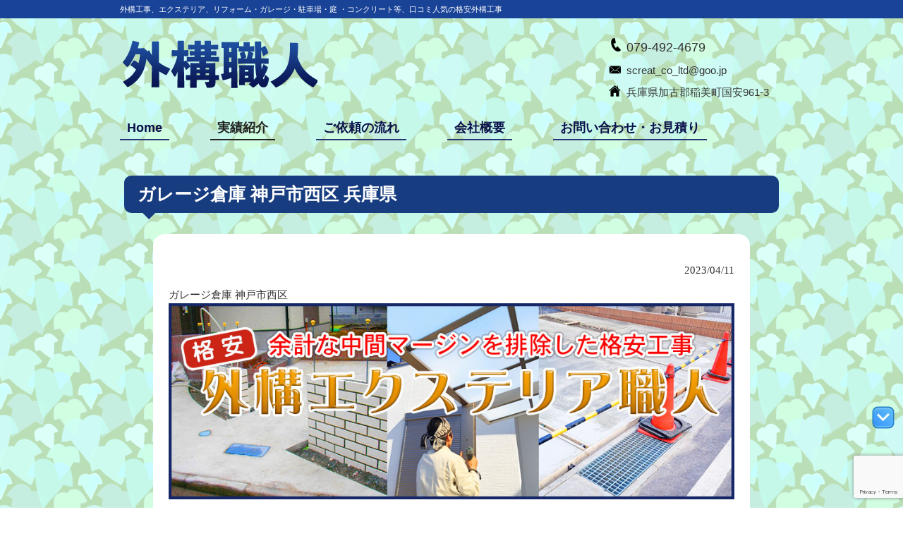

--- FILE ---
content_type: text/html; charset=UTF-8
request_url: https://gaikoukouji.net/%E3%82%AC%E3%83%AC%E3%83%BC%E3%82%B8%E5%80%89%E5%BA%AB-%E7%A5%9E%E6%88%B8%E5%B8%82%E8%A5%BF%E5%8C%BA-%E5%85%B5%E5%BA%AB%E7%9C%8C-2/
body_size: 16821
content:
<!DOCTYPE html>
<html dir="ltr" lang="ja" prefix="og: https://ogp.me/ns#">
<head>
<meta charset="UTF-8">
<meta name="viewport" content="width=device-width, user-scalable=yes, maximum-scale=1.0, minimum-scale=1.0">

<title>ガレージ倉庫 神戸市西区 兵庫県 | 激安 最安値のエクステリア、外構工事｜加古川、明石、播磨町、稲美町、神戸西区激安 最安値のエクステリア、外構工事｜加古川、明石、播磨町、稲美町、神戸西区</title>
<link rel="profile" href="http://gmpg.org/xfn/11">
<link rel="stylesheet" type="text/css" media="all" href="https://gaikoukouji.net/wp-content/themes/gaikoukouji/style.css">
<link rel="pingback" href="https://gaikoukouji.net/xmlrpc.php">
<!--[if lt IE 9]>
<script src="https://gaikoukouji.net/wp-content/themes/gaikoukouji/js/html5.js"></script>
<script src="https://gaikoukouji.net/wp-content/themes/gaikoukouji/js/css3-mediaqueries.js"></script>
<![endif]-->

<!-- Global site tag (gtag.js) - Google Analytics -->
<script async src="https://www.googletagmanager.com/gtag/js?id=G-VQ96Y3QGNC"></script>
<script>
  window.dataLayer = window.dataLayer || [];
  function gtag(){dataLayer.push(arguments);}
  gtag('js', new Date());

  gtag('config', 'G-VQ96Y3QGNC');
</script>



<meta name="msapplication-square70x70logo" content="https://gaikoukouji.net/wp-content/themes/gaikoukouji/images/favicons/site-tile-70x70.png">
<meta name="msapplication-square150x150logo" content="https://gaikoukouji.net/wp-content/themes/gaikoukouji/images/favicons/site-tile-150x150.png">
<meta name="msapplication-wide310x150logo" content="https://gaikoukouji.net/wp-content/themes/gaikoukouji/images/favicons/site-tile-310x150.png">
<meta name="msapplication-square310x310logo" content="https://gaikoukouji.net/wp-content/themes/gaikoukouji/images/favicons/site-tile-310x310.png">
<meta name="msapplication-TileColor" content="#0078d7">
<link rel="shortcut icon" type="image/vnd.microsoft.icon" href="https://gaikoukouji.net/wp-content/themes/gaikoukouji/images/favicons/favicon.ico">
<link rel="icon" type="image/vnd.microsoft.icon" href="https://gaikoukouji.net/wp-content/themes/gaikoukouji/images/favicons/favicon.ico">
<link rel="apple-touch-icon" sizes="57x57" href="https://gaikoukouji.net/wp-content/themes/gaikoukouji/images/favicons/apple-touch-icon-57x57.png">
<link rel="apple-touch-icon" sizes="60x60" href="https://gaikoukouji.net/wp-content/themes/gaikoukouji/images/favicons/apple-touch-icon-60x60.png">
<link rel="apple-touch-icon" sizes="72x72" href="https://gaikoukouji.net/wp-content/themes/gaikoukouji/images/favicons/apple-touch-icon-72x72.png">
<link rel="apple-touch-icon" sizes="76x76" href="https://gaikoukouji.net/wp-content/themes/gaikoukouji/images/favicons/apple-touch-icon-76x76.png">
<link rel="apple-touch-icon" sizes="114x114" href="https://gaikoukouji.net/wp-content/themes/gaikoukouji/images/favicons/apple-touch-icon-114x114.png">
<link rel="apple-touch-icon" sizes="120x120" href="https://gaikoukouji.net/wp-content/themes/gaikoukouji/images/favicons/apple-touch-icon-120x120.png">
<link rel="apple-touch-icon" sizes="144x144" href="https://gaikoukouji.net/wp-content/themes/gaikoukouji/images/favicons/apple-touch-icon-144x144.png">
<link rel="apple-touch-icon" sizes="152x152" href="https://gaikoukouji.net/wp-content/themes/gaikoukouji/images/favicons/apple-touch-icon-152x152.png">
<link rel="apple-touch-icon" sizes="180x180" href="https://gaikoukouji.net/wp-content/themes/gaikoukouji/images/favicons/apple-touch-icon-180x180.png">
<link rel="icon" type="image/png" sizes="36x36" href="https://gaikoukouji.net/wp-content/themes/gaikoukouji/images/favicons/android-chrome-36x36.png">
<link rel="icon" type="image/png" sizes="48x48" href="https://gaikoukouji.net/wp-content/themes/gaikoukouji/images/favicons/android-chrome-48x48.png">
<link rel="icon" type="image/png" sizes="72x72" href="https://gaikoukouji.net/wp-content/themes/gaikoukouji/images/favicons/android-chrome-72x72.png">
<link rel="icon" type="image/png" sizes="96x96" href="https://gaikoukouji.net/wp-content/themes/gaikoukouji/images/favicons/android-chrome-96x96.png">
<link rel="icon" type="image/png" sizes="128x128" href="https://gaikoukouji.net/wp-content/themes/gaikoukouji/images/favicons/android-chrome-128x128.png">
<link rel="icon" type="image/png" sizes="144x144" href="https://gaikoukouji.net/wp-content/themes/gaikoukouji/images/favicons/android-chrome-144x144.png">
<link rel="icon" type="image/png" sizes="152x152" href="https://gaikoukouji.net/wp-content/themes/gaikoukouji/images/favicons/android-chrome-152x152.png">
<link rel="icon" type="image/png" sizes="192x192" href="https://gaikoukouji.net/wp-content/themes/gaikoukouji/images/favicons/android-chrome-192x192.png">
<link rel="icon" type="image/png" sizes="256x256" href="https://gaikoukouji.net/wp-content/themes/gaikoukouji/images/favicons/android-chrome-256x256.png">
<link rel="icon" type="image/png" sizes="384x384" href="https://gaikoukouji.net/wp-content/themes/gaikoukouji/images/favicons/android-chrome-384x384.png">
<link rel="icon" type="image/png" sizes="512x512" href="https://gaikoukouji.net/wp-content/themes/gaikoukouji/images/favicons/android-chrome-512x512.png">
<link rel="icon" type="image/png" sizes="36x36" href="https://gaikoukouji.net/wp-content/themes/gaikoukouji/images/favicons/icon-36x36.png">
<link rel="icon" type="image/png" sizes="48x48" href="https://gaikoukouji.net/wp-content/themes/gaikoukouji/images/favicons/icon-48x48.png">
<link rel="icon" type="image/png" sizes="72x72" href="https://gaikoukouji.net/wp-content/themes/gaikoukouji/images/favicons/icon-72x72.png">
<link rel="icon" type="image/png" sizes="96x96" href="https://gaikoukouji.net/wp-content/themes/gaikoukouji/images/favicons/icon-96x96.png">
<link rel="icon" type="image/png" sizes="128x128" href="https://gaikoukouji.net/wp-content/themes/gaikoukouji/images/favicons/icon-128x128.png">
<link rel="icon" type="image/png" sizes="144x144" href="https://gaikoukouji.net/wp-content/themes/gaikoukouji/images/favicons/icon-144x144.png">
<link rel="icon" type="image/png" sizes="152x152" href="https://gaikoukouji.net/wp-content/themes/gaikoukouji/images/favicons/icon-152x152.png">
<link rel="icon" type="image/png" sizes="160x160" href="https://gaikoukouji.net/wp-content/themes/gaikoukouji/images/favicons/icon-160x160.png">
<link rel="icon" type="image/png" sizes="192x192" href="https://gaikoukouji.net/wp-content/themes/gaikoukouji/images/favicons/icon-192x192.png">
<link rel="icon" type="image/png" sizes="196x196" href="https://gaikoukouji.net/wp-content/themes/gaikoukouji/images/favicons/icon-196x196.png">
<link rel="icon" type="image/png" sizes="256x256" href="https://gaikoukouji.net/wp-content/themes/gaikoukouji/images/favicons/icon-256x256.png">
<link rel="icon" type="image/png" sizes="384x384" href="https://gaikoukouji.net/wp-content/themes/gaikoukouji/images/favicons/icon-384x384.png">
<link rel="icon" type="image/png" sizes="512x512" href="https://gaikoukouji.net/wp-content/themes/gaikoukouji/images/favicons/icon-512x512.png">
<link rel="icon" type="image/png" sizes="16x16" href="https://gaikoukouji.net/wp-content/themes/gaikoukouji/images/favicons/icon-16x16.png">
<link rel="icon" type="image/png" sizes="24x24" href="https://gaikoukouji.net/wp-content/themes/gaikoukouji/images/favicons/icon-24x24.png">
<link rel="icon" type="image/png" sizes="32x32" href="https://gaikoukouji.net/wp-content/themes/gaikoukouji/images/favicons/icon-32x32.png">
<link rel="manifest" href="https://gaikoukouji.net/wp-content/themes/gaikoukouji/images/favicons/manifest.json">



		<!-- All in One SEO 4.9.2 - aioseo.com -->
	<meta name="description" content="ガレージ倉庫 神戸市西区 兵庫県 外構エクステリア職人と直接取引しませんか！ 中間マージンを排除した格安工事です。主に以下の地域で 外構工事をしています。明石市・神戸市西区・加古川市・加古郡 播磨町・高砂市・三木市・稲美町・兵庫県 etc.外構工事 激安 人気店" />
	<meta name="robots" content="max-image-preview:large" />
	<meta name="author" content="admi_ch51rb83pp"/>
	<link rel="canonical" href="https://gaikoukouji.net/%e3%82%ac%e3%83%ac%e3%83%bc%e3%82%b8%e5%80%89%e5%ba%ab-%e7%a5%9e%e6%88%b8%e5%b8%82%e8%a5%bf%e5%8c%ba-%e5%85%b5%e5%ba%ab%e7%9c%8c-2/" />
	<meta name="generator" content="All in One SEO (AIOSEO) 4.9.2" />
		<meta property="og:locale" content="ja_JP" />
		<meta property="og:site_name" content="激安 最安値のエクステリア、外構工事｜加古川、明石、播磨町、稲美町、神戸西区 | 外構工事、エクステリア、リフォーム・ガレージ・駐車場・庭 ・コンクリート等、口コミ人気の格安外構工事" />
		<meta property="og:type" content="article" />
		<meta property="og:title" content="ガレージ倉庫 神戸市西区 兵庫県 | 激安 最安値のエクステリア、外構工事｜加古川、明石、播磨町、稲美町、神戸西区" />
		<meta property="og:description" content="ガレージ倉庫 神戸市西区 兵庫県 外構エクステリア職人と直接取引しませんか！ 中間マージンを排除した格安工事です。主に以下の地域で 外構工事をしています。明石市・神戸市西区・加古川市・加古郡 播磨町・高砂市・三木市・稲美町・兵庫県 etc.外構工事 激安 人気店" />
		<meta property="og:url" content="https://gaikoukouji.net/%e3%82%ac%e3%83%ac%e3%83%bc%e3%82%b8%e5%80%89%e5%ba%ab-%e7%a5%9e%e6%88%b8%e5%b8%82%e8%a5%bf%e5%8c%ba-%e5%85%b5%e5%ba%ab%e7%9c%8c-2/" />
		<meta property="article:published_time" content="2023-04-10T15:37:52+00:00" />
		<meta property="article:modified_time" content="2025-12-29T05:41:38+00:00" />
		<meta name="twitter:card" content="summary" />
		<meta name="twitter:title" content="ガレージ倉庫 神戸市西区 兵庫県 | 激安 最安値のエクステリア、外構工事｜加古川、明石、播磨町、稲美町、神戸西区" />
		<meta name="twitter:description" content="ガレージ倉庫 神戸市西区 兵庫県 外構エクステリア職人と直接取引しませんか！ 中間マージンを排除した格安工事です。主に以下の地域で 外構工事をしています。明石市・神戸市西区・加古川市・加古郡 播磨町・高砂市・三木市・稲美町・兵庫県 etc.外構工事 激安 人気店" />
		<script type="application/ld+json" class="aioseo-schema">
			{"@context":"https:\/\/schema.org","@graph":[{"@type":"Article","@id":"https:\/\/gaikoukouji.net\/%e3%82%ac%e3%83%ac%e3%83%bc%e3%82%b8%e5%80%89%e5%ba%ab-%e7%a5%9e%e6%88%b8%e5%b8%82%e8%a5%bf%e5%8c%ba-%e5%85%b5%e5%ba%ab%e7%9c%8c-2\/#article","name":"\u30ac\u30ec\u30fc\u30b8\u5009\u5eab \u795e\u6238\u5e02\u897f\u533a \u5175\u5eab\u770c | \u6fc0\u5b89 \u6700\u5b89\u5024\u306e\u30a8\u30af\u30b9\u30c6\u30ea\u30a2\u3001\u5916\u69cb\u5de5\u4e8b\uff5c\u52a0\u53e4\u5ddd\u3001\u660e\u77f3\u3001\u64ad\u78e8\u753a\u3001\u7a32\u7f8e\u753a\u3001\u795e\u6238\u897f\u533a","headline":"\u30ac\u30ec\u30fc\u30b8\u5009\u5eab \u795e\u6238\u5e02\u897f\u533a \u5175\u5eab\u770c","author":{"@id":"https:\/\/gaikoukouji.net\/author\/admi_ch51rb83pp\/#author"},"publisher":{"@id":"https:\/\/gaikoukouji.net\/#organization"},"image":{"@type":"ImageObject","url":35},"datePublished":"2023-04-11T00:37:52+09:00","dateModified":"2025-12-29T14:41:38+09:00","inLanguage":"ja","mainEntityOfPage":{"@id":"https:\/\/gaikoukouji.net\/%e3%82%ac%e3%83%ac%e3%83%bc%e3%82%b8%e5%80%89%e5%ba%ab-%e7%a5%9e%e6%88%b8%e5%b8%82%e8%a5%bf%e5%8c%ba-%e5%85%b5%e5%ba%ab%e7%9c%8c-2\/#webpage"},"isPartOf":{"@id":"https:\/\/gaikoukouji.net\/%e3%82%ac%e3%83%ac%e3%83%bc%e3%82%b8%e5%80%89%e5%ba%ab-%e7%a5%9e%e6%88%b8%e5%b8%82%e8%a5%bf%e5%8c%ba-%e5%85%b5%e5%ba%ab%e7%9c%8c-2\/#webpage"},"articleSection":"\u304a\u77e5\u3089\u305b, \u5b9f\u7e3e\u7d39\u4ecb, \u30b3\u30f3\u30af\u30ea\u30fc\u30c8, \u5916\u69cb \u5175\u5eab\u770c, \u5916\u69cb \u52a0\u53e4\u5ddd\u5e02, \u5916\u69cb \u660e\u77f3\u5e02, \u5916\u69cb \u795e\u6238\u5e02\u897f\u533a, \u5916\u69cb \u9ad8\u7802\u5e02, \u99d0\u8eca\u5834"},{"@type":"BreadcrumbList","@id":"https:\/\/gaikoukouji.net\/%e3%82%ac%e3%83%ac%e3%83%bc%e3%82%b8%e5%80%89%e5%ba%ab-%e7%a5%9e%e6%88%b8%e5%b8%82%e8%a5%bf%e5%8c%ba-%e5%85%b5%e5%ba%ab%e7%9c%8c-2\/#breadcrumblist","itemListElement":[{"@type":"ListItem","@id":"https:\/\/gaikoukouji.net#listItem","position":1,"name":"\u30db\u30fc\u30e0","item":"https:\/\/gaikoukouji.net","nextItem":{"@type":"ListItem","@id":"https:\/\/gaikoukouji.net\/category\/pastprojects\/#listItem","name":"\u5b9f\u7e3e\u7d39\u4ecb"}},{"@type":"ListItem","@id":"https:\/\/gaikoukouji.net\/category\/pastprojects\/#listItem","position":2,"name":"\u5b9f\u7e3e\u7d39\u4ecb","item":"https:\/\/gaikoukouji.net\/category\/pastprojects\/","nextItem":{"@type":"ListItem","@id":"https:\/\/gaikoukouji.net\/%e3%82%ac%e3%83%ac%e3%83%bc%e3%82%b8%e5%80%89%e5%ba%ab-%e7%a5%9e%e6%88%b8%e5%b8%82%e8%a5%bf%e5%8c%ba-%e5%85%b5%e5%ba%ab%e7%9c%8c-2\/#listItem","name":"\u30ac\u30ec\u30fc\u30b8\u5009\u5eab \u795e\u6238\u5e02\u897f\u533a \u5175\u5eab\u770c"},"previousItem":{"@type":"ListItem","@id":"https:\/\/gaikoukouji.net#listItem","name":"\u30db\u30fc\u30e0"}},{"@type":"ListItem","@id":"https:\/\/gaikoukouji.net\/%e3%82%ac%e3%83%ac%e3%83%bc%e3%82%b8%e5%80%89%e5%ba%ab-%e7%a5%9e%e6%88%b8%e5%b8%82%e8%a5%bf%e5%8c%ba-%e5%85%b5%e5%ba%ab%e7%9c%8c-2\/#listItem","position":3,"name":"\u30ac\u30ec\u30fc\u30b8\u5009\u5eab \u795e\u6238\u5e02\u897f\u533a \u5175\u5eab\u770c","previousItem":{"@type":"ListItem","@id":"https:\/\/gaikoukouji.net\/category\/pastprojects\/#listItem","name":"\u5b9f\u7e3e\u7d39\u4ecb"}}]},{"@type":"Organization","@id":"https:\/\/gaikoukouji.net\/#organization","name":"\u52a0\u53e4\u5ddd\u3001\u660e\u77f3\u3001\u52a0\u53e4\u90e1\u64ad\u78e8\u753a\u3001\u7a32\u7f8e\u753a\u3001\u795e\u6238\u897f\u533a\uff5c\u6fc0\u5b89 \u6700\u5b89\u5024\u306e\u5916\u69cb\u5de5\u4e8b","description":"\u5916\u69cb\u5de5\u4e8b\u3001\u30a8\u30af\u30b9\u30c6\u30ea\u30a2\u3001\u30ea\u30d5\u30a9\u30fc\u30e0\u30fb\u30ac\u30ec\u30fc\u30b8\u30fb\u99d0\u8eca\u5834\u30fb\u5ead \u30fb\u30b3\u30f3\u30af\u30ea\u30fc\u30c8\u7b49\u3001\u53e3\u30b3\u30df\u4eba\u6c17\u306e\u683c\u5b89\u5916\u69cb\u5de5\u4e8b","url":"https:\/\/gaikoukouji.net\/"},{"@type":"Person","@id":"https:\/\/gaikoukouji.net\/author\/admi_ch51rb83pp\/#author","url":"https:\/\/gaikoukouji.net\/author\/admi_ch51rb83pp\/","name":"admi_ch51rb83pp","image":{"@type":"ImageObject","@id":"https:\/\/gaikoukouji.net\/%e3%82%ac%e3%83%ac%e3%83%bc%e3%82%b8%e5%80%89%e5%ba%ab-%e7%a5%9e%e6%88%b8%e5%b8%82%e8%a5%bf%e5%8c%ba-%e5%85%b5%e5%ba%ab%e7%9c%8c-2\/#authorImage","url":"https:\/\/secure.gravatar.com\/avatar\/eef12935f8813fcd454fdbac0f03f17072cb121a86c5f33f9c7463ec9c2b01c1?s=96&d=mm&r=g","width":96,"height":96,"caption":"admi_ch51rb83pp"}},{"@type":"WebPage","@id":"https:\/\/gaikoukouji.net\/%e3%82%ac%e3%83%ac%e3%83%bc%e3%82%b8%e5%80%89%e5%ba%ab-%e7%a5%9e%e6%88%b8%e5%b8%82%e8%a5%bf%e5%8c%ba-%e5%85%b5%e5%ba%ab%e7%9c%8c-2\/#webpage","url":"https:\/\/gaikoukouji.net\/%e3%82%ac%e3%83%ac%e3%83%bc%e3%82%b8%e5%80%89%e5%ba%ab-%e7%a5%9e%e6%88%b8%e5%b8%82%e8%a5%bf%e5%8c%ba-%e5%85%b5%e5%ba%ab%e7%9c%8c-2\/","name":"\u30ac\u30ec\u30fc\u30b8\u5009\u5eab \u795e\u6238\u5e02\u897f\u533a \u5175\u5eab\u770c | \u6fc0\u5b89 \u6700\u5b89\u5024\u306e\u30a8\u30af\u30b9\u30c6\u30ea\u30a2\u3001\u5916\u69cb\u5de5\u4e8b\uff5c\u52a0\u53e4\u5ddd\u3001\u660e\u77f3\u3001\u64ad\u78e8\u753a\u3001\u7a32\u7f8e\u753a\u3001\u795e\u6238\u897f\u533a","description":"\u30ac\u30ec\u30fc\u30b8\u5009\u5eab \u795e\u6238\u5e02\u897f\u533a \u5175\u5eab\u770c \u5916\u69cb\u30a8\u30af\u30b9\u30c6\u30ea\u30a2\u8077\u4eba\u3068\u76f4\u63a5\u53d6\u5f15\u3057\u307e\u305b\u3093\u304b\uff01 \u4e2d\u9593\u30de\u30fc\u30b8\u30f3\u3092\u6392\u9664\u3057\u305f\u683c\u5b89\u5de5\u4e8b\u3067\u3059\u3002\u4e3b\u306b\u4ee5\u4e0b\u306e\u5730\u57df\u3067 \u5916\u69cb\u5de5\u4e8b\u3092\u3057\u3066\u3044\u307e\u3059\u3002\u660e\u77f3\u5e02\u30fb\u795e\u6238\u5e02\u897f\u533a\u30fb\u52a0\u53e4\u5ddd\u5e02\u30fb\u52a0\u53e4\u90e1 \u64ad\u78e8\u753a\u30fb\u9ad8\u7802\u5e02\u30fb\u4e09\u6728\u5e02\u30fb\u7a32\u7f8e\u753a\u30fb\u5175\u5eab\u770c etc.\u5916\u69cb\u5de5\u4e8b \u6fc0\u5b89 \u4eba\u6c17\u5e97","inLanguage":"ja","isPartOf":{"@id":"https:\/\/gaikoukouji.net\/#website"},"breadcrumb":{"@id":"https:\/\/gaikoukouji.net\/%e3%82%ac%e3%83%ac%e3%83%bc%e3%82%b8%e5%80%89%e5%ba%ab-%e7%a5%9e%e6%88%b8%e5%b8%82%e8%a5%bf%e5%8c%ba-%e5%85%b5%e5%ba%ab%e7%9c%8c-2\/#breadcrumblist"},"author":{"@id":"https:\/\/gaikoukouji.net\/author\/admi_ch51rb83pp\/#author"},"creator":{"@id":"https:\/\/gaikoukouji.net\/author\/admi_ch51rb83pp\/#author"},"image":{"@type":"ImageObject","url":35,"@id":"https:\/\/gaikoukouji.net\/%e3%82%ac%e3%83%ac%e3%83%bc%e3%82%b8%e5%80%89%e5%ba%ab-%e7%a5%9e%e6%88%b8%e5%b8%82%e8%a5%bf%e5%8c%ba-%e5%85%b5%e5%ba%ab%e7%9c%8c-2\/#mainImage"},"primaryImageOfPage":{"@id":"https:\/\/gaikoukouji.net\/%e3%82%ac%e3%83%ac%e3%83%bc%e3%82%b8%e5%80%89%e5%ba%ab-%e7%a5%9e%e6%88%b8%e5%b8%82%e8%a5%bf%e5%8c%ba-%e5%85%b5%e5%ba%ab%e7%9c%8c-2\/#mainImage"},"datePublished":"2023-04-11T00:37:52+09:00","dateModified":"2025-12-29T14:41:38+09:00"},{"@type":"WebSite","@id":"https:\/\/gaikoukouji.net\/#website","url":"https:\/\/gaikoukouji.net\/","name":"\u6fc0\u5b89 \u6700\u5b89\u5024\u306e\u30a8\u30af\u30b9\u30c6\u30ea\u30a2\u3001\u5916\u69cb\u5de5\u4e8b\uff5c\u52a0\u53e4\u5ddd\u3001\u660e\u77f3\u3001\u64ad\u78e8\u753a\u3001\u7a32\u7f8e\u753a\u3001\u795e\u6238\u897f\u533a","description":"\u5916\u69cb\u5de5\u4e8b\u3001\u30a8\u30af\u30b9\u30c6\u30ea\u30a2\u3001\u30ea\u30d5\u30a9\u30fc\u30e0\u30fb\u30ac\u30ec\u30fc\u30b8\u30fb\u99d0\u8eca\u5834\u30fb\u5ead \u30fb\u30b3\u30f3\u30af\u30ea\u30fc\u30c8\u7b49\u3001\u53e3\u30b3\u30df\u4eba\u6c17\u306e\u683c\u5b89\u5916\u69cb\u5de5\u4e8b","inLanguage":"ja","publisher":{"@id":"https:\/\/gaikoukouji.net\/#organization"}}]}
		</script>
		<!-- All in One SEO -->

<link rel='dns-prefetch' href='//yubinbango.github.io' />
<link rel='dns-prefetch' href='//cdn.jsdelivr.net' />
<link rel='dns-prefetch' href='//www.googletagmanager.com' />
<link rel="alternate" type="application/rss+xml" title="激安 最安値のエクステリア、外構工事｜加古川、明石、播磨町、稲美町、神戸西区 &raquo; ガレージ倉庫 神戸市西区 兵庫県 のコメントのフィード" href="https://gaikoukouji.net/%e3%82%ac%e3%83%ac%e3%83%bc%e3%82%b8%e5%80%89%e5%ba%ab-%e7%a5%9e%e6%88%b8%e5%b8%82%e8%a5%bf%e5%8c%ba-%e5%85%b5%e5%ba%ab%e7%9c%8c-2/feed/" />
<link rel="alternate" title="oEmbed (JSON)" type="application/json+oembed" href="https://gaikoukouji.net/wp-json/oembed/1.0/embed?url=https%3A%2F%2Fgaikoukouji.net%2F%25e3%2582%25ac%25e3%2583%25ac%25e3%2583%25bc%25e3%2582%25b8%25e5%2580%2589%25e5%25ba%25ab-%25e7%25a5%259e%25e6%2588%25b8%25e5%25b8%2582%25e8%25a5%25bf%25e5%258c%25ba-%25e5%2585%25b5%25e5%25ba%25ab%25e7%259c%258c-2%2F" />
<link rel="alternate" title="oEmbed (XML)" type="text/xml+oembed" href="https://gaikoukouji.net/wp-json/oembed/1.0/embed?url=https%3A%2F%2Fgaikoukouji.net%2F%25e3%2582%25ac%25e3%2583%25ac%25e3%2583%25bc%25e3%2582%25b8%25e5%2580%2589%25e5%25ba%25ab-%25e7%25a5%259e%25e6%2588%25b8%25e5%25b8%2582%25e8%25a5%25bf%25e5%258c%25ba-%25e5%2585%25b5%25e5%25ba%25ab%25e7%259c%258c-2%2F&#038;format=xml" />
		<!-- This site uses the Google Analytics by MonsterInsights plugin v9.11.0 - Using Analytics tracking - https://www.monsterinsights.com/ -->
							<script src="//www.googletagmanager.com/gtag/js?id=G-QKZ0FSCMQJ"  data-cfasync="false" data-wpfc-render="false" type="text/javascript" async></script>
			<script data-cfasync="false" data-wpfc-render="false" type="text/javascript">
				var mi_version = '9.11.0';
				var mi_track_user = true;
				var mi_no_track_reason = '';
								var MonsterInsightsDefaultLocations = {"page_location":"https:\/\/gaikoukouji.net\/%E3%82%AC%E3%83%AC%E3%83%BC%E3%82%B8%E5%80%89%E5%BA%AB-%E7%A5%9E%E6%88%B8%E5%B8%82%E8%A5%BF%E5%8C%BA-%E5%85%B5%E5%BA%AB%E7%9C%8C-2\/"};
								if ( typeof MonsterInsightsPrivacyGuardFilter === 'function' ) {
					var MonsterInsightsLocations = (typeof MonsterInsightsExcludeQuery === 'object') ? MonsterInsightsPrivacyGuardFilter( MonsterInsightsExcludeQuery ) : MonsterInsightsPrivacyGuardFilter( MonsterInsightsDefaultLocations );
				} else {
					var MonsterInsightsLocations = (typeof MonsterInsightsExcludeQuery === 'object') ? MonsterInsightsExcludeQuery : MonsterInsightsDefaultLocations;
				}

								var disableStrs = [
										'ga-disable-G-QKZ0FSCMQJ',
									];

				/* Function to detect opted out users */
				function __gtagTrackerIsOptedOut() {
					for (var index = 0; index < disableStrs.length; index++) {
						if (document.cookie.indexOf(disableStrs[index] + '=true') > -1) {
							return true;
						}
					}

					return false;
				}

				/* Disable tracking if the opt-out cookie exists. */
				if (__gtagTrackerIsOptedOut()) {
					for (var index = 0; index < disableStrs.length; index++) {
						window[disableStrs[index]] = true;
					}
				}

				/* Opt-out function */
				function __gtagTrackerOptout() {
					for (var index = 0; index < disableStrs.length; index++) {
						document.cookie = disableStrs[index] + '=true; expires=Thu, 31 Dec 2099 23:59:59 UTC; path=/';
						window[disableStrs[index]] = true;
					}
				}

				if ('undefined' === typeof gaOptout) {
					function gaOptout() {
						__gtagTrackerOptout();
					}
				}
								window.dataLayer = window.dataLayer || [];

				window.MonsterInsightsDualTracker = {
					helpers: {},
					trackers: {},
				};
				if (mi_track_user) {
					function __gtagDataLayer() {
						dataLayer.push(arguments);
					}

					function __gtagTracker(type, name, parameters) {
						if (!parameters) {
							parameters = {};
						}

						if (parameters.send_to) {
							__gtagDataLayer.apply(null, arguments);
							return;
						}

						if (type === 'event') {
														parameters.send_to = monsterinsights_frontend.v4_id;
							var hookName = name;
							if (typeof parameters['event_category'] !== 'undefined') {
								hookName = parameters['event_category'] + ':' + name;
							}

							if (typeof MonsterInsightsDualTracker.trackers[hookName] !== 'undefined') {
								MonsterInsightsDualTracker.trackers[hookName](parameters);
							} else {
								__gtagDataLayer('event', name, parameters);
							}
							
						} else {
							__gtagDataLayer.apply(null, arguments);
						}
					}

					__gtagTracker('js', new Date());
					__gtagTracker('set', {
						'developer_id.dZGIzZG': true,
											});
					if ( MonsterInsightsLocations.page_location ) {
						__gtagTracker('set', MonsterInsightsLocations);
					}
										__gtagTracker('config', 'G-QKZ0FSCMQJ', {"forceSSL":"true","link_attribution":"true"} );
										window.gtag = __gtagTracker;										(function () {
						/* https://developers.google.com/analytics/devguides/collection/analyticsjs/ */
						/* ga and __gaTracker compatibility shim. */
						var noopfn = function () {
							return null;
						};
						var newtracker = function () {
							return new Tracker();
						};
						var Tracker = function () {
							return null;
						};
						var p = Tracker.prototype;
						p.get = noopfn;
						p.set = noopfn;
						p.send = function () {
							var args = Array.prototype.slice.call(arguments);
							args.unshift('send');
							__gaTracker.apply(null, args);
						};
						var __gaTracker = function () {
							var len = arguments.length;
							if (len === 0) {
								return;
							}
							var f = arguments[len - 1];
							if (typeof f !== 'object' || f === null || typeof f.hitCallback !== 'function') {
								if ('send' === arguments[0]) {
									var hitConverted, hitObject = false, action;
									if ('event' === arguments[1]) {
										if ('undefined' !== typeof arguments[3]) {
											hitObject = {
												'eventAction': arguments[3],
												'eventCategory': arguments[2],
												'eventLabel': arguments[4],
												'value': arguments[5] ? arguments[5] : 1,
											}
										}
									}
									if ('pageview' === arguments[1]) {
										if ('undefined' !== typeof arguments[2]) {
											hitObject = {
												'eventAction': 'page_view',
												'page_path': arguments[2],
											}
										}
									}
									if (typeof arguments[2] === 'object') {
										hitObject = arguments[2];
									}
									if (typeof arguments[5] === 'object') {
										Object.assign(hitObject, arguments[5]);
									}
									if ('undefined' !== typeof arguments[1].hitType) {
										hitObject = arguments[1];
										if ('pageview' === hitObject.hitType) {
											hitObject.eventAction = 'page_view';
										}
									}
									if (hitObject) {
										action = 'timing' === arguments[1].hitType ? 'timing_complete' : hitObject.eventAction;
										hitConverted = mapArgs(hitObject);
										__gtagTracker('event', action, hitConverted);
									}
								}
								return;
							}

							function mapArgs(args) {
								var arg, hit = {};
								var gaMap = {
									'eventCategory': 'event_category',
									'eventAction': 'event_action',
									'eventLabel': 'event_label',
									'eventValue': 'event_value',
									'nonInteraction': 'non_interaction',
									'timingCategory': 'event_category',
									'timingVar': 'name',
									'timingValue': 'value',
									'timingLabel': 'event_label',
									'page': 'page_path',
									'location': 'page_location',
									'title': 'page_title',
									'referrer' : 'page_referrer',
								};
								for (arg in args) {
																		if (!(!args.hasOwnProperty(arg) || !gaMap.hasOwnProperty(arg))) {
										hit[gaMap[arg]] = args[arg];
									} else {
										hit[arg] = args[arg];
									}
								}
								return hit;
							}

							try {
								f.hitCallback();
							} catch (ex) {
							}
						};
						__gaTracker.create = newtracker;
						__gaTracker.getByName = newtracker;
						__gaTracker.getAll = function () {
							return [];
						};
						__gaTracker.remove = noopfn;
						__gaTracker.loaded = true;
						window['__gaTracker'] = __gaTracker;
					})();
									} else {
										console.log("");
					(function () {
						function __gtagTracker() {
							return null;
						}

						window['__gtagTracker'] = __gtagTracker;
						window['gtag'] = __gtagTracker;
					})();
									}
			</script>
							<!-- / Google Analytics by MonsterInsights -->
		<style id='wp-img-auto-sizes-contain-inline-css' type='text/css'>
img:is([sizes=auto i],[sizes^="auto," i]){contain-intrinsic-size:3000px 1500px}
/*# sourceURL=wp-img-auto-sizes-contain-inline-css */
</style>
<style id='wp-emoji-styles-inline-css' type='text/css'>

	img.wp-smiley, img.emoji {
		display: inline !important;
		border: none !important;
		box-shadow: none !important;
		height: 1em !important;
		width: 1em !important;
		margin: 0 0.07em !important;
		vertical-align: -0.1em !important;
		background: none !important;
		padding: 0 !important;
	}
/*# sourceURL=wp-emoji-styles-inline-css */
</style>
<style id='wp-block-library-inline-css' type='text/css'>
:root{--wp-block-synced-color:#7a00df;--wp-block-synced-color--rgb:122,0,223;--wp-bound-block-color:var(--wp-block-synced-color);--wp-editor-canvas-background:#ddd;--wp-admin-theme-color:#007cba;--wp-admin-theme-color--rgb:0,124,186;--wp-admin-theme-color-darker-10:#006ba1;--wp-admin-theme-color-darker-10--rgb:0,107,160.5;--wp-admin-theme-color-darker-20:#005a87;--wp-admin-theme-color-darker-20--rgb:0,90,135;--wp-admin-border-width-focus:2px}@media (min-resolution:192dpi){:root{--wp-admin-border-width-focus:1.5px}}.wp-element-button{cursor:pointer}:root .has-very-light-gray-background-color{background-color:#eee}:root .has-very-dark-gray-background-color{background-color:#313131}:root .has-very-light-gray-color{color:#eee}:root .has-very-dark-gray-color{color:#313131}:root .has-vivid-green-cyan-to-vivid-cyan-blue-gradient-background{background:linear-gradient(135deg,#00d084,#0693e3)}:root .has-purple-crush-gradient-background{background:linear-gradient(135deg,#34e2e4,#4721fb 50%,#ab1dfe)}:root .has-hazy-dawn-gradient-background{background:linear-gradient(135deg,#faaca8,#dad0ec)}:root .has-subdued-olive-gradient-background{background:linear-gradient(135deg,#fafae1,#67a671)}:root .has-atomic-cream-gradient-background{background:linear-gradient(135deg,#fdd79a,#004a59)}:root .has-nightshade-gradient-background{background:linear-gradient(135deg,#330968,#31cdcf)}:root .has-midnight-gradient-background{background:linear-gradient(135deg,#020381,#2874fc)}:root{--wp--preset--font-size--normal:16px;--wp--preset--font-size--huge:42px}.has-regular-font-size{font-size:1em}.has-larger-font-size{font-size:2.625em}.has-normal-font-size{font-size:var(--wp--preset--font-size--normal)}.has-huge-font-size{font-size:var(--wp--preset--font-size--huge)}.has-text-align-center{text-align:center}.has-text-align-left{text-align:left}.has-text-align-right{text-align:right}.has-fit-text{white-space:nowrap!important}#end-resizable-editor-section{display:none}.aligncenter{clear:both}.items-justified-left{justify-content:flex-start}.items-justified-center{justify-content:center}.items-justified-right{justify-content:flex-end}.items-justified-space-between{justify-content:space-between}.screen-reader-text{border:0;clip-path:inset(50%);height:1px;margin:-1px;overflow:hidden;padding:0;position:absolute;width:1px;word-wrap:normal!important}.screen-reader-text:focus{background-color:#ddd;clip-path:none;color:#444;display:block;font-size:1em;height:auto;left:5px;line-height:normal;padding:15px 23px 14px;text-decoration:none;top:5px;width:auto;z-index:100000}html :where(.has-border-color){border-style:solid}html :where([style*=border-top-color]){border-top-style:solid}html :where([style*=border-right-color]){border-right-style:solid}html :where([style*=border-bottom-color]){border-bottom-style:solid}html :where([style*=border-left-color]){border-left-style:solid}html :where([style*=border-width]){border-style:solid}html :where([style*=border-top-width]){border-top-style:solid}html :where([style*=border-right-width]){border-right-style:solid}html :where([style*=border-bottom-width]){border-bottom-style:solid}html :where([style*=border-left-width]){border-left-style:solid}html :where(img[class*=wp-image-]){height:auto;max-width:100%}:where(figure){margin:0 0 1em}html :where(.is-position-sticky){--wp-admin--admin-bar--position-offset:var(--wp-admin--admin-bar--height,0px)}@media screen and (max-width:600px){html :where(.is-position-sticky){--wp-admin--admin-bar--position-offset:0px}}

/*# sourceURL=wp-block-library-inline-css */
</style><style id='global-styles-inline-css' type='text/css'>
:root{--wp--preset--aspect-ratio--square: 1;--wp--preset--aspect-ratio--4-3: 4/3;--wp--preset--aspect-ratio--3-4: 3/4;--wp--preset--aspect-ratio--3-2: 3/2;--wp--preset--aspect-ratio--2-3: 2/3;--wp--preset--aspect-ratio--16-9: 16/9;--wp--preset--aspect-ratio--9-16: 9/16;--wp--preset--color--black: #000000;--wp--preset--color--cyan-bluish-gray: #abb8c3;--wp--preset--color--white: #ffffff;--wp--preset--color--pale-pink: #f78da7;--wp--preset--color--vivid-red: #cf2e2e;--wp--preset--color--luminous-vivid-orange: #ff6900;--wp--preset--color--luminous-vivid-amber: #fcb900;--wp--preset--color--light-green-cyan: #7bdcb5;--wp--preset--color--vivid-green-cyan: #00d084;--wp--preset--color--pale-cyan-blue: #8ed1fc;--wp--preset--color--vivid-cyan-blue: #0693e3;--wp--preset--color--vivid-purple: #9b51e0;--wp--preset--gradient--vivid-cyan-blue-to-vivid-purple: linear-gradient(135deg,rgb(6,147,227) 0%,rgb(155,81,224) 100%);--wp--preset--gradient--light-green-cyan-to-vivid-green-cyan: linear-gradient(135deg,rgb(122,220,180) 0%,rgb(0,208,130) 100%);--wp--preset--gradient--luminous-vivid-amber-to-luminous-vivid-orange: linear-gradient(135deg,rgb(252,185,0) 0%,rgb(255,105,0) 100%);--wp--preset--gradient--luminous-vivid-orange-to-vivid-red: linear-gradient(135deg,rgb(255,105,0) 0%,rgb(207,46,46) 100%);--wp--preset--gradient--very-light-gray-to-cyan-bluish-gray: linear-gradient(135deg,rgb(238,238,238) 0%,rgb(169,184,195) 100%);--wp--preset--gradient--cool-to-warm-spectrum: linear-gradient(135deg,rgb(74,234,220) 0%,rgb(151,120,209) 20%,rgb(207,42,186) 40%,rgb(238,44,130) 60%,rgb(251,105,98) 80%,rgb(254,248,76) 100%);--wp--preset--gradient--blush-light-purple: linear-gradient(135deg,rgb(255,206,236) 0%,rgb(152,150,240) 100%);--wp--preset--gradient--blush-bordeaux: linear-gradient(135deg,rgb(254,205,165) 0%,rgb(254,45,45) 50%,rgb(107,0,62) 100%);--wp--preset--gradient--luminous-dusk: linear-gradient(135deg,rgb(255,203,112) 0%,rgb(199,81,192) 50%,rgb(65,88,208) 100%);--wp--preset--gradient--pale-ocean: linear-gradient(135deg,rgb(255,245,203) 0%,rgb(182,227,212) 50%,rgb(51,167,181) 100%);--wp--preset--gradient--electric-grass: linear-gradient(135deg,rgb(202,248,128) 0%,rgb(113,206,126) 100%);--wp--preset--gradient--midnight: linear-gradient(135deg,rgb(2,3,129) 0%,rgb(40,116,252) 100%);--wp--preset--font-size--small: 13px;--wp--preset--font-size--medium: 20px;--wp--preset--font-size--large: 36px;--wp--preset--font-size--x-large: 42px;--wp--preset--spacing--20: 0.44rem;--wp--preset--spacing--30: 0.67rem;--wp--preset--spacing--40: 1rem;--wp--preset--spacing--50: 1.5rem;--wp--preset--spacing--60: 2.25rem;--wp--preset--spacing--70: 3.38rem;--wp--preset--spacing--80: 5.06rem;--wp--preset--shadow--natural: 6px 6px 9px rgba(0, 0, 0, 0.2);--wp--preset--shadow--deep: 12px 12px 50px rgba(0, 0, 0, 0.4);--wp--preset--shadow--sharp: 6px 6px 0px rgba(0, 0, 0, 0.2);--wp--preset--shadow--outlined: 6px 6px 0px -3px rgb(255, 255, 255), 6px 6px rgb(0, 0, 0);--wp--preset--shadow--crisp: 6px 6px 0px rgb(0, 0, 0);}:where(.is-layout-flex){gap: 0.5em;}:where(.is-layout-grid){gap: 0.5em;}body .is-layout-flex{display: flex;}.is-layout-flex{flex-wrap: wrap;align-items: center;}.is-layout-flex > :is(*, div){margin: 0;}body .is-layout-grid{display: grid;}.is-layout-grid > :is(*, div){margin: 0;}:where(.wp-block-columns.is-layout-flex){gap: 2em;}:where(.wp-block-columns.is-layout-grid){gap: 2em;}:where(.wp-block-post-template.is-layout-flex){gap: 1.25em;}:where(.wp-block-post-template.is-layout-grid){gap: 1.25em;}.has-black-color{color: var(--wp--preset--color--black) !important;}.has-cyan-bluish-gray-color{color: var(--wp--preset--color--cyan-bluish-gray) !important;}.has-white-color{color: var(--wp--preset--color--white) !important;}.has-pale-pink-color{color: var(--wp--preset--color--pale-pink) !important;}.has-vivid-red-color{color: var(--wp--preset--color--vivid-red) !important;}.has-luminous-vivid-orange-color{color: var(--wp--preset--color--luminous-vivid-orange) !important;}.has-luminous-vivid-amber-color{color: var(--wp--preset--color--luminous-vivid-amber) !important;}.has-light-green-cyan-color{color: var(--wp--preset--color--light-green-cyan) !important;}.has-vivid-green-cyan-color{color: var(--wp--preset--color--vivid-green-cyan) !important;}.has-pale-cyan-blue-color{color: var(--wp--preset--color--pale-cyan-blue) !important;}.has-vivid-cyan-blue-color{color: var(--wp--preset--color--vivid-cyan-blue) !important;}.has-vivid-purple-color{color: var(--wp--preset--color--vivid-purple) !important;}.has-black-background-color{background-color: var(--wp--preset--color--black) !important;}.has-cyan-bluish-gray-background-color{background-color: var(--wp--preset--color--cyan-bluish-gray) !important;}.has-white-background-color{background-color: var(--wp--preset--color--white) !important;}.has-pale-pink-background-color{background-color: var(--wp--preset--color--pale-pink) !important;}.has-vivid-red-background-color{background-color: var(--wp--preset--color--vivid-red) !important;}.has-luminous-vivid-orange-background-color{background-color: var(--wp--preset--color--luminous-vivid-orange) !important;}.has-luminous-vivid-amber-background-color{background-color: var(--wp--preset--color--luminous-vivid-amber) !important;}.has-light-green-cyan-background-color{background-color: var(--wp--preset--color--light-green-cyan) !important;}.has-vivid-green-cyan-background-color{background-color: var(--wp--preset--color--vivid-green-cyan) !important;}.has-pale-cyan-blue-background-color{background-color: var(--wp--preset--color--pale-cyan-blue) !important;}.has-vivid-cyan-blue-background-color{background-color: var(--wp--preset--color--vivid-cyan-blue) !important;}.has-vivid-purple-background-color{background-color: var(--wp--preset--color--vivid-purple) !important;}.has-black-border-color{border-color: var(--wp--preset--color--black) !important;}.has-cyan-bluish-gray-border-color{border-color: var(--wp--preset--color--cyan-bluish-gray) !important;}.has-white-border-color{border-color: var(--wp--preset--color--white) !important;}.has-pale-pink-border-color{border-color: var(--wp--preset--color--pale-pink) !important;}.has-vivid-red-border-color{border-color: var(--wp--preset--color--vivid-red) !important;}.has-luminous-vivid-orange-border-color{border-color: var(--wp--preset--color--luminous-vivid-orange) !important;}.has-luminous-vivid-amber-border-color{border-color: var(--wp--preset--color--luminous-vivid-amber) !important;}.has-light-green-cyan-border-color{border-color: var(--wp--preset--color--light-green-cyan) !important;}.has-vivid-green-cyan-border-color{border-color: var(--wp--preset--color--vivid-green-cyan) !important;}.has-pale-cyan-blue-border-color{border-color: var(--wp--preset--color--pale-cyan-blue) !important;}.has-vivid-cyan-blue-border-color{border-color: var(--wp--preset--color--vivid-cyan-blue) !important;}.has-vivid-purple-border-color{border-color: var(--wp--preset--color--vivid-purple) !important;}.has-vivid-cyan-blue-to-vivid-purple-gradient-background{background: var(--wp--preset--gradient--vivid-cyan-blue-to-vivid-purple) !important;}.has-light-green-cyan-to-vivid-green-cyan-gradient-background{background: var(--wp--preset--gradient--light-green-cyan-to-vivid-green-cyan) !important;}.has-luminous-vivid-amber-to-luminous-vivid-orange-gradient-background{background: var(--wp--preset--gradient--luminous-vivid-amber-to-luminous-vivid-orange) !important;}.has-luminous-vivid-orange-to-vivid-red-gradient-background{background: var(--wp--preset--gradient--luminous-vivid-orange-to-vivid-red) !important;}.has-very-light-gray-to-cyan-bluish-gray-gradient-background{background: var(--wp--preset--gradient--very-light-gray-to-cyan-bluish-gray) !important;}.has-cool-to-warm-spectrum-gradient-background{background: var(--wp--preset--gradient--cool-to-warm-spectrum) !important;}.has-blush-light-purple-gradient-background{background: var(--wp--preset--gradient--blush-light-purple) !important;}.has-blush-bordeaux-gradient-background{background: var(--wp--preset--gradient--blush-bordeaux) !important;}.has-luminous-dusk-gradient-background{background: var(--wp--preset--gradient--luminous-dusk) !important;}.has-pale-ocean-gradient-background{background: var(--wp--preset--gradient--pale-ocean) !important;}.has-electric-grass-gradient-background{background: var(--wp--preset--gradient--electric-grass) !important;}.has-midnight-gradient-background{background: var(--wp--preset--gradient--midnight) !important;}.has-small-font-size{font-size: var(--wp--preset--font-size--small) !important;}.has-medium-font-size{font-size: var(--wp--preset--font-size--medium) !important;}.has-large-font-size{font-size: var(--wp--preset--font-size--large) !important;}.has-x-large-font-size{font-size: var(--wp--preset--font-size--x-large) !important;}
/*# sourceURL=global-styles-inline-css */
</style>

<style id='classic-theme-styles-inline-css' type='text/css'>
/*! This file is auto-generated */
.wp-block-button__link{color:#fff;background-color:#32373c;border-radius:9999px;box-shadow:none;text-decoration:none;padding:calc(.667em + 2px) calc(1.333em + 2px);font-size:1.125em}.wp-block-file__button{background:#32373c;color:#fff;text-decoration:none}
/*# sourceURL=/wp-includes/css/classic-themes.min.css */
</style>
<link rel='stylesheet' id='stab-style-css' href='https://gaikoukouji.net/wp-content/plugins/scroll-top-and-bottom/css/style.css?ver=6.9' type='text/css' media='all' />
<link rel='stylesheet' id='whats-new-style-css' href='https://gaikoukouji.net/wp-content/plugins/whats-new-genarator/whats-new.css?ver=2.0.2' type='text/css' media='all' />
<script type="text/javascript" src="https://gaikoukouji.net/wp-content/plugins/google-analytics-for-wordpress/assets/js/frontend-gtag.min.js?ver=9.11.0" id="monsterinsights-frontend-script-js" async="async" data-wp-strategy="async"></script>
<script data-cfasync="false" data-wpfc-render="false" type="text/javascript" id='monsterinsights-frontend-script-js-extra'>/* <![CDATA[ */
var monsterinsights_frontend = {"js_events_tracking":"true","download_extensions":"doc,pdf,ppt,zip,xls,docx,pptx,xlsx","inbound_paths":"[{\"path\":\"\\\/go\\\/\",\"label\":\"affiliate\"},{\"path\":\"\\\/recommend\\\/\",\"label\":\"affiliate\"}]","home_url":"https:\/\/gaikoukouji.net","hash_tracking":"false","v4_id":"G-QKZ0FSCMQJ"};/* ]]> */
</script>
<script type="text/javascript" src="https://gaikoukouji.net/wp-includes/js/jquery/jquery.min.js?ver=3.7.1" id="jquery-core-js"></script>
<script type="text/javascript" src="https://gaikoukouji.net/wp-includes/js/jquery/jquery-migrate.min.js?ver=3.4.1" id="jquery-migrate-js"></script>
<script type="text/javascript" src="https://gaikoukouji.net/wp-content/plugins/scroll-top-and-bottom/js/script.js?ver=6.9" id="newscript-js"></script>
<link rel="https://api.w.org/" href="https://gaikoukouji.net/wp-json/" /><link rel="alternate" title="JSON" type="application/json" href="https://gaikoukouji.net/wp-json/wp/v2/posts/1229" /><link rel="EditURI" type="application/rsd+xml" title="RSD" href="https://gaikoukouji.net/xmlrpc.php?rsd" />
<link rel='shortlink' href='https://gaikoukouji.net/?p=1229' />
<meta name="generator" content="Site Kit by Google 1.168.0" /><script src="https://gaikoukouji.net/wp-content/themes/gaikoukouji/js/jquery1.7.2.min.js"></script>
<script src="https://gaikoukouji.net/wp-content/themes/gaikoukouji/js/script.js"></script>
<script src="https://gaikoukouji.net/wp-content/themes/gaikoukouji/js/jquery.matchHeight.js"></script>
<script>
$(function(){
$('.cate_child').matchHeight();
});
</script>



<style>
.mail a{
	color:#333;
	text-decoration: none;
}

.footlink a{
	color: #fff;

}

.rinku_b{
	text-decoration: underline;
	color: #004eff;
}
.step{font-size:140%;
	text-align: center;
	margin: 10px 80px;
	padding: 30px 10px;
	border: 2px solid #979dc1;
	border-radius:6px !important;
-webkit-border-radius:6px !important;
-moz-border-radius:6px !important;
}

.arr_d{	margin: 35px 0;
	text-align: center;
}

.arr_d img{
	width:10%;
}

.wakubox_s { min-height:500px;
	padding: 30px 0;
width:90%; margin: 10px 5% 0;
background: #fff;
border-radius:16px !important;
-webkit-border-radius:16px !important;
-moz-border-radius:16px !important;
position:relative;
}


.pagenav{position:absolute;
	bottom: 0;
clear:both;
width: 100%;
height: 30px;
margin: 0
}

.prev{float:left;
	margin-left: 20px;
}
.prev a{
	text-decoration: underline;
	color: #004eff;

}
.next{float:right;
	margin-right: 20px;
}
.next a{
	text-decoration: underline;
	color: #004eff;
}
#pageLinks{
clear:both;
color:#4f4d4d;
text-align:center;
}
.wp-pagenavi {
	clear: both;
	text-align:center;
	margin: 25px 2px;
}
.wp-pagenavi a, .wp-pagenavi span {
	display:inline-block;
	font-size: 120%;
	color: #999;
	background-color: #FFF;
	border: solid 1px #e0e0d2;
	padding: 4px 5px;
	margin: 0 7px !important;
	white-space: nowrap;
	-moz-border-radius: 3px;
	-webkit-border-radius: 3px;
	border-radius: 3px;
	-webkit-transition: 0.2s ease-in-out;
	-moz-transition: 0.2s ease-in-out;
	-o-transition: 0.2s ease-in-out;
	transition: 0.2s ease-in-out;
	text-align: center;
	text-decoration:none;
}
.wp-pagenavi a:hover{
    color:#FFF; 
    background-color:#9fbfdc; 
    border-color:#9fbfdc;
    }
.wp-pagenavi span.current{
	color: #FFF;
	background-color: #005aab;
	border-color: #005aab;
	font-weight: bold;
    }

.mod a{
	text-decoration: underline;
	color: #004eff;
}

.mod a:visited {
	color: #004eff;
	text-decoration: underline;
}
.mod a:hover,
.mod a:active,
.mod a:focus {
	color: #d10202;
	text-decoration: none;
}

#sidebar {
display: none;
visibility: hidden;
width:0;
height: 0;
}

.bigrinku {
	text-align: center;
	font-size: 100%;
}


.bigrinku a{
	text-align: center;
	text-decoration: underline;
	font-size: 240%;
	color: #004eff;
}

.bigrinku a:visited {
	color: #004eff;
	text-decoration: underline;
}
.bigrinku a:hover,
.bigrinku a:active,
.bigrinku a:focus {
	color: #d10202;
	text-decoration: none;
}


label.screen-reader-text{
	margin-left: 20px ;
}

.list time{
	margin-left: 20px ;
}

h2.lists{	margin-left: 20px ;
	font-size: 130%;
	font-weight: bold;
}

.mapimg{
	width:70%;
	margin: 10px 15%;
}

div.whatsnew {
  margin: 10px 0;
  font-size: 130%;
  word-break: break-all;
  overflow: hidden;
}


.wakubox { padding: 30px 0;
width:90%; margin: 10px 5% 0;
background: #fff;
border-radius:16px !important;
-webkit-border-radius:16px !important;
-moz-border-radius:16px !important;

}
.wakubox2 {  padding: 30px 0;
width:100%;  margin: 10px 0;
background: #fefba0;
border-radius:16px !important;
-webkit-border-radius:16px !important;
-moz-border-radius:16px !important;

}
.wakubox3 {  
width:90%;  margin: 20px 5%;
background: #fefba0;
border-radius:16px !important;
-webkit-border-radius:16px !important;
-moz-border-radius:16px !important;

}

.wakubox4 { padding: 30px 0;
width:90%; margin: 10px 5% 0;
background: #fffff3;
border-radius:16px !important;
-webkit-border-radius:16px !important;
-moz-border-radius:16px !important;
border: 1px solid #e9c2c2;
}

h2.title { font-size: 180%;
	font-weight: bold;
	margin: 30px 6px;
	position: relative;
  padding: .5rem 1.2rem;
  color: #fff;
  border-radius: 10px;
  background: #173d80;
	}
	
	h2.title:after {
		position: absolute;
		bottom: -9px;
		left: 1em;
		width: 0;
		height: 0;
		content: '';
		border-width: 10px 10px 0 10px;
		border-style: solid;
		border-color: #173d80 transparent transparent transparent;
	  }
	  
	  .post h3  {
		font-size: 180%;
	font-weight: bold;
	margin: 30px;
		color: #364e96;
  padding: 0.5em 0;
  border-top: solid 3px #364e96;
  border-bottom: solid 3px #364e96;
}


.post blockquote {
clear:both;
padding:10px 0 10px 15px;
margin:10px 0 25px 30px;
border-left:5px solid #ccc;
}

p,pre {
font-family: inherit;

	font-size: 110%;
	font-style: inherit;
	font-weight: inherit;
	line-height: 156%;
	margin: 7px 20px;
	padding: 2px;
}

.min{
font-family: "游明朝", YuMincho, "ヒラギノ明朝 ProN W3", "Hiragino Mincho ProN", "HG明朝E", "ＭＳ Ｐ明朝", serif;
}

.catebox{
  width:100%;
}

.cate_child{
  float:left;
  width:31%;
  margin: 20px 1%;
  text-align: center;
  font-size:200%;
  line-height: 110%;
  font-weight: bold;
  font-family: "游明朝", YuMincho, "ヒラギノ明朝 ProN W3", "Hiragino Mincho ProN", "HG明朝E", "ＭＳ Ｐ明朝", serif;
}

.spo{
  display: none;
visibility: hidden;
width:0;
height: 0;
}

.cate_child img{
  border-radius:6px !important;
-webkit-border-radius:6px !important;
-moz-border-radius:6px !important;
}


@media only screen and (max-width: 648px){
	.step{font-size:120%;
	text-align: center;
	margin: 10px 5px;
	padding: 30px 10px;
	border: 2px solid #979dc1;
	border-radius:6px !important;
-webkit-border-radius:6px !important;
-moz-border-radius:6px !important;
}


  .cate_child{
    width:48%;
    font-size:130%;
  }

  .spo{
    display: inline-block;
    visibility: visible;

}

}



.toptxt_01{
  font-size:60px;

}

.f70p {
	font-size: 70%;
	line-height:130%;
}

.f80p {
	font-size: 80%;
	line-height:130%;
}

.f90p {
	font-size: 90%;
	line-height:130%;
}

.f100p {
	font-size: 100%;
	line-height:140%;
}

.f110p {
	font-size: 110%;
	line-height:140%;
}

.f120p {
	font-size: 120%;
	line-height:140%;
}

.f130p {
	font-size: 130%;
	line-height:140%;
}

.f140p {
	font-size: 140%;
	line-height:140%;
}

.f150p {
	font-size: 150%;
	line-height:140%;
}

.f160p {
	font-size: 160%;
	line-height:140%;
}

.f170p {
	font-size: 170%;
	line-height:140%;
}

.f180p {
	font-size: 180%;
	line-height:140%;
}

.f190p {
	font-size: 190%;
	line-height:140%;
}

.f200p {
	font-size: 200%;
	line-height:140%;
}

.f210p {
	font-size: 210%;
	line-height:140%;
}

.f220p {
	font-size: 220%;
	line-height:140%;
}

.f230p {
	font-size: 230%;
	line-height:140%;
}
.f240p {
	font-size: 240%;
	line-height:140%;
}
.f250p {
	font-size: 250%;
	line-height:140%;
}
.f260p {
	font-size: 260%;
	line-height:140%;
}
.f270p {
	font-size: 270%;
	line-height:140%;
}
.f280p {
	font-size: 280%;
	line-height:140%;
}
.f290p {
	font-size: 290%;
	line-height:140%;
}
.f300p {
	font-size: 300%;
	line-height:140%;
}
.f310p {
	font-size: 310%;
	line-height:140%;
}
.f320p {
	font-size: 320%;
	line-height:140%;
}

.f330p {
	font-size: 330%;
	line-height:140%;
}

.f340p {
	font-size: 340%;
	line-height:140%;
}

.f350p {
	font-size: 350%;
	line-height:140%;
}

.f360p {
	font-size: 360%;
	line-height:140%;
}

.f370p {
	font-size: 370%;
	line-height:140%;
}

.f380p {
	font-size: 380%;
	line-height:140%;
}

.f390p {
	font-size: 390%;
	line-height:140%;
}


.f400p {
	font-size: 380%;
	line-height:140%;
}
@media only screen and (max-width: 648px){

span.mb{display:block;}



.f110p {
	font-size: 110%;
	line-height:140%;
}

.f120p {
	font-size: 120%;
	line-height:140%;
}

.f130p {
	font-size: 130%;
	line-height:140%;
}

.f140p {
	font-size: 120%;
	line-height:140%;
}

.f150p {
	font-size: 110%;
	line-height:140%;
}

.f160p {
	font-size: 130%;
	line-height:140%;
}

.f170p {
	font-size: 170%;
	line-height:140%;
}

.f180p {
	font-size: 180%;
	line-height:140%;
}

.f190p {
	font-size: 130%;
	line-height:140%;
}

.f200p {
	font-size: 120%;
	line-height:140%;
}

.f210p {
	font-size: 210%;
	line-height:140%;
}

.f220p {
	font-size: 220%;
	line-height:140%;
}

.f230p {
	font-size: 230%;
	line-height:140%;
}
.f240p {
	font-size: 240%;
	line-height:140%;
}
.f250p {
	font-size: 250%;
	line-height:140%;
}
.f260p {
	font-size: 260%;
	line-height:140%;
}
.f270p {
	font-size: 270%;
	line-height:140%;
}
.f280p {
	font-size: 280%;
	line-height:140%;
}
.f290p {
	font-size: 290%;
	line-height:140%;
}
.f300p {
	font-size: 300%;
	line-height:140%;
}
.f310p {
	font-size: 310%;
	line-height:140%;
}
.f320p {
	font-size: 320%;
	line-height:140%;
}

.f330p {
	font-size: 330%;
	line-height:140%;
}

.f340p {
	font-size: 340%;
	line-height:140%;
}

.f350p {
	font-size: 350%;
	line-height:140%;
}

.f360p {
	font-size: 360%;
	line-height:140%;
}

.f370p {
	font-size: 370%;
	line-height:140%;
}

.f380p {
	font-size: 380%;
	line-height:140%;
}

.f390p {
	font-size: 390%;
	line-height:140%;
}


.f400p {
	font-size: 170%;
	line-height:140%;
}



.bigrinku a{
	font-size: 190%;
}








}




</style>











</head>
<body>
<header id="header" role="banner">
	<div class="bg">
  	<div class="inner">
			<h1>外構工事、エクステリア、リフォーム・ガレージ・駐車場・庭 ・コンクリート等、口コミ人気の格安外構工事</h1>
    </div>
  </div>

	<div class="inner">
  <h2><a href="https://gaikoukouji.net/" title="激安 最安値のエクステリア、外構工事｜加古川、明石、播磨町、稲美町、神戸西区" rel="home"><img src="https://gaikoukouji.net/wp-content/uploads/2021/07/screate_logo.png" alt="激安 最安値のエクステリア、外構工事｜加古川、明石、播磨町、稲美町、神戸西区"></a></h2>
  
  <div class="sns">
  
    <div class="box contact">
<p class="tel">079-492-4679</p>
<p class="mail"><a href="mailto:screat_co_ltd@goo.jp" class="rinku_b">screat_co_ltd@goo.jp</a></p>
<p class="address">兵庫県加古郡稲美町国安961-3</p>

      </div>

</div>
  </div>
</header>

  <nav id="mainNav">
    <div class="inner">
    <a class="menu" id="menu"><span>MENU</span></a>
		<div class="panel">   
    <ul><li id="menu-item-212" class="menu-item menu-item-type-post_type menu-item-object-page menu-item-home menu-item-212"><span><a href="https://gaikoukouji.net/">Home</a></span></li>
<li id="menu-item-217" class="menu-item menu-item-type-taxonomy menu-item-object-category current-post-ancestor current-menu-parent current-post-parent menu-item-217"><span><a href="https://gaikoukouji.net/category/pastprojects/">実績紹介</a></span></li>
<li id="menu-item-214" class="menu-item menu-item-type-post_type menu-item-object-page menu-item-214"><span><a href="https://gaikoukouji.net/flow/">ご依頼の流れ</a></span></li>
<li id="menu-item-216" class="menu-item menu-item-type-post_type menu-item-object-page menu-item-216"><span><a href="https://gaikoukouji.net/%e4%bc%9a%e7%a4%be%e6%a6%82%e8%a6%81/">会社概要</a></span></li>
<li id="menu-item-213" class="menu-item menu-item-type-post_type menu-item-object-page menu-item-213"><span><a href="https://gaikoukouji.net/contact_us/">お問い合わせ・お見積り</a></span></li>
</ul>   
    </div>
    </div>
  </nav>
<div id="wrapper">

<div id="content">
<section>

<article id="post-1229" class="content">

<header>  	
<h2 class="title"><span>ガレージ倉庫 神戸市西区 兵庫県</span></h2>
 </header>
 </article>


 <div class="wakubox_s">

<p class="dateLabel"><time datetime="2023-04-11">2023/04/11</time>


<div class="post">
<p>ガレージ倉庫 神戸市西区<img decoding="async" src="https://gaikoukouji.net/wp-content/uploads/2021/07/mainImage-2.jpg" /></p>
<p>&nbsp;</p>
<p style="text-align: center;"><span style="color: #ff00ff;"><strong>外構エクステリア職人と直接取引しませんか！ 　中間マージンを排除した格安工事です。</strong></span></p>
<p style="text-align: center;"><strong>主に以下の地域で 外構工事をしています。</strong><br />
<strong>明石市・神戸市西区・加古川市・加古郡 播磨町・高砂市・三木市・稲美町・兵庫県 etc.</strong></p>
<p>&nbsp;</p>
<p><strong>ガレージ倉庫 神戸市西区 兵庫県</strong><br />
<strong>イナバガレージ ３連棟 電動シャッター</strong><br />
<strong>雨トイ ガラス窓 サイド扉</strong><br />
<strong>コンクリート打設</strong></p>
<p><img fetchpriority="high" decoding="async" class="alignnone size-full wp-image-1230" src="https://gaikoukouji.net/wp-content/uploads/2023/04/5.jpg" alt="" width="1226" height="493" srcset="https://gaikoukouji.net/wp-content/uploads/2023/04/5.jpg 1226w, https://gaikoukouji.net/wp-content/uploads/2023/04/5-300x121.jpg 300w, https://gaikoukouji.net/wp-content/uploads/2023/04/5-1024x412.jpg 1024w, https://gaikoukouji.net/wp-content/uploads/2023/04/5-768x309.jpg 768w, https://gaikoukouji.net/wp-content/uploads/2023/04/5-220x88.jpg 220w" sizes="(max-width: 1226px) 100vw, 1226px" /></p>
</div>


 

<div class="pagenav">
			<span class="prev"><a href="https://gaikoukouji.net/%e3%83%90%e3%82%a4%e3%82%af%e4%bf%9d%e7%ae%a1%e5%ba%ab-%e5%8a%a0%e5%8f%a4%e5%b7%9d%e5%b8%82-%e5%85%b5%e5%ba%ab%e7%9c%8c/" rel="prev">&laquo; 前の記事</a></span>
			<span class="next"><a href="https://gaikoukouji.net/%e5%a4%96%e6%a7%8b%e5%b7%a5%e4%ba%8b-%e6%98%8e%e7%9f%b3%e5%b8%82-%e5%a2%83%e7%95%8c%e3%83%96%e3%83%ad%e3%83%83%e3%82%af%e5%b7%a5%e4%ba%8b/" rel="next">次の記事 &raquo;</a></span>
</div>


</div>





  </section>
  
	</div><!-- / content -->
  <aside id="sidebar">
  
  	
	      <div class="newsTitle">
		<h3 class="title"><span>お知らせ</span></h3>
    <p><a href="https://gaikoukouji.net/category/info/">一覧333</a>
  </div>
  <div class="widgetWrap">
  <section class="widgetInfo">
	<div class="news">
	  		<p><a href="https://gaikoukouji.net/%e5%a4%96%e6%a7%8b-%e7%a5%9e%e6%88%b8%e5%b8%82%e8%a5%bf%e5%8c%ba-%e9%a7%90%e8%bb%8a%e5%a0%b4%e3%82%b3%e3%83%b3%e3%82%af%e3%83%aa%e3%83%bc%e3%83%88-9/" rel="bookmark" title="Permanent Link to 外構 神戸市西区 駐車場コンクリート"><time datetime="2025-12-25">2025/12/25</time><span>外構 神戸市西区 駐車場コンクリート</span></a>
				<p><a href="https://gaikoukouji.net/%e5%a4%96%e6%a7%8b-%e5%8a%a0%e5%8f%a4%e5%b7%9d%e5%b8%82-%e9%a7%90%e8%bb%8a%e5%a0%b4%e3%82%b3%e3%83%b3%e3%82%af%e3%83%aa%e3%83%bc%e3%83%88-5/" rel="bookmark" title="Permanent Link to 外構 加古川市 駐車場コンクリート"><time datetime="2025-12-25">2025/12/25</time><span>外構 加古川市 駐車場コンクリート</span></a>
				<p><a href="https://gaikoukouji.net/%e5%a4%96%e6%a7%8b-%e6%98%8e%e7%9f%b3%e5%b8%82-%e3%82%a2%e3%83%97%e3%83%ad%e3%83%bc%e3%83%81/" rel="bookmark" title="Permanent Link to 外構 明石市 アプローチ"><time datetime="2025-12-25">2025/12/25</time><span>外構 明石市 アプローチ</span></a>
				<p><a href="https://gaikoukouji.net/%e5%a4%96%e6%a7%8b-%e5%8a%a0%e5%8f%a4%e5%b7%9d%e5%b8%82-%e3%83%a1%e3%83%83%e3%82%b7%e3%83%a5%e3%83%95%e3%82%a7%e3%83%b3%e3%82%b9-2/" rel="bookmark" title="Permanent Link to 外構 加古川市 メッシュフェンス"><time datetime="2025-12-25">2025/12/25</time><span>外構 加古川市 メッシュフェンス</span></a>
				<p><a href="https://gaikoukouji.net/%e5%a4%96%e6%a7%8b-%e5%8a%a0%e5%8f%a4%e5%b7%9d%e5%b8%82-%e9%a7%90%e8%bb%8a%e5%a0%b4%e3%82%b3%e3%83%b3%e3%82%af%e3%83%aa%e3%83%bc%e3%83%88-4/" rel="bookmark" title="Permanent Link to 外構 加古川市 駐車場コンクリート"><time datetime="2025-12-25">2025/12/25</time><span>外構 加古川市 駐車場コンクリート</span></a>
			</div>
  </section>
  </div>
  
  
</aside> 
</div><!-- / wrapper -->
<footer id="footer">


  <div class="inner">
    <div class="boxWrap">
    	<div class="box">
			
		<section id="recent-posts-2" class="widget widget_recent_entries">
		<h3><span>最近の記事</span></h3>
		<ul>
											<li>
					<a href="https://gaikoukouji.net/%e5%a4%96%e6%a7%8b-%e7%a5%9e%e6%88%b8%e5%b8%82%e8%a5%bf%e5%8c%ba-%e9%a7%90%e8%bb%8a%e5%a0%b4%e3%82%b3%e3%83%b3%e3%82%af%e3%83%aa%e3%83%bc%e3%83%88-9/">外構 神戸市西区 駐車場コンクリート</a>
											<span class="post-date">2025年12月25日</span>
									</li>
											<li>
					<a href="https://gaikoukouji.net/%e5%a4%96%e6%a7%8b-%e5%8a%a0%e5%8f%a4%e5%b7%9d%e5%b8%82-%e9%a7%90%e8%bb%8a%e5%a0%b4%e3%82%b3%e3%83%b3%e3%82%af%e3%83%aa%e3%83%bc%e3%83%88-5/">外構 加古川市 駐車場コンクリート</a>
											<span class="post-date">2025年12月25日</span>
									</li>
					</ul>

		</section><section id="archives-2" class="widget widget_archive"><h3><span>過去の記事</span></h3>		<label class="screen-reader-text" for="archives-dropdown-2">過去の記事</label>
		<select id="archives-dropdown-2" name="archive-dropdown">
			
			<option value="">月を選択</option>
				<option value='https://gaikoukouji.net/2025/12/'> 2025年12月 &nbsp;(18)</option>
	<option value='https://gaikoukouji.net/2025/10/'> 2025年10月 &nbsp;(8)</option>
	<option value='https://gaikoukouji.net/2025/07/'> 2025年7月 &nbsp;(11)</option>
	<option value='https://gaikoukouji.net/2025/02/'> 2025年2月 &nbsp;(25)</option>
	<option value='https://gaikoukouji.net/2024/11/'> 2024年11月 &nbsp;(2)</option>
	<option value='https://gaikoukouji.net/2024/10/'> 2024年10月 &nbsp;(5)</option>
	<option value='https://gaikoukouji.net/2024/04/'> 2024年4月 &nbsp;(2)</option>
	<option value='https://gaikoukouji.net/2024/03/'> 2024年3月 &nbsp;(3)</option>
	<option value='https://gaikoukouji.net/2024/02/'> 2024年2月 &nbsp;(15)</option>
	<option value='https://gaikoukouji.net/2024/01/'> 2024年1月 &nbsp;(4)</option>
	<option value='https://gaikoukouji.net/2023/12/'> 2023年12月 &nbsp;(5)</option>
	<option value='https://gaikoukouji.net/2023/11/'> 2023年11月 &nbsp;(12)</option>
	<option value='https://gaikoukouji.net/2023/10/'> 2023年10月 &nbsp;(6)</option>
	<option value='https://gaikoukouji.net/2023/09/'> 2023年9月 &nbsp;(6)</option>
	<option value='https://gaikoukouji.net/2023/08/'> 2023年8月 &nbsp;(2)</option>
	<option value='https://gaikoukouji.net/2023/06/'> 2023年6月 &nbsp;(5)</option>
	<option value='https://gaikoukouji.net/2023/04/'> 2023年4月 &nbsp;(48)</option>
	<option value='https://gaikoukouji.net/2023/03/'> 2023年3月 &nbsp;(39)</option>
	<option value='https://gaikoukouji.net/2023/02/'> 2023年2月 &nbsp;(8)</option>
	<option value='https://gaikoukouji.net/2023/01/'> 2023年1月 &nbsp;(5)</option>
	<option value='https://gaikoukouji.net/2022/12/'> 2022年12月 &nbsp;(3)</option>
	<option value='https://gaikoukouji.net/2022/11/'> 2022年11月 &nbsp;(14)</option>
	<option value='https://gaikoukouji.net/2022/10/'> 2022年10月 &nbsp;(2)</option>
	<option value='https://gaikoukouji.net/2022/08/'> 2022年8月 &nbsp;(14)</option>
	<option value='https://gaikoukouji.net/2022/07/'> 2022年7月 &nbsp;(4)</option>
	<option value='https://gaikoukouji.net/2022/06/'> 2022年6月 &nbsp;(2)</option>
	<option value='https://gaikoukouji.net/2022/05/'> 2022年5月 &nbsp;(3)</option>
	<option value='https://gaikoukouji.net/2022/04/'> 2022年4月 &nbsp;(7)</option>
	<option value='https://gaikoukouji.net/2022/03/'> 2022年3月 &nbsp;(15)</option>
	<option value='https://gaikoukouji.net/2022/02/'> 2022年2月 &nbsp;(1)</option>
	<option value='https://gaikoukouji.net/2021/12/'> 2021年12月 &nbsp;(5)</option>
	<option value='https://gaikoukouji.net/2021/10/'> 2021年10月 &nbsp;(2)</option>
	<option value='https://gaikoukouji.net/2021/08/'> 2021年8月 &nbsp;(3)</option>
	<option value='https://gaikoukouji.net/2021/07/'> 2021年7月 &nbsp;(1)</option>

		</select>

			<script type="text/javascript">
/* <![CDATA[ */

( ( dropdownId ) => {
	const dropdown = document.getElementById( dropdownId );
	function onSelectChange() {
		setTimeout( () => {
			if ( 'escape' === dropdown.dataset.lastkey ) {
				return;
			}
			if ( dropdown.value ) {
				document.location.href = dropdown.value;
			}
		}, 250 );
	}
	function onKeyUp( event ) {
		if ( 'Escape' === event.key ) {
			dropdown.dataset.lastkey = 'escape';
		} else {
			delete dropdown.dataset.lastkey;
		}
	}
	function onClick() {
		delete dropdown.dataset.lastkey;
	}
	dropdown.addEventListener( 'keyup', onKeyUp );
	dropdown.addEventListener( 'click', onClick );
	dropdown.addEventListener( 'change', onSelectChange );
})( "archives-dropdown-2" );

//# sourceURL=WP_Widget_Archives%3A%3Awidget
/* ]]> */
</script>
</section>      </div>
    <div class="box contact">
      <h3><span>連絡先</span></h3>
<p class="address">兵庫県加古郡稲美町国安961-3</p>
<p class="tel">079-492-4679</p>
<p class="mail">info@gaikoukouji.com</p>
  </div>
    </div>


    
  </div>



</footer>
<!-- / footer -->
  <div id="copyright">Copyright &copy; 2026株式会社エスクリエイト All rights Reserved.<br />
  <p class="footlink"><a href="https://gaikoukouji.net/privacy-policy/">プライバシーポリシー</a><p>
  </div>
<script type="speculationrules">
{"prefetch":[{"source":"document","where":{"and":[{"href_matches":"/*"},{"not":{"href_matches":["/wp-*.php","/wp-admin/*","/wp-content/uploads/*","/wp-content/*","/wp-content/plugins/*","/wp-content/themes/gaikoukouji/*","/*\\?(.+)"]}},{"not":{"selector_matches":"a[rel~=\"nofollow\"]"}},{"not":{"selector_matches":".no-prefetch, .no-prefetch a"}}]},"eagerness":"conservative"}]}
</script>
				<div class="scroll-btn-container ">
			 
				<div style="display:none;" class="scroll-to-top" id="scroll-to-top">
					<img alt="&uarr;" width="32" height="32" src="https://gaikoukouji.net/wp-content/plugins/scroll-top-and-bottom/icon/12_u.ico" > 				</div>
				<div style="display:block;" class="scroll-to-bottom" id="scroll-to-bottom">
					<img alt="&darr;" width="32" height="32" src="https://gaikoukouji.net/wp-content/plugins/scroll-top-and-bottom/icon/12_d.ico" > 				</div>
						</div>	

			<script>
				jQuery(document).ready(function() {

					jQuery('.scroll-to-top').click(function(){
						jQuery("html,body").animate({ scrollTop: 0 }, 1000);
						return false;
					});
					jQuery('.scroll-to-bottom').click(function(){
						jQuery('html,body').animate({scrollTop: jQuery(document).height()}, 1000);
						return false;
					});
				});
			</script><script type="text/javascript" src="https://yubinbango.github.io/yubinbango/yubinbango.js?ver=6.9" id="yubinbango-js"></script>
<script type="module"  src="https://gaikoukouji.net/wp-content/plugins/all-in-one-seo-pack/dist/Lite/assets/table-of-contents.95d0dfce.js?ver=4.9.2" id="aioseo/js/src/vue/standalone/blocks/table-of-contents/frontend.js-js"></script>
<script type="text/javascript" src="https://gaikoukouji.net/wp-includes/js/dist/hooks.min.js?ver=dd5603f07f9220ed27f1" id="wp-hooks-js"></script>
<script type="text/javascript" src="https://gaikoukouji.net/wp-includes/js/dist/i18n.min.js?ver=c26c3dc7bed366793375" id="wp-i18n-js"></script>
<script type="text/javascript" id="wp-i18n-js-after">
/* <![CDATA[ */
wp.i18n.setLocaleData( { 'text direction\u0004ltr': [ 'ltr' ] } );
wp.i18n.setLocaleData( { 'text direction\u0004ltr': [ 'ltr' ] } );
//# sourceURL=wp-i18n-js-after
/* ]]> */
</script>
<script type="text/javascript" src="https://gaikoukouji.net/wp-content/plugins/contact-form-7/includes/swv/js/index.js?ver=6.1.4" id="swv-js"></script>
<script type="text/javascript" id="contact-form-7-js-translations">
/* <![CDATA[ */
( function( domain, translations ) {
	var localeData = translations.locale_data[ domain ] || translations.locale_data.messages;
	localeData[""].domain = domain;
	wp.i18n.setLocaleData( localeData, domain );
} )( "contact-form-7", {"translation-revision-date":"2025-11-30 08:12:23+0000","generator":"GlotPress\/4.0.3","domain":"messages","locale_data":{"messages":{"":{"domain":"messages","plural-forms":"nplurals=1; plural=0;","lang":"ja_JP"},"This contact form is placed in the wrong place.":["\u3053\u306e\u30b3\u30f3\u30bf\u30af\u30c8\u30d5\u30a9\u30fc\u30e0\u306f\u9593\u9055\u3063\u305f\u4f4d\u7f6e\u306b\u7f6e\u304b\u308c\u3066\u3044\u307e\u3059\u3002"],"Error:":["\u30a8\u30e9\u30fc:"]}},"comment":{"reference":"includes\/js\/index.js"}} );
//# sourceURL=contact-form-7-js-translations
/* ]]> */
</script>
<script type="text/javascript" id="contact-form-7-js-before">
/* <![CDATA[ */
var wpcf7 = {
    "api": {
        "root": "https:\/\/gaikoukouji.net\/wp-json\/",
        "namespace": "contact-form-7\/v1"
    }
};
//# sourceURL=contact-form-7-js-before
/* ]]> */
</script>
<script type="text/javascript" src="https://gaikoukouji.net/wp-content/plugins/contact-form-7/includes/js/index.js?ver=6.1.4" id="contact-form-7-js"></script>
<script type="text/javascript" id="wp_slimstat-js-extra">
/* <![CDATA[ */
var SlimStatParams = {"transport":"ajax","ajaxurl_rest":"https://gaikoukouji.net/wp-json/slimstat/v1/hit","ajaxurl_ajax":"https://gaikoukouji.net/wp-admin/admin-ajax.php","ajaxurl_adblock":"https://gaikoukouji.net/request/c1ed1fb81813036d26b6718900cc8d1b/","ajaxurl":"https://gaikoukouji.net/wp-admin/admin-ajax.php","baseurl":"/","dnt":"noslimstat,ab-item","ci":"YTo0OntzOjEyOiJjb250ZW50X3R5cGUiO3M6NDoicG9zdCI7czo4OiJjYXRlZ29yeSI7czoyMToiMiwxLDE3LDEwLDgsOSw3LDEzLDEyIjtzOjEwOiJjb250ZW50X2lkIjtpOjEyMjk7czo2OiJhdXRob3IiO3M6MTU6ImFkbWlfY2g1MXJiODNwcCI7fQ--.6e7dd8a0539c18b3181eb47ff1769824","wp_rest_nonce":"1a41261e28"};
//# sourceURL=wp_slimstat-js-extra
/* ]]> */
</script>
<script defer type="text/javascript" src="https://cdn.jsdelivr.net/wp/wp-slimstat/tags/5.3.5/wp-slimstat.min.js" id="wp_slimstat-js"></script>
<script type="text/javascript" src="https://www.google.com/recaptcha/api.js?render=6LeoaQMrAAAAAHxrcdiRNv4p6aMxDYjOhcRkP7oQ&amp;ver=3.0" id="google-recaptcha-js"></script>
<script type="text/javascript" src="https://gaikoukouji.net/wp-includes/js/dist/vendor/wp-polyfill.min.js?ver=3.15.0" id="wp-polyfill-js"></script>
<script type="text/javascript" id="wpcf7-recaptcha-js-before">
/* <![CDATA[ */
var wpcf7_recaptcha = {
    "sitekey": "6LeoaQMrAAAAAHxrcdiRNv4p6aMxDYjOhcRkP7oQ",
    "actions": {
        "homepage": "homepage",
        "contactform": "contactform"
    }
};
//# sourceURL=wpcf7-recaptcha-js-before
/* ]]> */
</script>
<script type="text/javascript" src="https://gaikoukouji.net/wp-content/plugins/contact-form-7/modules/recaptcha/index.js?ver=6.1.4" id="wpcf7-recaptcha-js"></script>
<script id="wp-emoji-settings" type="application/json">
{"baseUrl":"https://s.w.org/images/core/emoji/17.0.2/72x72/","ext":".png","svgUrl":"https://s.w.org/images/core/emoji/17.0.2/svg/","svgExt":".svg","source":{"concatemoji":"https://gaikoukouji.net/wp-includes/js/wp-emoji-release.min.js?ver=6.9"}}
</script>
<script type="module">
/* <![CDATA[ */
/*! This file is auto-generated */
const a=JSON.parse(document.getElementById("wp-emoji-settings").textContent),o=(window._wpemojiSettings=a,"wpEmojiSettingsSupports"),s=["flag","emoji"];function i(e){try{var t={supportTests:e,timestamp:(new Date).valueOf()};sessionStorage.setItem(o,JSON.stringify(t))}catch(e){}}function c(e,t,n){e.clearRect(0,0,e.canvas.width,e.canvas.height),e.fillText(t,0,0);t=new Uint32Array(e.getImageData(0,0,e.canvas.width,e.canvas.height).data);e.clearRect(0,0,e.canvas.width,e.canvas.height),e.fillText(n,0,0);const a=new Uint32Array(e.getImageData(0,0,e.canvas.width,e.canvas.height).data);return t.every((e,t)=>e===a[t])}function p(e,t){e.clearRect(0,0,e.canvas.width,e.canvas.height),e.fillText(t,0,0);var n=e.getImageData(16,16,1,1);for(let e=0;e<n.data.length;e++)if(0!==n.data[e])return!1;return!0}function u(e,t,n,a){switch(t){case"flag":return n(e,"\ud83c\udff3\ufe0f\u200d\u26a7\ufe0f","\ud83c\udff3\ufe0f\u200b\u26a7\ufe0f")?!1:!n(e,"\ud83c\udde8\ud83c\uddf6","\ud83c\udde8\u200b\ud83c\uddf6")&&!n(e,"\ud83c\udff4\udb40\udc67\udb40\udc62\udb40\udc65\udb40\udc6e\udb40\udc67\udb40\udc7f","\ud83c\udff4\u200b\udb40\udc67\u200b\udb40\udc62\u200b\udb40\udc65\u200b\udb40\udc6e\u200b\udb40\udc67\u200b\udb40\udc7f");case"emoji":return!a(e,"\ud83e\u1fac8")}return!1}function f(e,t,n,a){let r;const o=(r="undefined"!=typeof WorkerGlobalScope&&self instanceof WorkerGlobalScope?new OffscreenCanvas(300,150):document.createElement("canvas")).getContext("2d",{willReadFrequently:!0}),s=(o.textBaseline="top",o.font="600 32px Arial",{});return e.forEach(e=>{s[e]=t(o,e,n,a)}),s}function r(e){var t=document.createElement("script");t.src=e,t.defer=!0,document.head.appendChild(t)}a.supports={everything:!0,everythingExceptFlag:!0},new Promise(t=>{let n=function(){try{var e=JSON.parse(sessionStorage.getItem(o));if("object"==typeof e&&"number"==typeof e.timestamp&&(new Date).valueOf()<e.timestamp+604800&&"object"==typeof e.supportTests)return e.supportTests}catch(e){}return null}();if(!n){if("undefined"!=typeof Worker&&"undefined"!=typeof OffscreenCanvas&&"undefined"!=typeof URL&&URL.createObjectURL&&"undefined"!=typeof Blob)try{var e="postMessage("+f.toString()+"("+[JSON.stringify(s),u.toString(),c.toString(),p.toString()].join(",")+"));",a=new Blob([e],{type:"text/javascript"});const r=new Worker(URL.createObjectURL(a),{name:"wpTestEmojiSupports"});return void(r.onmessage=e=>{i(n=e.data),r.terminate(),t(n)})}catch(e){}i(n=f(s,u,c,p))}t(n)}).then(e=>{for(const n in e)a.supports[n]=e[n],a.supports.everything=a.supports.everything&&a.supports[n],"flag"!==n&&(a.supports.everythingExceptFlag=a.supports.everythingExceptFlag&&a.supports[n]);var t;a.supports.everythingExceptFlag=a.supports.everythingExceptFlag&&!a.supports.flag,a.supports.everything||((t=a.source||{}).concatemoji?r(t.concatemoji):t.wpemoji&&t.twemoji&&(r(t.twemoji),r(t.wpemoji)))});
//# sourceURL=https://gaikoukouji.net/wp-includes/js/wp-emoji-loader.min.js
/* ]]> */
</script>
</body>
</html>

--- FILE ---
content_type: text/html; charset=utf-8
request_url: https://www.google.com/recaptcha/api2/anchor?ar=1&k=6LeoaQMrAAAAAHxrcdiRNv4p6aMxDYjOhcRkP7oQ&co=aHR0cHM6Ly9nYWlrb3Vrb3VqaS5uZXQ6NDQz&hl=en&v=7gg7H51Q-naNfhmCP3_R47ho&size=invisible&anchor-ms=20000&execute-ms=30000&cb=53vauf8u99h5
body_size: 48274
content:
<!DOCTYPE HTML><html dir="ltr" lang="en"><head><meta http-equiv="Content-Type" content="text/html; charset=UTF-8">
<meta http-equiv="X-UA-Compatible" content="IE=edge">
<title>reCAPTCHA</title>
<style type="text/css">
/* cyrillic-ext */
@font-face {
  font-family: 'Roboto';
  font-style: normal;
  font-weight: 400;
  font-stretch: 100%;
  src: url(//fonts.gstatic.com/s/roboto/v48/KFO7CnqEu92Fr1ME7kSn66aGLdTylUAMa3GUBHMdazTgWw.woff2) format('woff2');
  unicode-range: U+0460-052F, U+1C80-1C8A, U+20B4, U+2DE0-2DFF, U+A640-A69F, U+FE2E-FE2F;
}
/* cyrillic */
@font-face {
  font-family: 'Roboto';
  font-style: normal;
  font-weight: 400;
  font-stretch: 100%;
  src: url(//fonts.gstatic.com/s/roboto/v48/KFO7CnqEu92Fr1ME7kSn66aGLdTylUAMa3iUBHMdazTgWw.woff2) format('woff2');
  unicode-range: U+0301, U+0400-045F, U+0490-0491, U+04B0-04B1, U+2116;
}
/* greek-ext */
@font-face {
  font-family: 'Roboto';
  font-style: normal;
  font-weight: 400;
  font-stretch: 100%;
  src: url(//fonts.gstatic.com/s/roboto/v48/KFO7CnqEu92Fr1ME7kSn66aGLdTylUAMa3CUBHMdazTgWw.woff2) format('woff2');
  unicode-range: U+1F00-1FFF;
}
/* greek */
@font-face {
  font-family: 'Roboto';
  font-style: normal;
  font-weight: 400;
  font-stretch: 100%;
  src: url(//fonts.gstatic.com/s/roboto/v48/KFO7CnqEu92Fr1ME7kSn66aGLdTylUAMa3-UBHMdazTgWw.woff2) format('woff2');
  unicode-range: U+0370-0377, U+037A-037F, U+0384-038A, U+038C, U+038E-03A1, U+03A3-03FF;
}
/* math */
@font-face {
  font-family: 'Roboto';
  font-style: normal;
  font-weight: 400;
  font-stretch: 100%;
  src: url(//fonts.gstatic.com/s/roboto/v48/KFO7CnqEu92Fr1ME7kSn66aGLdTylUAMawCUBHMdazTgWw.woff2) format('woff2');
  unicode-range: U+0302-0303, U+0305, U+0307-0308, U+0310, U+0312, U+0315, U+031A, U+0326-0327, U+032C, U+032F-0330, U+0332-0333, U+0338, U+033A, U+0346, U+034D, U+0391-03A1, U+03A3-03A9, U+03B1-03C9, U+03D1, U+03D5-03D6, U+03F0-03F1, U+03F4-03F5, U+2016-2017, U+2034-2038, U+203C, U+2040, U+2043, U+2047, U+2050, U+2057, U+205F, U+2070-2071, U+2074-208E, U+2090-209C, U+20D0-20DC, U+20E1, U+20E5-20EF, U+2100-2112, U+2114-2115, U+2117-2121, U+2123-214F, U+2190, U+2192, U+2194-21AE, U+21B0-21E5, U+21F1-21F2, U+21F4-2211, U+2213-2214, U+2216-22FF, U+2308-230B, U+2310, U+2319, U+231C-2321, U+2336-237A, U+237C, U+2395, U+239B-23B7, U+23D0, U+23DC-23E1, U+2474-2475, U+25AF, U+25B3, U+25B7, U+25BD, U+25C1, U+25CA, U+25CC, U+25FB, U+266D-266F, U+27C0-27FF, U+2900-2AFF, U+2B0E-2B11, U+2B30-2B4C, U+2BFE, U+3030, U+FF5B, U+FF5D, U+1D400-1D7FF, U+1EE00-1EEFF;
}
/* symbols */
@font-face {
  font-family: 'Roboto';
  font-style: normal;
  font-weight: 400;
  font-stretch: 100%;
  src: url(//fonts.gstatic.com/s/roboto/v48/KFO7CnqEu92Fr1ME7kSn66aGLdTylUAMaxKUBHMdazTgWw.woff2) format('woff2');
  unicode-range: U+0001-000C, U+000E-001F, U+007F-009F, U+20DD-20E0, U+20E2-20E4, U+2150-218F, U+2190, U+2192, U+2194-2199, U+21AF, U+21E6-21F0, U+21F3, U+2218-2219, U+2299, U+22C4-22C6, U+2300-243F, U+2440-244A, U+2460-24FF, U+25A0-27BF, U+2800-28FF, U+2921-2922, U+2981, U+29BF, U+29EB, U+2B00-2BFF, U+4DC0-4DFF, U+FFF9-FFFB, U+10140-1018E, U+10190-1019C, U+101A0, U+101D0-101FD, U+102E0-102FB, U+10E60-10E7E, U+1D2C0-1D2D3, U+1D2E0-1D37F, U+1F000-1F0FF, U+1F100-1F1AD, U+1F1E6-1F1FF, U+1F30D-1F30F, U+1F315, U+1F31C, U+1F31E, U+1F320-1F32C, U+1F336, U+1F378, U+1F37D, U+1F382, U+1F393-1F39F, U+1F3A7-1F3A8, U+1F3AC-1F3AF, U+1F3C2, U+1F3C4-1F3C6, U+1F3CA-1F3CE, U+1F3D4-1F3E0, U+1F3ED, U+1F3F1-1F3F3, U+1F3F5-1F3F7, U+1F408, U+1F415, U+1F41F, U+1F426, U+1F43F, U+1F441-1F442, U+1F444, U+1F446-1F449, U+1F44C-1F44E, U+1F453, U+1F46A, U+1F47D, U+1F4A3, U+1F4B0, U+1F4B3, U+1F4B9, U+1F4BB, U+1F4BF, U+1F4C8-1F4CB, U+1F4D6, U+1F4DA, U+1F4DF, U+1F4E3-1F4E6, U+1F4EA-1F4ED, U+1F4F7, U+1F4F9-1F4FB, U+1F4FD-1F4FE, U+1F503, U+1F507-1F50B, U+1F50D, U+1F512-1F513, U+1F53E-1F54A, U+1F54F-1F5FA, U+1F610, U+1F650-1F67F, U+1F687, U+1F68D, U+1F691, U+1F694, U+1F698, U+1F6AD, U+1F6B2, U+1F6B9-1F6BA, U+1F6BC, U+1F6C6-1F6CF, U+1F6D3-1F6D7, U+1F6E0-1F6EA, U+1F6F0-1F6F3, U+1F6F7-1F6FC, U+1F700-1F7FF, U+1F800-1F80B, U+1F810-1F847, U+1F850-1F859, U+1F860-1F887, U+1F890-1F8AD, U+1F8B0-1F8BB, U+1F8C0-1F8C1, U+1F900-1F90B, U+1F93B, U+1F946, U+1F984, U+1F996, U+1F9E9, U+1FA00-1FA6F, U+1FA70-1FA7C, U+1FA80-1FA89, U+1FA8F-1FAC6, U+1FACE-1FADC, U+1FADF-1FAE9, U+1FAF0-1FAF8, U+1FB00-1FBFF;
}
/* vietnamese */
@font-face {
  font-family: 'Roboto';
  font-style: normal;
  font-weight: 400;
  font-stretch: 100%;
  src: url(//fonts.gstatic.com/s/roboto/v48/KFO7CnqEu92Fr1ME7kSn66aGLdTylUAMa3OUBHMdazTgWw.woff2) format('woff2');
  unicode-range: U+0102-0103, U+0110-0111, U+0128-0129, U+0168-0169, U+01A0-01A1, U+01AF-01B0, U+0300-0301, U+0303-0304, U+0308-0309, U+0323, U+0329, U+1EA0-1EF9, U+20AB;
}
/* latin-ext */
@font-face {
  font-family: 'Roboto';
  font-style: normal;
  font-weight: 400;
  font-stretch: 100%;
  src: url(//fonts.gstatic.com/s/roboto/v48/KFO7CnqEu92Fr1ME7kSn66aGLdTylUAMa3KUBHMdazTgWw.woff2) format('woff2');
  unicode-range: U+0100-02BA, U+02BD-02C5, U+02C7-02CC, U+02CE-02D7, U+02DD-02FF, U+0304, U+0308, U+0329, U+1D00-1DBF, U+1E00-1E9F, U+1EF2-1EFF, U+2020, U+20A0-20AB, U+20AD-20C0, U+2113, U+2C60-2C7F, U+A720-A7FF;
}
/* latin */
@font-face {
  font-family: 'Roboto';
  font-style: normal;
  font-weight: 400;
  font-stretch: 100%;
  src: url(//fonts.gstatic.com/s/roboto/v48/KFO7CnqEu92Fr1ME7kSn66aGLdTylUAMa3yUBHMdazQ.woff2) format('woff2');
  unicode-range: U+0000-00FF, U+0131, U+0152-0153, U+02BB-02BC, U+02C6, U+02DA, U+02DC, U+0304, U+0308, U+0329, U+2000-206F, U+20AC, U+2122, U+2191, U+2193, U+2212, U+2215, U+FEFF, U+FFFD;
}
/* cyrillic-ext */
@font-face {
  font-family: 'Roboto';
  font-style: normal;
  font-weight: 500;
  font-stretch: 100%;
  src: url(//fonts.gstatic.com/s/roboto/v48/KFO7CnqEu92Fr1ME7kSn66aGLdTylUAMa3GUBHMdazTgWw.woff2) format('woff2');
  unicode-range: U+0460-052F, U+1C80-1C8A, U+20B4, U+2DE0-2DFF, U+A640-A69F, U+FE2E-FE2F;
}
/* cyrillic */
@font-face {
  font-family: 'Roboto';
  font-style: normal;
  font-weight: 500;
  font-stretch: 100%;
  src: url(//fonts.gstatic.com/s/roboto/v48/KFO7CnqEu92Fr1ME7kSn66aGLdTylUAMa3iUBHMdazTgWw.woff2) format('woff2');
  unicode-range: U+0301, U+0400-045F, U+0490-0491, U+04B0-04B1, U+2116;
}
/* greek-ext */
@font-face {
  font-family: 'Roboto';
  font-style: normal;
  font-weight: 500;
  font-stretch: 100%;
  src: url(//fonts.gstatic.com/s/roboto/v48/KFO7CnqEu92Fr1ME7kSn66aGLdTylUAMa3CUBHMdazTgWw.woff2) format('woff2');
  unicode-range: U+1F00-1FFF;
}
/* greek */
@font-face {
  font-family: 'Roboto';
  font-style: normal;
  font-weight: 500;
  font-stretch: 100%;
  src: url(//fonts.gstatic.com/s/roboto/v48/KFO7CnqEu92Fr1ME7kSn66aGLdTylUAMa3-UBHMdazTgWw.woff2) format('woff2');
  unicode-range: U+0370-0377, U+037A-037F, U+0384-038A, U+038C, U+038E-03A1, U+03A3-03FF;
}
/* math */
@font-face {
  font-family: 'Roboto';
  font-style: normal;
  font-weight: 500;
  font-stretch: 100%;
  src: url(//fonts.gstatic.com/s/roboto/v48/KFO7CnqEu92Fr1ME7kSn66aGLdTylUAMawCUBHMdazTgWw.woff2) format('woff2');
  unicode-range: U+0302-0303, U+0305, U+0307-0308, U+0310, U+0312, U+0315, U+031A, U+0326-0327, U+032C, U+032F-0330, U+0332-0333, U+0338, U+033A, U+0346, U+034D, U+0391-03A1, U+03A3-03A9, U+03B1-03C9, U+03D1, U+03D5-03D6, U+03F0-03F1, U+03F4-03F5, U+2016-2017, U+2034-2038, U+203C, U+2040, U+2043, U+2047, U+2050, U+2057, U+205F, U+2070-2071, U+2074-208E, U+2090-209C, U+20D0-20DC, U+20E1, U+20E5-20EF, U+2100-2112, U+2114-2115, U+2117-2121, U+2123-214F, U+2190, U+2192, U+2194-21AE, U+21B0-21E5, U+21F1-21F2, U+21F4-2211, U+2213-2214, U+2216-22FF, U+2308-230B, U+2310, U+2319, U+231C-2321, U+2336-237A, U+237C, U+2395, U+239B-23B7, U+23D0, U+23DC-23E1, U+2474-2475, U+25AF, U+25B3, U+25B7, U+25BD, U+25C1, U+25CA, U+25CC, U+25FB, U+266D-266F, U+27C0-27FF, U+2900-2AFF, U+2B0E-2B11, U+2B30-2B4C, U+2BFE, U+3030, U+FF5B, U+FF5D, U+1D400-1D7FF, U+1EE00-1EEFF;
}
/* symbols */
@font-face {
  font-family: 'Roboto';
  font-style: normal;
  font-weight: 500;
  font-stretch: 100%;
  src: url(//fonts.gstatic.com/s/roboto/v48/KFO7CnqEu92Fr1ME7kSn66aGLdTylUAMaxKUBHMdazTgWw.woff2) format('woff2');
  unicode-range: U+0001-000C, U+000E-001F, U+007F-009F, U+20DD-20E0, U+20E2-20E4, U+2150-218F, U+2190, U+2192, U+2194-2199, U+21AF, U+21E6-21F0, U+21F3, U+2218-2219, U+2299, U+22C4-22C6, U+2300-243F, U+2440-244A, U+2460-24FF, U+25A0-27BF, U+2800-28FF, U+2921-2922, U+2981, U+29BF, U+29EB, U+2B00-2BFF, U+4DC0-4DFF, U+FFF9-FFFB, U+10140-1018E, U+10190-1019C, U+101A0, U+101D0-101FD, U+102E0-102FB, U+10E60-10E7E, U+1D2C0-1D2D3, U+1D2E0-1D37F, U+1F000-1F0FF, U+1F100-1F1AD, U+1F1E6-1F1FF, U+1F30D-1F30F, U+1F315, U+1F31C, U+1F31E, U+1F320-1F32C, U+1F336, U+1F378, U+1F37D, U+1F382, U+1F393-1F39F, U+1F3A7-1F3A8, U+1F3AC-1F3AF, U+1F3C2, U+1F3C4-1F3C6, U+1F3CA-1F3CE, U+1F3D4-1F3E0, U+1F3ED, U+1F3F1-1F3F3, U+1F3F5-1F3F7, U+1F408, U+1F415, U+1F41F, U+1F426, U+1F43F, U+1F441-1F442, U+1F444, U+1F446-1F449, U+1F44C-1F44E, U+1F453, U+1F46A, U+1F47D, U+1F4A3, U+1F4B0, U+1F4B3, U+1F4B9, U+1F4BB, U+1F4BF, U+1F4C8-1F4CB, U+1F4D6, U+1F4DA, U+1F4DF, U+1F4E3-1F4E6, U+1F4EA-1F4ED, U+1F4F7, U+1F4F9-1F4FB, U+1F4FD-1F4FE, U+1F503, U+1F507-1F50B, U+1F50D, U+1F512-1F513, U+1F53E-1F54A, U+1F54F-1F5FA, U+1F610, U+1F650-1F67F, U+1F687, U+1F68D, U+1F691, U+1F694, U+1F698, U+1F6AD, U+1F6B2, U+1F6B9-1F6BA, U+1F6BC, U+1F6C6-1F6CF, U+1F6D3-1F6D7, U+1F6E0-1F6EA, U+1F6F0-1F6F3, U+1F6F7-1F6FC, U+1F700-1F7FF, U+1F800-1F80B, U+1F810-1F847, U+1F850-1F859, U+1F860-1F887, U+1F890-1F8AD, U+1F8B0-1F8BB, U+1F8C0-1F8C1, U+1F900-1F90B, U+1F93B, U+1F946, U+1F984, U+1F996, U+1F9E9, U+1FA00-1FA6F, U+1FA70-1FA7C, U+1FA80-1FA89, U+1FA8F-1FAC6, U+1FACE-1FADC, U+1FADF-1FAE9, U+1FAF0-1FAF8, U+1FB00-1FBFF;
}
/* vietnamese */
@font-face {
  font-family: 'Roboto';
  font-style: normal;
  font-weight: 500;
  font-stretch: 100%;
  src: url(//fonts.gstatic.com/s/roboto/v48/KFO7CnqEu92Fr1ME7kSn66aGLdTylUAMa3OUBHMdazTgWw.woff2) format('woff2');
  unicode-range: U+0102-0103, U+0110-0111, U+0128-0129, U+0168-0169, U+01A0-01A1, U+01AF-01B0, U+0300-0301, U+0303-0304, U+0308-0309, U+0323, U+0329, U+1EA0-1EF9, U+20AB;
}
/* latin-ext */
@font-face {
  font-family: 'Roboto';
  font-style: normal;
  font-weight: 500;
  font-stretch: 100%;
  src: url(//fonts.gstatic.com/s/roboto/v48/KFO7CnqEu92Fr1ME7kSn66aGLdTylUAMa3KUBHMdazTgWw.woff2) format('woff2');
  unicode-range: U+0100-02BA, U+02BD-02C5, U+02C7-02CC, U+02CE-02D7, U+02DD-02FF, U+0304, U+0308, U+0329, U+1D00-1DBF, U+1E00-1E9F, U+1EF2-1EFF, U+2020, U+20A0-20AB, U+20AD-20C0, U+2113, U+2C60-2C7F, U+A720-A7FF;
}
/* latin */
@font-face {
  font-family: 'Roboto';
  font-style: normal;
  font-weight: 500;
  font-stretch: 100%;
  src: url(//fonts.gstatic.com/s/roboto/v48/KFO7CnqEu92Fr1ME7kSn66aGLdTylUAMa3yUBHMdazQ.woff2) format('woff2');
  unicode-range: U+0000-00FF, U+0131, U+0152-0153, U+02BB-02BC, U+02C6, U+02DA, U+02DC, U+0304, U+0308, U+0329, U+2000-206F, U+20AC, U+2122, U+2191, U+2193, U+2212, U+2215, U+FEFF, U+FFFD;
}
/* cyrillic-ext */
@font-face {
  font-family: 'Roboto';
  font-style: normal;
  font-weight: 900;
  font-stretch: 100%;
  src: url(//fonts.gstatic.com/s/roboto/v48/KFO7CnqEu92Fr1ME7kSn66aGLdTylUAMa3GUBHMdazTgWw.woff2) format('woff2');
  unicode-range: U+0460-052F, U+1C80-1C8A, U+20B4, U+2DE0-2DFF, U+A640-A69F, U+FE2E-FE2F;
}
/* cyrillic */
@font-face {
  font-family: 'Roboto';
  font-style: normal;
  font-weight: 900;
  font-stretch: 100%;
  src: url(//fonts.gstatic.com/s/roboto/v48/KFO7CnqEu92Fr1ME7kSn66aGLdTylUAMa3iUBHMdazTgWw.woff2) format('woff2');
  unicode-range: U+0301, U+0400-045F, U+0490-0491, U+04B0-04B1, U+2116;
}
/* greek-ext */
@font-face {
  font-family: 'Roboto';
  font-style: normal;
  font-weight: 900;
  font-stretch: 100%;
  src: url(//fonts.gstatic.com/s/roboto/v48/KFO7CnqEu92Fr1ME7kSn66aGLdTylUAMa3CUBHMdazTgWw.woff2) format('woff2');
  unicode-range: U+1F00-1FFF;
}
/* greek */
@font-face {
  font-family: 'Roboto';
  font-style: normal;
  font-weight: 900;
  font-stretch: 100%;
  src: url(//fonts.gstatic.com/s/roboto/v48/KFO7CnqEu92Fr1ME7kSn66aGLdTylUAMa3-UBHMdazTgWw.woff2) format('woff2');
  unicode-range: U+0370-0377, U+037A-037F, U+0384-038A, U+038C, U+038E-03A1, U+03A3-03FF;
}
/* math */
@font-face {
  font-family: 'Roboto';
  font-style: normal;
  font-weight: 900;
  font-stretch: 100%;
  src: url(//fonts.gstatic.com/s/roboto/v48/KFO7CnqEu92Fr1ME7kSn66aGLdTylUAMawCUBHMdazTgWw.woff2) format('woff2');
  unicode-range: U+0302-0303, U+0305, U+0307-0308, U+0310, U+0312, U+0315, U+031A, U+0326-0327, U+032C, U+032F-0330, U+0332-0333, U+0338, U+033A, U+0346, U+034D, U+0391-03A1, U+03A3-03A9, U+03B1-03C9, U+03D1, U+03D5-03D6, U+03F0-03F1, U+03F4-03F5, U+2016-2017, U+2034-2038, U+203C, U+2040, U+2043, U+2047, U+2050, U+2057, U+205F, U+2070-2071, U+2074-208E, U+2090-209C, U+20D0-20DC, U+20E1, U+20E5-20EF, U+2100-2112, U+2114-2115, U+2117-2121, U+2123-214F, U+2190, U+2192, U+2194-21AE, U+21B0-21E5, U+21F1-21F2, U+21F4-2211, U+2213-2214, U+2216-22FF, U+2308-230B, U+2310, U+2319, U+231C-2321, U+2336-237A, U+237C, U+2395, U+239B-23B7, U+23D0, U+23DC-23E1, U+2474-2475, U+25AF, U+25B3, U+25B7, U+25BD, U+25C1, U+25CA, U+25CC, U+25FB, U+266D-266F, U+27C0-27FF, U+2900-2AFF, U+2B0E-2B11, U+2B30-2B4C, U+2BFE, U+3030, U+FF5B, U+FF5D, U+1D400-1D7FF, U+1EE00-1EEFF;
}
/* symbols */
@font-face {
  font-family: 'Roboto';
  font-style: normal;
  font-weight: 900;
  font-stretch: 100%;
  src: url(//fonts.gstatic.com/s/roboto/v48/KFO7CnqEu92Fr1ME7kSn66aGLdTylUAMaxKUBHMdazTgWw.woff2) format('woff2');
  unicode-range: U+0001-000C, U+000E-001F, U+007F-009F, U+20DD-20E0, U+20E2-20E4, U+2150-218F, U+2190, U+2192, U+2194-2199, U+21AF, U+21E6-21F0, U+21F3, U+2218-2219, U+2299, U+22C4-22C6, U+2300-243F, U+2440-244A, U+2460-24FF, U+25A0-27BF, U+2800-28FF, U+2921-2922, U+2981, U+29BF, U+29EB, U+2B00-2BFF, U+4DC0-4DFF, U+FFF9-FFFB, U+10140-1018E, U+10190-1019C, U+101A0, U+101D0-101FD, U+102E0-102FB, U+10E60-10E7E, U+1D2C0-1D2D3, U+1D2E0-1D37F, U+1F000-1F0FF, U+1F100-1F1AD, U+1F1E6-1F1FF, U+1F30D-1F30F, U+1F315, U+1F31C, U+1F31E, U+1F320-1F32C, U+1F336, U+1F378, U+1F37D, U+1F382, U+1F393-1F39F, U+1F3A7-1F3A8, U+1F3AC-1F3AF, U+1F3C2, U+1F3C4-1F3C6, U+1F3CA-1F3CE, U+1F3D4-1F3E0, U+1F3ED, U+1F3F1-1F3F3, U+1F3F5-1F3F7, U+1F408, U+1F415, U+1F41F, U+1F426, U+1F43F, U+1F441-1F442, U+1F444, U+1F446-1F449, U+1F44C-1F44E, U+1F453, U+1F46A, U+1F47D, U+1F4A3, U+1F4B0, U+1F4B3, U+1F4B9, U+1F4BB, U+1F4BF, U+1F4C8-1F4CB, U+1F4D6, U+1F4DA, U+1F4DF, U+1F4E3-1F4E6, U+1F4EA-1F4ED, U+1F4F7, U+1F4F9-1F4FB, U+1F4FD-1F4FE, U+1F503, U+1F507-1F50B, U+1F50D, U+1F512-1F513, U+1F53E-1F54A, U+1F54F-1F5FA, U+1F610, U+1F650-1F67F, U+1F687, U+1F68D, U+1F691, U+1F694, U+1F698, U+1F6AD, U+1F6B2, U+1F6B9-1F6BA, U+1F6BC, U+1F6C6-1F6CF, U+1F6D3-1F6D7, U+1F6E0-1F6EA, U+1F6F0-1F6F3, U+1F6F7-1F6FC, U+1F700-1F7FF, U+1F800-1F80B, U+1F810-1F847, U+1F850-1F859, U+1F860-1F887, U+1F890-1F8AD, U+1F8B0-1F8BB, U+1F8C0-1F8C1, U+1F900-1F90B, U+1F93B, U+1F946, U+1F984, U+1F996, U+1F9E9, U+1FA00-1FA6F, U+1FA70-1FA7C, U+1FA80-1FA89, U+1FA8F-1FAC6, U+1FACE-1FADC, U+1FADF-1FAE9, U+1FAF0-1FAF8, U+1FB00-1FBFF;
}
/* vietnamese */
@font-face {
  font-family: 'Roboto';
  font-style: normal;
  font-weight: 900;
  font-stretch: 100%;
  src: url(//fonts.gstatic.com/s/roboto/v48/KFO7CnqEu92Fr1ME7kSn66aGLdTylUAMa3OUBHMdazTgWw.woff2) format('woff2');
  unicode-range: U+0102-0103, U+0110-0111, U+0128-0129, U+0168-0169, U+01A0-01A1, U+01AF-01B0, U+0300-0301, U+0303-0304, U+0308-0309, U+0323, U+0329, U+1EA0-1EF9, U+20AB;
}
/* latin-ext */
@font-face {
  font-family: 'Roboto';
  font-style: normal;
  font-weight: 900;
  font-stretch: 100%;
  src: url(//fonts.gstatic.com/s/roboto/v48/KFO7CnqEu92Fr1ME7kSn66aGLdTylUAMa3KUBHMdazTgWw.woff2) format('woff2');
  unicode-range: U+0100-02BA, U+02BD-02C5, U+02C7-02CC, U+02CE-02D7, U+02DD-02FF, U+0304, U+0308, U+0329, U+1D00-1DBF, U+1E00-1E9F, U+1EF2-1EFF, U+2020, U+20A0-20AB, U+20AD-20C0, U+2113, U+2C60-2C7F, U+A720-A7FF;
}
/* latin */
@font-face {
  font-family: 'Roboto';
  font-style: normal;
  font-weight: 900;
  font-stretch: 100%;
  src: url(//fonts.gstatic.com/s/roboto/v48/KFO7CnqEu92Fr1ME7kSn66aGLdTylUAMa3yUBHMdazQ.woff2) format('woff2');
  unicode-range: U+0000-00FF, U+0131, U+0152-0153, U+02BB-02BC, U+02C6, U+02DA, U+02DC, U+0304, U+0308, U+0329, U+2000-206F, U+20AC, U+2122, U+2191, U+2193, U+2212, U+2215, U+FEFF, U+FFFD;
}

</style>
<link rel="stylesheet" type="text/css" href="https://www.gstatic.com/recaptcha/releases/7gg7H51Q-naNfhmCP3_R47ho/styles__ltr.css">
<script nonce="BOB-eHxVO5gwbVIUrsuTUQ" type="text/javascript">window['__recaptcha_api'] = 'https://www.google.com/recaptcha/api2/';</script>
<script type="text/javascript" src="https://www.gstatic.com/recaptcha/releases/7gg7H51Q-naNfhmCP3_R47ho/recaptcha__en.js" nonce="BOB-eHxVO5gwbVIUrsuTUQ">
      
    </script></head>
<body><div id="rc-anchor-alert" class="rc-anchor-alert"></div>
<input type="hidden" id="recaptcha-token" value="[base64]">
<script type="text/javascript" nonce="BOB-eHxVO5gwbVIUrsuTUQ">
      recaptcha.anchor.Main.init("[\x22ainput\x22,[\x22bgdata\x22,\x22\x22,\[base64]/[base64]/bmV3IFpbdF0obVswXSk6Sz09Mj9uZXcgWlt0XShtWzBdLG1bMV0pOks9PTM/bmV3IFpbdF0obVswXSxtWzFdLG1bMl0pOks9PTQ/[base64]/[base64]/[base64]/[base64]/[base64]/[base64]/[base64]/[base64]/[base64]/[base64]/[base64]/[base64]/[base64]/[base64]\\u003d\\u003d\x22,\[base64]\\u003d\x22,\[base64]/Dv2bDkGzDtSDCl3cKGWF/[base64]/[base64]/CqQnDncKdwpbDk0k+E8KNw77Dm8KkEkQIHQrCosKDag7Dv8OrYsO7wobCuRFwL8KlwrYrEMO4w5d9ZcKTB8KWd3N9wo7Dn8OmwqXCtGkxwqpowpXCjTXDv8KAe1VIw6VPw617Ky/DtcOkZFTChToiwoBSw4gZUcO6dBUNw4TCo8KIKsKrw69pw4ppTh0dcg3Dh0UkOcO4ezvDvsOzfMKTdVYLI8OhJMOaw4nDvBnDhcOkwoARw5ZLGW5Bw6PCihArScO1wqMnwoLCqsKKEUUKw4bDrDxAwpvDpRZJG23CuU/[base64]/worChcKNXcKDHh7ClcOaPSdJZhQFwrY1L8KlwpDCs8O2wqlCBsOdEGAywqfDnxtlX8KdwpfCqmsLdDZHw5vDpcOGKsO7wqvCsjxNLcKucmTDs3rCkWg/w4M0OsOnWsOTw4nCnhjDqFEqN8KnwphRWMOJw5DDpMK+wotPEE4OwqPChcOORSBQYgPDkUUCPcOwR8K0EWtNw4jDlivDgsKLYMOAS8K/HsO5bsONCsK1wpoJw49TFijDuDMHGkzDpBDDilAiwo42IQBJWGsVPxPCnsK7UsO9PMKUw6fDuQ/CiwHDusOswoHDo1Zlw6bCucOJw7IeOsKCYMOKwrTCvWLCsi7DhTUjTMKHRXnDhRZaN8K8w4csw6RQI8K2ZhoGw7/[base64]/w61yczkiwrcZUFbDtTXDncO5w7fDlcKPwoAMwpQww7Zya8OLwoYnwqDDrsKtw48dw7nClcKjX8OlU8OtGMOMHmcjwq4zwqR5G8Oxw5kiDQnDm8OmDcKANlXCg8K9wpHClSjCt8KOwqMgwpM7wpkxw4vCvCUwEcKmaVxdAMKhw48uJxpBwr/CqRfDjRlKw6DDvWfDqAjCoGBbw6cgwrHDhmdIAkfCjU/[base64]/[base64]/DoMOwwqDCv0wyw6oDw5EcMcOqwpjDvMKBAcKbwq8jw65gwodSTBYlNDXCvGjDmmDDp8OzMsKFJw5Xw5dDGsKwQi9bw7PDusKBR3TCmsOXGGIYEcK3fcOjHnPDgUgQwptPMXnDiAoVDGrCvcK9P8Obw5/[base64]/[base64]/CjhfCjsOuVlbDvl8HdyNNTcKHW8K8WRnDkypWwqpcCCrCu8Orw5bCkcOkDAAKw4DDlENQVDPCjcKSwovCg8OIw6rDrcKSw5/Dv8O5wpBTbV/CtMKXMCYfC8O4w70tw6PDgcOfw5nDpkjDkcKfwrHCs8OfwogOfMKLJn/[base64]/DxPCh0lMZsKEw7zDk8K9BsO4BsOYw5kIU0jCoyDCgW5SGFBoTiQuYhlTwochw5EywrjCosKBJ8K+w4bDn1N9G3QvXMOGdxrCvsKlw7bCqsOlRFvCtMKrNmDDgsObM1bDkWFywojDsS4nwpLDqGlxPFPDm8O8M18vUgd5wr/DqlpOKCAewqdQZ8KCwpVWTsKhwoJBw5gAesKYwr/[base64]/ClcOhwpg+IcKOw6pWMMKQwrLCsXzCmsKNwpjCsn8Rw57Cmx/DqnfDmMO1IhTDvDAdw5zCigVhwpzDnMKIwoXDgxXCjMKLwpRkwpLCmE/Cu8K+dV84w6TDlDrDicO4dcKpOMKxajDCrUx+bcKTesOxDjXCvMODw6pvBH7DkEcmQcK6w47DisKAOsOQOcO6bcKBw6TCu1PDkA/DpcKIVMKnwoxAwrHDtDxEKmLDjxvDo1B8cn9gwofDiH7ChMO/CRPCnMK9fMKxUMKlYUnCoMKIwp/[base64]/w7h4esKjw5N5wpbCjsORw6rDq8OGwrzCqHvDvAPCqG/Dg8OiccKhb8OrR8O8wpnDgsOsE3XCt1pYwrwmwos2w7XCnMOEwqh0wr7Cj0UeWEEPw6Efw43DjgXClBsjwrjCvDVpKkTDlkNYwqzCvAHDlcOzHX5iBcOww4LCocKmwqNUG8Ksw5PCvQPCkSXDnF4Zw6RPRFguw4hRw7MNw5odScKDe2fCkMOZfBDCk0/CrhnCo8KjcCZuw7/[base64]/Ds8OTw7rCssOecMOwJATDisKfIMKVwrYUfiXDlsOowqgAecKWwoTDmQM4SsO5WcOkwrDCrMKzOyHCsMKSNsKiw7DDjCTCmhnDv8O8OCw8w7zDksO/aCUVw6tPwol4TcOhwpZgb8KUwqPDsh3CvyIFIsKFw6fClQFHwr/[base64]/WcK7wrXCmQDDu8KMwq7DrMKsI8OQwrnCh8KESzXDvsK8NcOrw5EgNBIaEMOWw5N7BMO3wo3CvDfDuMKeWBLDpXLDpcK3EMK9w7jCvMKdw4UGwpUkw60ww4VVwpvDnwt5w7LDhMO4aGRSw7UQwoBmw6gGw4wHDsK/wrbCoHpnGcKWJsOGw6/[base64]/DkMKnw5gXARnDqyXChcKsU8KBw4RHwroTIcOuwqbCoXLDgETCssOZZcODenPDmRswM8OQOFE7w4bCr8OcTRHDqMKgw7hBQQzDpMKyw77DtcKgw4dSOW/[base64]/DpVDDuWzCuMOZwrLDhWrClsO4w5vCrcKIEF1jCsOewqfCpcKyF2vDtizDpMOLcz7DqMOjesOGw6TDt23DicOcw5bCkTROw4UHwqDCrsOlwo7ChmURWA3DmAjDtcKJecK5PhQeCg4TL8Krw5Jdw6bCvDtVwpRNwrhgb0EkwqZzHSvCtj/Dgg5Sw6pew6bCpsO4XsKHKlkBwrTCnMKXBTx+w7s8w5BfJGfDn8KLwoYkY8Oqwq/DthZma8OtwrzDs2pTwoJmVsOHTlbDl3rCuMONw4Jbw4DCrcK4wpXCsMK8d1PDhcKRwrY1PcO0w5DCnVIGwoYwEzsswrRwwqzDhMOrRgQUw65Ww5LDrcKbQsKAw7w4w68lBcKZwoolwoDDgDFgIRRJwoA6w7/DksKhwrHCv0NQwqwzw6rDuFLDhsOpwpsQQMOhNjjChkMiXlfDnMO6DsKuw6NhcSzCqQEJWsOvw7fCocKjw5vCusKFwr/CjMOPLg7CnsKed8KEwoTCojRvBcOWw6/Cp8KFwojDoV7DksOoOhB8XsKaC8K6WAxGXsOENzLCtMKlFQE4w6Qcemp5wp3Dm8Otw4PDrMOiRxppwocgwq8Tw5TDhy8FwpImwpXCv8KRbsKvw4rCrHbCvMKzITEjVsKvw5PCq1QYeSHDuGPDnQlQwovDtMKyah7DnhgwAcOswqrCrxLCmcO/w4BbwoxFNBkLJWIPw63Cj8KUwpdsE3/DmhDDkcOqw4nDji3DtcKofSHDicKSHsKDVMOqwo/[base64]/w4bChjMCw7tUw7xYW8O/XR4iwrp6E8OdwqQVHMO3w4PDncKFw5cPw47CgMOhfMK2w6zDt8O3O8KXbMKTw6ccwpvCgxFVDHLCrDUWXzDDkMKbwo7DvMO7woXDmsOtwrjCpU1Ow4nDhMONw5nCoSJBA8KcYXIqdiTChRjCmVvDq8Kdc8O5aT0/[base64]/CiTlvw7DCuHNzWsObwrI+YUTDssKzc0zCjcKpesK5EsOKHMKPd3DChsK4wprCicK8woHCvAxkwrNEw5sRwoENecKuwr0ZAWrCjcKLSmzDuQUpFl8lQCjCocKTw4zCsMKnwpDCvg3Chgw4N2zCnz0rTsKwwp/DrcKewrLDtcOWWsO4RR7CgsKNw4wUwpVhDsO+CcO0T8KDw6RgX1UXScOfS8KzwqDCuEkVP1zDtMKeIxZWBMK2RcOaUxBbAcOcwr18w6pKT1rCiHAyw67DlzBeUBtrw4nDuMKOwr0EFFDDjsOmwoccVBd5w4sKw61fLsKUeCbCtMO/[base64]/DlMKyWsOfwq9twrAmwqtkJsKEwodObMOcUS9RwrxSw77DpQLDhENuIHnCiW7DnDBNw7FPwqfCiiZKw7LDg8KDwoYgC1bDukDDhcOVB0XDv8OKwqwpEcOBwrXDgDBjw54SwrfCrcOQw5EAw5F6GVHCshw6w5BjwpLDmcOzPE/CvmgjFE/CqcOHwrp3wqTChDjDgsK0w5HCjcKhekU1wpgfw5oaGcK5aMKGw4/CpsOowqTCsMOMwrsZUEDCqF97KD5iw40nP8Khw6QIwqhiw5jCo8KZbMONXG3Ck3rDhmLCocO2Yxwmw5DCrcKUeEXDvFInwrXCsMKHw7HDqFAIwpk5AjLCqsOnwp5VwoRVwoZ/worCozfDrcOZS3vDmEgxQmzDksOFw7TDgsK+TUg7w7TCscO9wrFGw7AFw5J7MCbCumnDs8KSwpzCjMKuwq5wwqjCvVzDoChrw6PDnsKlB0Nuw7Aww6rCtUI9acOMfcO6UcORbMO+wr7CsFDDqsOpw5TDn34+FMKjD8ORFWPDlCxtQ8KhSsO5wp3DtXgudATDocKQwq/DqMKAwoAWJyTDoinCrEAdEXV5w4J8B8Oowq/Dm8KiwobDmMOuw5TCssKfD8OOwrEcAsKCMzdCQ0XDpcOtw7A/w4Iswq42bMO+wrHDgSxjwqEhQENZwqx/wpFlKMK8RMOIw6vCsMOFw5Vzw5TCk8OzwrXCrsKHTTbDtBDDtgwfbzdhAmfCkMOjRcK0d8KsN8OkAsOPZsO9K8Opw4nCggEoF8KQbWQ1w7fCvQDCgMOVwrbCoyPDj0Upw6QdwojCvwMmwofCoMKRwpvDhk3DvC3DnBLCln8aw5rCuxU/JsKNdRjDosORKMKBw5zCsDIne8KjCUDCq2/[base64]/[base64]/CsRjDpwPDl2BpEsODw7Ysw7/CiWzDlsKkwqfDqMOpalLCiMOew6Amwq3Dl8K4wpQLdcKTZ8O5wrrCs8Oewo18wpExG8Kwwr/CrsOfBMKXw5MLCcKywrdwQR/[base64]/wq7CqFFvBGTCpcKpCy4Uw5XCi8Oqwq7CvErDgcKPHFsFAW0twp8iwoXDhyfCkXNAwrVsUXnCtsKpdsOMIsO+w6PDi8Kfwp/DgSHDvEY/w4HDqMKvwr9hW8K9FkjCicO2DEfDtwkNw4dEw6R1IhHDqyp0w4bCsMOpwpEPw6R5wr7Cs282GMKfwp4lw5hFwqs6bxrCi0HDrX1Aw7zCtcKAw4/CjEQmwo9ADwPDsDXDhcK8fcOtwobDjzLCpMK0wpwtwr8ZwodvCA7Cs1UydsKMwrAqc2XCoMKQwrB6w5UCHMK+dcKmNShPwq0Tw5pPw6JWwo9fw40fwqDDm8KkKMOCBMO1wrdlesKDWMKGwrRxwrzDh8Ovw5/Do0LDg8KgJyYGaMK4wr/[base64]/CtxN/LwhzwqTChMOjJMO6FhHCk8KyasO4w7ZFwrjCrXbCssOWwp/Cq03Cq8KUwrzDmUXDl3XCkMOvw5/DgcKtZsOXCcKmw6tVPMKcwq8hw4LCisOtfcOhwojClVNbw6bDgU0Xw6FbwrvCkjJywobCsMONw6hSHsKOXcOHRhrCqQZ7f0AVR8OxccKGwqsnJWDCkjfCrWnCqMO9wqrCjStCwqjDuW/CpjfCp8K+HcOHUsKzwrjDl8OafcKkw6DCu8KLLMK4w61lwpw1OcOGLMKxSMO5w5clVEPCjcOOw7rDskp3DUTCr8OdUsO2wrxWGcKSw6PDqMKewrrCu8KTwqTCtEnCk8KjWMKAOMKjXMOTwqM1GsKSwqUvw5h1w5Mwf1DDhcK9Y8OcMA/DhcKVw4nCm1ITwqUgKFMJwrPDgTvCssKWw44Hw5N8FF7CusO7fsOrZTUkHMORw4bCl1LDhXjCqsOGUcKMw6V9w6bCsSgQw58/wq/CusOdXj43w7NKH8KUE8O2bBZSwrPCtcOCcQ0rwq7Cg2B1w4VGG8OjwqJ4wrcTw6wRPsKBw7U7w6ABVSJNRsO4w48KwrbCkkcNR07DoVJBwqvDh8OJw7UQwq3Dtl91f8K3RsKFd3Mzw6ANw4/[base64]/[base64]/CoMKQGWzDrgbCicOBPh/CsyvDp8Ovwp9SwqPDisOCAEzDqkU3HzjDhcKjwrjDrcO2wpJdSsOKZMKRw5FAK2s6UcOBw4EqwoduTnN+C2xILMOTw7sjUFQkb3DCv8OGIsOtwoXDiWPDr8K/SCHCsBHCji5vfsOyw6lTw7XCosOHwoV5w7lhw7UzFUY0LHpRNVbCqMOld8KSWh0jD8O9wqgSQMOywp5PaMKRMQZjwqNzJsKdwqHCn8O3fDF4wqllw6zCmE/[base64]/wqbDvTg2aMOvw7EfwobDpTPCrcOSNsKRPcOeXkrDuzLDv8Ofw7bCs0keZ8OJwp/[base64]/BsOtw4HCisO3woVpQEFOw7sIP0jDqTAEaVEpw41ew6caD8O5ZcK3ckTDt8K6NsOSOMKzPSvDn2VHCzQ3wr56wqo9HlkAHQAEw5/CmcKKPsOewpnCk8ONfMOzw6nCtQg3UMKawpYywqp8WHnDuHzCqcKmw5nCvcK8w6zCoGNww4HCoGl3w4Jib0dRNcO1dsKKPcK2worCpcKlwrnCicKgKXsYw51tCMOpwqXCnXYma8OHUMOLYMO/wp7CkMOvwq7CrXttFMK0D8KkH1QAwoTCssOKGsKnZ8OsbGgSw47CkS42BVkawp7CojjDhsKGw4/DnX3CmMONODvCrsKAGcK8wq3Cr3tjT8KrHMORYMKkD8Olw7/DgV7Cu8KMTHwOwqdmKMOOEUM8BcK2csOTw4HDj8KDw6XCvcOKCMKYbjJew6nCjMKPw61pwpnDvFzCl8OlwpzCmkzClw/Ds3Mrw7/DrlRQw4DCozDDhmtDwovDqnHDjMO6fnPCo8O7wodddcKHOkMTNsKbw6pvw7HDvsKsw5rCrQ0cbcOUw7XDhsKbwoxCwqIjcMOpb23DgzbDjsKFwrPCvcKlwpR5wqDDpW3CkCTCjcKGw7xWQ2NkTVXChlzCrS/Cj8K5wqjDvcOPKMOgT8OxwrUrA8KJwqBuw4U/[base64]/DgcKLYMKIw6Ypw6t/Q8Oech7CqcKqw5JFw47Cu8Opw7zDv8OvTinDnMKCYkjCnQ/[base64]/Ci0TCmMKvw5ZgwpZwwo83Ol/Cq8KjcS0+wprChMKHwocywo7CjsOKw5ZnXg45w7g5w6HCs8KhVsOzwqttTcKUw79tBcKew4cOEm/CgBXCiy/CicKLY8O3w7rDsx94w4o1w74wwpZbw6hDw5o7wrAIwqjCoAXCjDjCukTCgUJewrB/XsK4wpdrMxh1HC0nw7xiwqoswpnCkUpGVcK7cMOreMOZw6XDqH1PDsO5wr7CuMK7w4HCisKyw47DnGRewpkfITPCl8KJw4JtC8KsfWltwo4FWMO4wrfCplMPwqjCp2fDscKew5E/GC/[base64]/ecOMw4heaQtYw599PizDm8OjAcKQw5occcK5w4oTw7vDqsKTw4nDj8ObwpPCj8KqbxjCoxgvwq7DrkHCtmHCoMKBBsOAw61+C8KAw7RfesOpw4t1TV4Pw6dIwrbCr8KDw6jDsMKGGhMuY8OgwqLCv3/[base64]/CpmR+IMKzERVUwpvCu8Kpw4vDrWZJwrUpwqbDrHrCpT3ChcKdwp/Dly1AVsKYwqLDj1PClSYrwrxiwoXDvsK/FD0yw5M0wpXDscOEwoBZImDCk8OYIsO6J8K1LXgGbwQMPsOjw5AZFi/CvcKzB8KrOcK4wpDCqMO8woZRP8K4JcKaFW9tacKNRcKbFMKAw5gRN8ORwrfDqsO3UEPDiBvDgsKSDsK9wqYNw67DmsOewr/Cu8KSIT7DvcOqIWDDhcOsw7TCl8KfXUDClsKBU8Klwp8DwqXCu8K+YxfChEVlaMK7wqbCuyTCl11fcXzCtsKPYCTClifDlsOTUAEEOlvDoDTCkcKYXhbDl1XCtMOSUsOUwoMkwrLDpcKPw5NUw7bCsi19wp/DoQnCskXCpMKJw4EmLxrCu8K9wobCigXCvMO8AMOZwr9Lf8O4OzLCtMOVwrfCr1rDmVpMwqdNKm0UbkcLwr86wrDDrj5EDMOkw6RESMOhw6nCkMOYw6fCrjh9w7shw5c0w5lUZgLDgyUwKcKBwpLDpinChkdNLRTDvsKiFMKdw4PCnEfDsytiw7g7wpnCuA/[base64]/DtXoLNVvDq8O2CsK8fn89a1/Dm8O/NmbCs1jCqVnDh30FwpLDosOhZsOYwozDg8OJw4vChEssw7vCnTLDogzDkB5xw7gTw7TDhMO/wqPDqsKBTMKqw77Du8OFwqbDvlBaexfDscKnaMOWwqdeZmNrw5VzDA7DgsO6w6vCnMO4Kl/CgBTDt0LCvMOOwo4oTxfDnMOnw65/w7/[base64]/[base64]/[base64]/ZMKawr14Wh3CgmUjw5wuB8ODw6FIXmvCk8OdwoMCc2lxwpfCvVY5JVcrwpp+esKJVMOUNFJ9YMOCPi7DrHLCpSUIJg1Xe8ONw73Dr2dOw70qJlUxwq9Tc0/ChCXCgMOWZHNxRMOqHcOrwq0gwoDCksKOZzdMwp/CmXBgw54FJsOEKyIyd1UGBMKFwpjDgMOHwpvDicOUw5F9w4daaB/Cp8KWNEzDjCtrwpI4dcKPwrnDjMKgwpjDgMKvw4Ukw4xcw7zDuMKKdMKSwpzDhg9sTl/DncOww5p0wooIwrZPw6zCrmAVHSlhLB9+ZsOQUsONTcO9w5jDrMKJbsKGwolJwoVmw7g5BhnCkjwxVgnCoD3CqMKrw57Com5VcsO4w7vDkcKwWcOyw6fChnlow5jCq0Adw45JLMK9F2rCh3lEZMOVIsKLLsKhw7U9wq9UfsO+w4PDqsOKbnLClsKOwpzCusKQw71/[base64]/Dp8KIMsKIwpEewoXDkRPDiMOJw7zDs1gUw5kaw5TDq8K8Mk0MAcOiM8KMcsOTwr9Sw7MyITfCg0QGbsO2wrILwpPCtBvCpybCqgLDp8OSw5TClsOuREwVYcKWw4bDlsOFw6nDvcOCc2rCvVfDv8OVJcKaw6V+wq/CrsOswqpfwr9LWW4Bw43Ct8O4NcOkw7sewoLDt3HCqj/[base64]/VQbChXHCmH9Mw4rDusK4FD3CrlAZFXPCm8KNM8OowplBwrLDn8OyIyJLI8OYZ2ptUMOpcFjDoQUyw73DsHB0wpvDiSbCsTZGwrIvwpbCpsKlwpXCoiUYWcO2BMKbSytxTBvDo03CksKLwrvCpzhNw4LCkMKXPcOdH8Owd8Klw6zCn0DDnsO+w5FMw6I0wp/CrBrDvRgIScKzw6DChcK2wpgMb8OnwrvDqsOtNw/DtD7DtSXCgmAObUHDoMOKwpVJAEHDgUlbAlA4wqNRw7XCjzBfbMKnw4xBY8KwTDwwwrkIcMKKw68qwr9NMkpQTcO+wp9jZ2bDmsK5EcKYw4EaAMOFwqcudXbDpwHCjT/DngTDh3Vuw5QhX8O7wrIWw6U1SWvCn8KICcK/w4XDv1PDjglWw63DsHLDnHbCp8K/w4bCiC0OUVjDm8Oqw6BUwrt9PMKcHmzCmsK+wrHDiDs3AHvDucOdw7E3PFPCr8KgwoVAw7XDg8Ocdydwb8Kiw7tJwp7DtcKgOMK6w7PCncK9w65OAXlwwqzDjA3CiMKAw7HCqcOhJcKNwqPCsD8pw4bCqWZDwp/Cg1Zywo0HwozChV0mw65hwpzCrsOoUwTDhE/[base64]/DmU/[base64]/GMKkwqDCssKQVMOFwpA0NhfCknh7w5/CixDDvcOEFMO8bTZJw6nCpwkdwq08e8KyKBDDjMKFw5x+wobCqcKkCcOmw7kFbMKXLMOww7pPw71cw6bCjcOYwo0kw6bCh8K/wrXCh8KiNcOvwq4vaklAYsO8S1HCjEnClQvDqcKYVVMDwqVYwrEvw6jCjwxjw4vCp8OiwoMkGMOuw7XDikUzw4F2FWHCglZcw5RQB0BNYxXCvH1jABlDw41EwrZPw6/[base64]/DgQtvMcOHYsOjCh0NBB/DqMKEw7xMwp/DjzofwqXCizN2FcKlQsKVQmvCmzbDlcK2GcKGwpfDo8O5AcK/ecOvBBwEw4cjwqXCrgpSKsObwqYIw5/ClcK0HnPCk8OGwp0iMj7ClXxPw7PDrw7Di8OAPcKkK8O/[base64]/[base64]/[base64]/DpsKEVUnDkcK3wpjDrHR7wojCm8KzQMOgwr/DmlccDCnCv8KWw6jCn8K6Pw9xTxFzT8KVwrPCs8KIwqfCk0jDmgPDgMKEw6vDkHpLZcKTS8O2UlF5EcOdwoIkwpI5Z1vDncO8aRJUBsK4wp/Dmz5Ow68vJHk+YVLDqj/CvsO6w5XCtMOxWiHCkcKsw6rDu8OpORdUckHDqsORMkLCsDQBwolgw61GHy7Dk8Oow7t6HUV2HsO8w7Z9LMKjw6x6I2ImGyTDkAQzW8O3w7Zqw4jCjSTCvcONwrI/VMKtb2N/[base64]/[base64]/CpcKOJcOnchsaA8OvP8OaP3vDlnA9wrMvwpcSRMOsw5HCkMKdwpjCvsKRw5IAwpdVw5bCmnzCvcO4wp7CkVnCpsOEwq8kQ8KzPxXCh8OyJMKRbcOTw7bCsjDCqcOiNMKVA3USw67DrcKBwooSBsKJw4bCuxPCicKtPMKYw4Isw7LCrMO5wofCuCxYw6Qdw4/DtcOGJ8Krw5rCg8KtSsORGidTw4RFwrd3wr/DnDrCjMOwCykJw6TDpcKJUiw/w4zCjcO5w7wCwoHDpcO6w4/DgTNKRVXCiCNWwqzDiMOWGyvDpcOMe8OoF8KmwrrDmzNqwrbCmH8zEl/DiMOsXEhoQQp2wphGw4VUDsKLd8K4KAgIAjrDm8KIZw8cwrIIw6ZAOsKSVlkRw4rDtgAXwrjCiGBfw6zCssOWWlB+QTZBeDkow5/CtsOOwoIbwrTDsUDCnMKkFMKvdQ7Ds8KGJ8KjwoTCg0DDssOyUcOrfE/[base64]/CjFNFwrnDhxNQwprDt2DCuggrwrNeO8O0S8K2wqkPLwvDjhEYLsOHJmrCjMKjw6lDwp5Jw4Quwp7DvMK6w43CmH7DrXFeMsO/TGNVQEzDvDxjwqDCgA7CqsOPBR8gw5AxPFJew4XClMOzIVXCiFguUsO2E8KkC8KjcMOUw4x+wr/Cl3oKNkrCg3LDiEPDh35QUMO/w4ZML8KMY148w4jCucKeN0YWUMOYJcKLw5LCpj3DlFgsNVhywp3CgkDDjWLDhXhOBBsQw5LCuknDjMOVw7Avw5hXBn5Sw5IgCG9UC8OTw58fw7Qfw4pHw5zDqcORw7TDiRrDhg/Dl8KkT2VQbn3DhcOSwoDCkmDCoDVOVCLDjMO5ZcOIw69uYsKCw7PDiMKYNMKzdMORwr91w4lkw6kfw7DCnWPDlQkUYMKfw79yw5k/[base64]/wqZqecOhw5p4EEUmw7DCqxE8SsO2a8K6JMOjw5oQfMKDw5DCqQUXGhssQ8O7B8K0w6QPN1LDpVM4IcO4wp7DjhnDsxt+wqPDt1nCicKFw4bCgAwuAUQIH8OQwqJOTsKKw73CqMK/[base64]/CgcOrw7Q6GGRxwoVOwqHDuDXCucKjw7rDnFJjMhMsCWkRw4o2wqsAw7VaF8O3VcKVUMKxW3g+HxnCrUY+csOLaTImwpvDtRBowq/Dk0fCtG3DusKRwrrCvcOoC8OJTsKCO3vDtnnCtMOjw67CicKRNxrCqMOpTcK7wqPDihTDgMKAZsOkPVt1YSQ6FsKCwqjDqmXCpMOdPMO9w4LCjkTDgsOawo8jwpInw6AOIcKlM2bDi8Kgw6HDi8Ovwq4Hw60EBkfDtCwwbMOyw4fDoErDk8OAaMOcacOVw5R9wr/DjAHDkGVDTsKxYsOzCVFoB8KyZMKnwq0XKcOKfVHDgsOZw6/DkcKPL0XDnlICYcKgKFXDssODw4lGw5BYIzlYT8OnI8Ktw4rDuMOtw6XCt8Orw5fCi1HDg8KHw5QYNi3ClGnCn8K3YcOGw7vDqFlHw6XDqT0Lwq7DgG/DrxMmDsOIwqQ7w4d7w7XCqMOzw6XCm3FNfzrCsMOnaEJqVMKVw6k3MzXCiMObw6HCi0Z7wq8SPk8ZwoRYw6fCh8Klwpk7wqfCoMOBwqNpwrUcw6J3Lk/DsiliORdYw40jXEx+H8Kswo/DuwxuQl4RwpfDq8KiARAqWngEwqfDpsKCw6TCh8OlwrNMw57CksOdwrN0f8KAw5PDhsOLwrHCgn5Bw4TCvMKiTcOkG8K8w6TDo8ODV8OadS4lQg/DiTQ2w6sowqzDn0zCohPCjsONwp7DiCjDtsO0YAvDshlkwoM5ZMOcJ0nDv23Cq2gUR8OnEiDCpRF3w77ChSw8w6TCjCvDlERqwqN/fisUwpkGwoheRzDDglRLXMOxw7QlwrDDhcKuLsOaScKVw5/[base64]/[base64]/CrR/DjcKIVcKewrV4MHQRIcKEwr/DrmTChEAUIMO7w4PCgcO/woXDkcKjGcK/w6PDtWPDp8K6wo7DkTUWf8O3w5dJwohkw75Hwr8Lw6lQwrlTWGxFJMKmf8Kww5cWasKDwq/[base64]/ClsOiHU3CvATDkkc8w5rDqSkFwqwow4TCjlt1wrAbSMOzLMKAwqbDlyYkw5fCg8OLYsOewrJvw79iwoDCvi4WPFPCsnPCsMK2w5bCnF3Dt3ITaB08JMKtwrcywozDpcKvwpDDiXnCoC4KwqxEJMK8wpXCnMKMw77ClEYtwqZ4asOMwo/CqMK6U1QGw4NwEMOQJcOmw4h4ODXDkFpOw6zCj8K3IG4xbjbCmMKQGsKMw5XDt8KqZMK6w5cBaMOzfhbCqEPCtsOKE8ONw7PCp8Obwot0XXoGw5hKLhLDnMOywr5WIyvCv0rClMKkw5p9ZTsYw4DCtA89wpoxJzDDscOmw4vChU9Aw6Nmwq/CpTbDrBpWw7LDnm7DscKWw7oBfsKxwr7DglLCqWXDlcKKw6Y2TWc7w48lwosvccO5LcOPwqHCpirCpGXClsOedHl3dcKWw7fCv8K8wr/CuMK2YGNHdUTCm3TDqsKheyxQW8KoJMOfw7rCmsKNbcK4w6dUeMKowqwYHsKSw77DmgF3w5HDscKXFMOUw5cJwqNjw7/CisOJdsKzwo15w7nDqcKSI1XDiklQw6zCiMKOZifDgSPCnMKQGcOlfSXCncK7T8OhKDQ8wpZlK8O2fUIBwqQ8KDAowr9LwoUTOMOSHcOvw70aSnbCpwfCtwUmw6XCtcKHwoJMX8OUw5XDqhrDvg3Cgjx1DsKxw7XChjfCpsOPD8O8OcKZw58/wqcLCXxeFHHDgMOzHhPDjcO1wqzCpsOwPkcPacKzwr0rwozCogR1ah5BwpQHw4wcAU9PesOfw5dzdlLCp2rClyIiwqPDk8Ocw6E6w6rDplRTwoDCgMKCZMOsNkQgAlJzwq/DhVHDvF9ffyjCosO7U8KYw5Q8w6FiYMKbwpLDjl3DuRlpwpMkUMOkAcKrw47Cow90wrt0aBPCjsKFw5zDoG7DqsOBwrdOw5IyEGjCim18TlzCnkPCocKRBcKPHMKdwpjCl8O/[base64]/Cg8K/[base64]/[base64]/wqzCrMOUJyE4ccOTwpQKw4EFw4HCj8KMJRrDmSB6e8OtYzjCkMOCJEXDu8KMMcOuw4EWwq/ChU7Dug3CvzrCrlnCmAPDnsKwN1siwpR2w6IoEsKBTcKiPDhYEE3CnTPDqTPDjnrDgHXDi8KPwr1twr/CvMKVMlPDuhbCj8KYKQjCihnCq8K7w6xAHcKfGhI/wpnDijrDsjzDpcOzacOBwqTCpgwAEWrDhC7DhGDCvXICYxbCvcOTwoENw6TDhcK3YTPCtCN4GlvDjsK0wr7DjU7DsMO5AArCicOiM3hpw6low5PCu8K8bELDqMOLMAsMfcKCJCvDsBPDscKuM2bCri5rAcOMwobCisKMKcOEw7/[base64]/JRcSw50xYRjDrwPDrMKZAzI0O8K9I8KXw6V6WSvDo3DCtWcqw6YpaFLDosOTwobDjjLDk8OIUcOLw6kFMhpJEjXDuSV6wp/DhMORIxPDocK/FCQ8PMOSw53DiMKswrXCqDXCqMKEB1rCg8Omw6hSwq/CpjHCosOGMcOJwpQgA01IwpLCgQ5oMATDnjxmVRYqwr03w4XCh8KAw6ACA2AlHRJ5wqDDk2HDs2w4NsKBPhfDiMOtcijDuR3DiMK6ZBk9XcKkw4bDj0g5wqvCk8OTbsKXw5vDscOEwqBew4bDq8OxcRTCtxlFwr/DncKYw5Qmd1nCl8OresKbw5ZFEsOQwrnCosO0w5rCtcOhAsODwpbDpsOYdhw7FBBvNmFVwohkdkNzAGF3CMOhAsKdGFLDuMKcFyIVwqHDhiXCsMO0K8OtV8K6w7/CjXg7VREOw7kOPsKiw4xGLcKCw4PDt2zClC1ew5jDi31Tw5N4MGNow4vCgcORCzrCrsOZEMOtcMOuaMOMw6XDk0vDlMKlNsORKkDDmHjCg8O/w6jCqjVxEMO0wotsf1JMeWvCkj4gMcKVw5xaw5snbErCkEzConQcwotYwojDvMOJw53CvMOTOD9NwqQkecKAf00fEiXCk2VFMC1SwpNuPUlXemt/bVBGCWhKw5QSFF3CgMOuT8OawpnCrFPDt8KhE8K7d18jw43DhMKFXkYXwq5gNMOGw43CplDCi8KaKFfCj8Kbw4TCt8Ofw4Q+wpvCncKcU3cyw4HClWTCgQbCoWIoeDscaRw0wqDCr8OKwoYNw6bCj8K4a3/DhcKxRwnCm27DhnTDlz1cw68Sw4bCqghPw4XCsRJiYFfCrzQYGE3DujF5w6jCjsOHC8OjwqnCu8K9EcKxI8KPw71Kw65nwozCjBzDsTsdwpfDjysewq7DrArDn8OFZMKjY3d1PsK+Ij02woLCvcOPw6tea8KuHE7CgiXDnBXDjsKLGS5xccObw6/CnATCosOVw7/Dl0dvTHrCgsOXw4XCm8O9wrDDohVKwqPDk8OuwqFvwqMtw4wpFEovw6rDhsKXQyLCkMOlYB/DpmjDtcORGGBtwp0EwrZNw6dPw4jDkT9XwoFZDcOQw484wpPDpwFsbcOswr7Dg8OAO8O0eiQraDY3bjXCm8OpYsKqS8Kvw5xybMK1LcKobMOdCMOQw5fDuz3CnAN2WC7CkcK0aQbDmsOhw5HCqMOLfAnCncOHfnQBU1XDpjdPwrDCog\\u003d\\u003d\x22],null,[\x22conf\x22,null,\x226LeoaQMrAAAAAHxrcdiRNv4p6aMxDYjOhcRkP7oQ\x22,0,null,null,null,1,[21,125,63,73,95,87,41,43,42,83,102,105,109,121],[-1442069,381],0,null,null,null,null,0,null,0,null,700,1,null,0,\[base64]/tzcYADoGZWF6dTZkEg4Iiv2INxgAOgVNZklJNBoZCAMSFR0U8JfjNw7/vqUGGcSdCRmc4owCGQ\\u003d\\u003d\x22,0,0,null,null,1,null,0,0],\x22https://gaikoukouji.net:443\x22,null,[3,1,1],null,null,null,1,3600,[\x22https://www.google.com/intl/en/policies/privacy/\x22,\x22https://www.google.com/intl/en/policies/terms/\x22],\x221XbuNgecbYQs3bmehnGLgk5HgejecnEQ73c+3lO/s7M\\u003d\x22,1,0,null,1,1767312542077,0,0,[15,215],null,[171,216,130,208,132],\x22RC-b7clNtt4I_46dQ\x22,null,null,null,null,null,\x220dAFcWeA42sFSrVBHiHPOcv1cmzg6iuEDeaucxEDcy1ys47wpC_bH6xVFrP3tGeKYuD1o-vkGq58Ilus_V_66vgtd5lLsMl_Q3OQ\x22,1767395341949]");
    </script></body></html>

--- FILE ---
content_type: text/html; charset=UTF-8
request_url: https://gaikoukouji.net/wp-admin/admin-ajax.php
body_size: -40
content:
82195.95f3444f580504a070bb2f697d975106

--- FILE ---
content_type: text/css
request_url: https://gaikoukouji.net/wp-content/themes/gaikoukouji/style.css
body_size: -6
content:
@charset "utf-8";
@import url("def_style.css");
@import url("tbox.css");
@import url("mailform.css");


--- FILE ---
content_type: text/css
request_url: https://gaikoukouji.net/wp-content/themes/gaikoukouji/def_style.css
body_size: 5373
content:
@charset "utf-8";
/*
Theme Name: s-create
Theme URI: https://hp-clef.com/
Description: smart231
Version: 1.0
Author: Atelier CLEF
Author URI: https://hp-clef.com/


*/

/* =Reset default browser CSS.
Based on work by Eric Meyer: http://meyerweb.com/eric/tools/css/reset/index.html
-------------------------------------------------------------- */
html, body, div, span, applet, object, iframe, h1, h2, h3, h4, h5, h6, p, blockquote, pre, a, abbr, acronym, address, big, cite, code, del, dfn, em, font, ins, kbd, q, s, samp, small, strike, strong, sub, sup, tt, var, dl, dt, dd, ol, ul, li, fieldset, form, label, legend, table, caption, tbody, tfoot, thead, tr, th, td {border: 0;font-family: inherit;font-size: 100%;font-style: inherit;font-weight: inherit;margin: 0;outline: 0;padding: 0;vertical-align: baseline;}
:focus {outline: 0;}

ol, ul {list-style: none;}
table {border-collapse: separate;border-spacing: 0;}
caption, th, td {font-weight: normal;text-align: left;}
blockquote:before, blockquote:after,q:before, q:after {content: "";}
blockquote, q {quotes: "" "";}
a img {border: 0;}
article, aside, details, figcaption, figure, footer, header, hgroup, menu, nav, section {display: block;}

body{
font: 14px/1.5 "Lucida Sans Unicode", "Lucida Grande","ヒラギノ角ゴ Pro W3","Hiragino Kaku Gothic Pro","メイリオ","Meiryo","ＭＳ Ｐゴシック","MS PGothic",Sans-Serif;
color:#333;
-webkit-text-size-adjust: none;
background:url(images/wallppr024.gif);
}


	.scroll-to-top{
	bottom:160px !important;
	right:10px !important;
}
.scroll-to-bottom{
	bottom:110px !important;
	right:10px !important;
}

@media screen and (max-width:500px){	
		.scroll-btn-container {
			display: block !important;
		}


}


.youtube {
	margin: 10px auto;
    position: relative;
    padding-bottom: 56.25%;
    padding-top: 30px;
    height: 0;
    overflow: hidden;
}
.youtube iframe {
    position: absolute;
    top: 0;
    left: 1%;
    width: 99%;
    height: 100%;
}





/* ========固定設定の設定======== */
/* ========フロート解除に。htmlでは<br class="clear" />======== */
.clear {
	clear:both;
}

/* ======== class 設定 ======== */
/* ======== テキストの色 ======== */
.red01 {
	color: #930000;
}

.red {
	color: #FF0000;
}
.blue {
	color: #2b3d79;
}
.grn {
	color: #008000;
}
.ora {
	color: #FF9900;
}
.gry {
	color: #b2b2b2;
}
.wht {
	color: #FFFFFF;
}

/* ========テキストの設定======== */
em {
	font-style: normal;
	font-weight: bold;
}
.b {
	font-weight: bold;
}
.s {
	text-decoration: line-through;
}
.u {
	text-decoration: underline;
}

.f11 {
	font-size: 11px;
	line-height:130%;
}
.f12 {
	font-size: 12px;
	line-height:140%;
}
.f14 {
	font-size: 14px;
	line-height:140%;
}
.f16 {
	font-size: 16px;
	line-height:140%;
}


.f18 {
	font-size: 18px;
	line-height:140%;
}

.f20 {
	font-size: 20px;
	line-height:140%;
}

.f22 {
	font-size: 22px;
	line-height:140%;
}


.f24 {
	font-size: 24px;
	line-height:140%;
}
.txt-r {
	text-align: right;
}
.txt-l {
	text-align: left;
}
.center {
	text-align: center;
}
/* ========余白の設定======== */

.ma10 {
	margin: 10px !important;
}

.ma20 {
	margin: 20px !important;
}
.mt10 {
	margin-top: 10px !important;
}
.mt20 {
	margin-top: 20px !important;
}
.mt40 {
	margin-top: 40px !important;
}
.mt80 {
	margin-top: 80px !important;
}

.mr10 {
	margin-right: 10px;
}
.mr20 {
	margin-right: 20px;
}

.ml10 {
	margin-left: 10px;
}

.ml20 {
	margin-left: 20px;
}
.mb10 {
	margin-bottom: 10px;
}
.mb20 {
	margin-bottom: 20px;
}


.pr01 {
	padding-right: 20px;
	padding-left: 20px;

}



/* リンク設定
------------------------------------------------------------*/
a{
margin:0;
padding:0;
text-decoration:none;
outline:0;
vertical-align:baseline;
background:transparent;
font-size:100%;
color:#222;
}

a:hover, a:active{
outline: none;
color:#111;
}

a img:hover{opacity:.8;}


/**** Clearfix ****/
nav#mainNav ul:after, nav#mainNav .inner:after, .newsTitle:after, .post:after,.inner:after,ul.news:after{content:""; display: table;clear:both;}
nav#mainNav ul,.newsTitle, .post, nav#mainNav .inner,ul.news{zoom: 1;}


/* フォーム
------------------------------------------------------------*/
input[type="text"], textarea{
vertical-align:middle;
max-width:90%;
line-height:30px;
height:30px;
padding:1px 5px;
border:1px solid #d4d4d7;
border-radius:3px;
-webkit-border-radius:3px;
-moz-border-radius:3px;
font-size:100%;
color:#555;
background:#fcfcfc;
}

textarea{
height:auto;
line-height:1.5;
}
*:first-child+html input[type="submit"]{padding:3px;}


/* レイアウト
------------------------------------------------------------*/
#wrapper,.inner{
margin:0 auto;
width:940px;
}

#content{

width:100%;
padding:20px 0 50px;
}

#toppage #content{
width:100%;
}

#sidebar{

width:220px;
padding:20px 0 50px;
}

#footer{
clear:both;
} 


/* ヘッダー
*****************************************************/
.bg{
background:#194397;
}


/* サイト説明文
----------------------------------*/
#header h1{
padding:5px 0;
font-size:80%;
color:#ffffff;
font-weight:normal;
}


/* ロゴ (サイトタイトル)
----------------------------------*/
#header h2{
margin-top:10px;
clear:both;
float:left;
padding:20px 0;
color: #515151;
font-size:160%;
font-weight:bold;
}

/* SNS
----------------------------------*/
.sns{
float:right;
padding:20px 0;
}

.sns img{margin-left:5px;}


/* トップページ　メイン画像
----------------------------------*/
#mainImg{
clear:both;
margin-top:20px;
line-height:0;
text-align:center;
z-index:0;
}

.post{
margin:0 0 20px 0;
}

.toppage h4{
margin:0 0 10px;
font-size:16px;
font-weight:normal;
color:#333;
}


/* 記事ループ
*****************************************************/
.list{
padding:10px 0;
border-bottom:1px dashed #e4e4e4;
}

.list:last-child{border:0;}

.post .list p{padding:0;}

.list span{padding-left:10px;}







.dateLabel{
text-align:right;
font-family:Georgia, "Times New Roman", Times, serif;
}

.post p{padding-bottom:15px;}

.post ul{margin: 0 0 10px 10px;}

.post ul li{
margin-bottom:5px;
padding-left:15px;
background:url(images/bullet.png) no-repeat 0 8px;
}

.post ol{margin: 0 0 10px 30px;}

.post ol li{list-style:decimal;}

.post h1{
margin:20px 0;
padding:5px 0 5px 15px;
font-size:150%;
border-bottom:2px solid #222;
background:url(images/headingBg.png) no-repeat 0 50%;
}

 
.post blockquote p{padding:5px 0;}





div.company table{
width: 96%;
border-top: 1px #bababa solid;
border-bottom: none;
border-left: none;
border-right: none;
border-collapse: collapse;
border-spacing: 0;
margin:25px 2%;
background:none !important;
}

div.company table th{
vertical-align:middle;
letter-spacing: 5px;
text-align: center;
width: 30%;
padding:20px 0 20px 5px;
border-top: none;
border-bottom: 1px #bababa solid;
border-left: none;
border-right: none;
border-width: 0 0 1px 1px;
font-weight:bold;
color:#6c6b6b;
background:none !important;
}

div.company table td{
vertical-align:middle;
text-align: left;
width: 70%;
padding:7px 5px;
border-top: none;
border-bottom: 1px #bababa solid;
border-left: none;
border-right: none;
border-width: 0 0 1px 1px;
background:none !important;
}



div.class table{
width: 90%;
border-top: 1px #bababa solid;
border-bottom: none;
border-left: none;
border-right: none;
border-collapse: collapse;
border-spacing: 0;
margin:25px 5%;
}

div.class table th{
text-align: left;
width: 36%;
padding:7px 10px 7px 5px;
border-top: none;
border-bottom: 1px #bababa solid;
border-left: none;
border-right: none;
border-width: 0 0 1px 1px;
font-weight:bold;
color:#6c6b6b;
background:none !important;
}

div.class table td{
text-align: left;
width: 64%;
padding:7px 5px;
border-top: none;
border-bottom: 1px #bababa solid;
border-left: none;
border-right: none;
border-width: 0 0 1px 1px;
background:#none
}



.post table{
width:100%;
border: 1px #535353 solid;
border-collapse: collapse;
border-spacing: 0;
margin:10px 0 20px;
}

.post table th{
width:25%;
padding:10px;
border:1px #535353 solid;
border-width: 0 0 1px 1px;
background:#ececec;
}

.post table td{
width:75%;
padding:10px;
border: 1px #535353 solid;
border-width: 0 0 1px 1px;
background:#fff;
}

.post dt{font-weight:bold;}

.post dd{padding-bottom:10px;}

.post img{max-width:100%;height:auto;}

img.aligncenter {
display: block;
margin:5px auto;
}

img.alignright, img.alignleft{
margin: 0 10px 15px 15px;
display:inline;
}

img.alignleft{margin:10px 15px 15px 10px;}

.alignright{float:right;}
.alignleft{float:left;}

#gallery-1 img{
border:1px solid #eaeaea !important;
padding:5px;
background:#fff;
}

#gallery-1 img:hover{background:#fffaef;}



/* サイドバー　ウィジェット
*****************************************************/
.widgetWrap, section.widget ul{
margin:10px 0 20px 0;
padding:10px 10px 0 10px;
}

section.widget ul ul{
border:0;
margin:0;
padding:0 0 0 10px;
box-shadow:none;
}

#sidebar ul#banners{
width:220px;
margin:10px 0;
}

#sidebar ul#banners li{
float:none;
margin:0 0 10px;
}

section.widget h3{
clear:both;
margin:0 0 -5px;
padding:5px 0;
font-size:110%;
border-bottom:1px solid #eee;

}


section.widget li {
border-bottom:1px dashed #a9a9a9;
padding:7px 0;
}

.post-date {

padding:0px 0px 0px 20px;
}





section.widget li a{
display:block;
padding:7px 0 4px 8px;
background:url(images/arrow2.png) no-repeat 0 12px;

}

section.widget li a:hover{background-position:2px 12px;}

section.widget li:last-child a{border:0;}

#searchform input[type="text"]{
width:120px;
line-height:22px;
height:22px;
margin-right:3px;
}

#searchform{padding:20px 0;}

/* カレンダー */
#calendar_wrap table{margin:0 auto;width:90%;}
#calendar_wrap table caption{padding:10px 0;text-align:center;font-weight:bold;}
#calendar_wrap table th, #calendar_wrap table td{padding:3px;text-align:center;}
#calendar_wrap table th:nth-child(6){color:#000;}
#calendar_wrap table th:nth-child(7){color:#950000;}
#calendar_wrap a{color:#111;font-weight:bold;font-weight:bold;border-bottom:1px solid #fff;}
#calendar_wrap table td#prev{text-align:left;}
#calendar_wrap table td#next{text-align:right;}
#calendar_wrap table td#prev a{text-align:left;border:0;}
#calendar_wrap table td#next a{text-align:right;border:0;}


/* お知らせ　
-------------*/
.newsTitle{
clear:both;
margin:0;
padding:7px 10px 7px 0;
font-size:110%;
border-bottom:1px solid #eee;

}

.newsTitle h3{
float:left;
font-weight:normal;
}

.newsTitle p{
float:right;
padding:0 0 0 10px;
font-size:80%;
background:url(images/arrow2.png) no-repeat 0 5px;
}

.news p{
clear:both;
padding-bottom:2px;
border-bottom:1px dashed #e4e4e4;
}

.news p:last-child{border:0;}

.news p a{
display:block;
padding:5px 0;
color:#333;
font-style:italic;
font:italic 110% "Palatino Linotype", "Book Antiqua", Palatino, serif;
}

.news a span{
color:#515151;
font:normal 90% Arial, 'ヒラギノ角ゴ Pro W3','Hiragino Kaku Gothic Pro','ＭＳ Ｐゴシック',sans-serif;
}

.news span{padding-left:10px;}

.news a:hover span{color:#111;}


/* トップページ */
#content .newsTitle h3{font-size:120%;}


/* フッター
*****************************************************/
#footer a{color:#333;}

#footer .inner{

background: #fff;
}



#footer .boxWrap{ 
width:980px;
margin-right:-40px;
}

#footer .box{
float:left;
width:450px;
margin-right:40px;
padding:20px 0;
}

.box .widgetWrap, .box section.widget ul{
padding:0 0 0 7px;
margin-top:0;

border:0;
box-shadow:none;
}

.box section.widget li a{
background:url(images/arrowWhite.png) no-repeat 0 12px;
border:0;
}

.box section.widget li a:hover{background-position:2px 12px;}

#footer h3{
padding:5px 10px;
margin-bottom:10px;
font-size:120%;
border-bottom:1px solid #eee;
}

.contact p{
padding:0 0 0 30px;
margin-bottom:2px;
background:url(images/iconHome.png) no-repeat 4px 0;
}

.contact p.mail{background-image:url(images/iconMail.png);font-size:110%;}
.contact p.tel{background-image:url(images/iconTel.png);font-size:130%;}
.contact p.fax{background-image:url(images/iconFax.png);font-size:130%;}
.contact p.tw{background-image:url(images/iconTW.png);font-size:110%;}
.contact p.fb{background-image:url(images/iconFB.png);font-size:110%;}

#copyright{
color:#fff;
clear:both;
padding:10px 0;
text-align:center;
font-size:90%;
background:#05479e;
}




/* トップページ 最新記事4件
------------------------------------------------------------*/
ul#banners,ul.post{
width:960px;
margin-right:-20px;
padding-bottom:20px;
}

ul#banners li,ul.post li{
float:left;
width:220px;
margin-right:20px;
}

ul.post{
padding:0;
background:transparent;
border:0;
box-shadow:none;
}

ul.post img{
max-width:220px;
height:auto;
}

ul.post h3{
margin:10px 0;
padding-bottom:5px;
font-size:14px;
font-weight:normal;
color:#333;
border:0;
}

p.readon{
text-align: right;

}

p.readon a{
color:#636363;
padding:3px 10px;
font-size:95%;
}

ul#banners:after{content:""; display: table;clear:both;}
ul#banners{zoom: 1;}



/* メインメニュー　PC用
------------------------------------------------------------*/
@media only screen and (min-width: 1025px){
div.panel{
display:block !important;
}

a#menu{display:none;}

nav#mainNav ul{
clear:both;
position:relative;
z-index:200;
width:940px;
margin:0 auto;
}

nav#mainNav li{
float: left;

margin-right:58px;
position: relative;
}

nav#mainNav li.hassub a{
background:url(images/arrowDown2.png) no-repeat 100% 50%;
}

nav#mainNav li a{font-weight: bold;
display: block;
_float:left;
font-size:130%;
line-height:32px;
padding:0 10px 0 10px;
color:#0a114b;
border-bottom:2px solid rgb(39, 53, 114);

}

nav#mainNav li.current-menu-item a, nav#mainNav li a:hover, nav#mainNav li.current-menu-parent a{
color:#222;
border-color:#222;
}

nav#mainNav li.hassub.current-menu-item a,nav#mainNav li.hassub a:hover, nav#mainNav li.hassub.current-menu-parent a{
background:url(images/arrowDown.png) no-repeat 100% 50%;
}

nav#mainNav li.hassub li a,nav#mainNav li.hassub.current-menu-item li a, nav#mainNav li.hassub.current-menu-parent li a, nav#mainNav li.hassub li a:hover{background:none;}

nav#mainNav ul ul{
width:160px;
background:#fff;
}

nav#mainNav li ul{
display:none;
opacity:0;
}

nav#mainNav li:hover ul{
display: block;
position: absolute;
top:46px;
left:0;
z-index:500;
opacity:1;
}

nav#mainNav li li{
margin:0;
float: none;
width:160px;
}

nav#mainNav li li a, nav#mainNav li.current-menu-parent li a,nav#mainNav li.current-menu-item li a{
padding:0 0 0 5px;
height:35px;
font-size:95%;
line-height:35px;
}

nav#mainNav li.current-menu-item li a, nav#mainNav li.current-menu-parent li a{
color:#adadad;
border-bottom:1px solid #adadad;
}

nav#mainNav li li.current-menu-item a,nav#mainNav li li a:hover{
color:#222;
border-color:#222;
}
}


/* メインメニュー iPadサイズ以下から
------------------------------------------------------------*/
@media only screen and (max-width:1024px){
	nav#mainNav{
	clear:both;
	width:100%;
	margin:0 auto 10px;background: #fff;
	}
	
	nav#mainNav a.menu{
	width:100%;
	display:block;
	height:37px;
	line-height:37px;
	font-weight: bold;
	text-align:left;
	border-top:1px solid #d5d5d5;
	border-bottom:1px solid #d5d5d5;
  background: url(images/menuOpen.png) no-repeat 5px 8px;
	}
	
	nav#mainNav a#menu span{padding-left:35px;}
	
	nav#mainNav a.menuOpen{
	border-bottom:0;
	background: url(images/menuOpen.png) no-repeat 5px -34px;
	}
	
	nav#mainNav a#menu:hover{cursor:pointer;}
	
	nav .panel{
	display: none;
	width:100%;
	position: relative;
	right: 0;
	top:0;
	z-index: 1;
	}

	nav#mainNav ul{margin:0;padding:0;}

	nav#mainNav ul li{
	float: none;
	clear:both;
	width:100%;
	height:auto;
	line-height:1.2;
	}

	nav#mainNav ul li:first-child{border-top:1px solid #d5d5d5;}
	nav#mainNav ul li li:first-child{border-top:0;}

	nav#mainNav ul li a,nav#mainNav ul li.current-menu-item li a{
	display: block;
	padding:15px 10px;
	text-align:left;
	border-bottom:1px dashed #ccc;
	background:#fff;
	}
	
	nav#mainNav ul li:last-child a{border:0;}
	nav#mainNav ul li li:last-child a{border:0;}
	nav#mainNav ul li li:last-child a{border-bottom:1px dashed #ccc;}

 	nav#mainNav ul li a span{display:none;}
 
	nav#mainNav ul li.current-menu-item a,nav#mainNav ul li a:hover,nav#mainNav ul li.current-menu-item a,nav#mainNav ul li a:active, nav#mainNav ul li li.current-menu-item a, nav#mainNav ul li.current-menu-item li a:hover, nav#mainNav ul li.current-menu-item li a:active{
	background:#f6f6f6;
	}

	nav#mainNav ul li li{
	float:left;
	border:0;
	}

	nav#mainNav ul li li a, nav#mainNav ul li.current-menu-item li a, nav#mainNav ul li li.current-menu-item a{
  padding-left:40px;
	background:#fff url(images/sub1.png) no-repeat 20px 18px;
	}

	nav#mainNav ul li li.current-menu-item a,nav#mainNav ul li li a:hover, nav#mainNav ul li.current-menu-item li a:hover{
	background:#f6f6f6 url(images/sub1.png) no-repeat 20px -62px;
	}
	
	nav#mainNav ul li li:last-child a{background:#fff url(images/subLast.png) no-repeat 20px 20px;}
	nav#mainNav ul li li:last-child.current-menu-item a,nav#mainNav ul li li:last-child a:hover,nav#mainNav ul li.current-menu-item li:last-child a:hover{background:#f6f6f6 url(images/subLast.png) no-repeat 20px -65px;}
	
	nav div.panel{float:none;}
	
	#mainImg{margin-bottom:20px;}
}


/* 959px以下から 1カラム表示
------------------------------------------------------------*/
@media only screen and (max-width: 959px){

/* サイト説明文
----------------------------------*/
#header h1{
display: none;
visibility: hidden;
width:0;
height: 0;
}





#header{width:100%}
.inner,#footer .boxWrap,#wrapper{width:96%;}

#mainImg img{width:96%;height:auto;}

#content, #sidebar{clear:both;width:95%;float:none;margin:0 auto;padding:10px 0;}
#sidebar{background:url(images/border.png) repeat-x;padding-top:30px;}

ul.post,ul#banners,#sidebar ul#banners{width:100%;display:table-row;margin:0;}
ul.post li,ul#banners li,#sidebar ul#banners li{float:left;width:23%;margin:0 1%;padding:0 0 20px;}
ul.post img,ul#banners li img,#sidebar ul#banners img{max-width:98%;height:auto;}

#calendar_wrap table{width:260px;margin:0;}

#footer .boxWrap{margin:0;padding:0;}
#footer .box{float:none;width:100%;margin:10px 0;}

}


/* 幅620px以下から
------------------------------------------------------------*/
@media only screen and (max-width: 620px){




/* ロゴ (サイトタイトル)
----------------------------------*/
#header h2{
width:100%;
margin:5px 0 0;
clear:both;
float:none;
padding:20px 0;
color: #515151;
font-size:160%;
font-weight:bold;
}

#header h2 img{
width:70%;
margin:5px 15% 0;
}
/* SNS
----------------------------------*/
.sns{

margin:0 0 0 20%;
float:none;
padding:0 0 10px 0;
}













ul.post li,ul#banners li,#sidebar ul#banners li{width:42%;margin:0 0 0 6%;}
ul.post li:nth-child(2n+1){clear:left;}
.post img{max-width:100%;height:auto;}
img.alignright, img.alignleft{display:block;margin:5px 2%;max-width:96%;height:auto;}
.alignright,.alignleft{float:none;}

}

--- FILE ---
content_type: text/css
request_url: https://gaikoukouji.net/wp-content/themes/gaikoukouji/tbox.css
body_size: 2452
content:
@charset "utf-8";


/*___________ pc3等分sp100% ___________ */

.three_box{

width:100%;
margin:10px 0;

color:#1e1e1e;

}

.three_box_in {
float:left;
width:31%;
margin:0 1%;

}


.three_box_in img {
padding:0;
margin:0;

}


/*___________ 業務内容pc3;7  sp100___________ */

.table_box6 {
	margin: 0 ;
	padding: 0;
	text-align: left;
	width:100%;
}

.table_box6_child_l {
vertical-align:top;
	margin: 1%;
	padding:0;
	float:left;
	text-align: left;
	width:34%;
}
.table_box6_child_r {
vertical-align:top;
	margin: 1%;
	padding:0;
	float:left;
	text-align: left;
	width:62%;
}

.table_box6_child_l img {
	margin: 0;
	padding:0;

}


/*___________ topc7;3  sp100___________ */
.table_box6a h3{
	margin: 10px 0 5px 0 !important;
}
.table_box6a {
	margin: 0 ;
	padding: 0;
	text-align: left;
	width:100%;
}

.table_box6a_child_l {
vertical-align:top;
	margin: 0 1%;
	padding:0;
	float:left;
	text-align: left;
	width:60%;
}
.table_box6a_child_r {
vertical-align:top;
	margin: 0 1%;
	padding:0;
	float:left;
	text-align: left;
	width:36%;
}





/*___________ pc5:5sp100% ___________ */




.table_box1 {
	margin: 15px 0 0 0 ;
	padding: 0;
	text-align: left;
	width:100%;
}

.table_box1_child {
vertical-align:top;
	margin: 0 1% 4px 0;
	padding: 0;
	float:left;
	text-align: center;
	width:49%;
}

#content .menu_box .table_box1 h3.school {
	background-color: #fafff9;
	padding:5px 0 0 4px;
border-top:1px solid #729400;
border-bottom:1px solid #729400;
border-left:none;
border-right:none;
margin:0 0 10px 0;
font-size:120%;
color:#376700;
}

.table_box1_child img{
	width:90%;
		margin: 2px 5%;
}
.icon01 {
display: inline-block;
visibility: visible;
box-shadow:1px 2px 3px rgba(0,0,0,0.2);
	background-color: #159700;
	vertical-align:middle;
		text-align: left;
		font-size:14px;
	color: #ffffff;
	border: 3px solid #6cc900;
	margin: 10px 0;
	padding: 5px;
		border-radius:10px;
-webkit-border-radius:10px;
-moz-border-radius:10px;
width:auto;

}

.icon02 {
display: inline-block;
visibility: visible;
box-shadow:1px 2px 3px rgba(0,0,0,0.2);
	background-color: #ff7000;
	vertical-align:middle;
		text-align: left;
		font-size:14px;
	color: #ffffff;
	border: 3px solid #ffe1b4;
	margin: 10px 0;
	padding: 5px;
		border-radius:10px;
-webkit-border-radius:10px;
-moz-border-radius:10px;
width:auto;

}


.icon03 {
display: inline-block;
visibility: visible;
box-shadow:1px 2px 3px rgba(0,0,0,0.2);
	background-color: #679a00;
	vertical-align:middle;
		text-align: left;
		font-size:14px;
	color: #f7ff00;
	border: 3px solid #ffffff;
	margin: 10px 0;
	padding: 5px;
		border-radius:10px;
-webkit-border-radius:10px;
-moz-border-radius:10px;
width:auto;

}

.icon04 {
display: inline-block;
visibility: visible;
box-shadow:1px 2px 3px rgba(0,0,0,0.2);
	background-color: #dfff9e;
	vertical-align:middle;
		text-align: left;
		font-size:14px;
	color: #444444;
	border: 3px solid #56a021;
	margin: 10px 0;
	padding: 5px;
		border-radius:10px;
-webkit-border-radius:10px;
-moz-border-radius:10px;
width:auto;

}
.icon05 {
display: inline-block;
visibility: visible;
box-shadow:1px 2px 3px rgba(0,0,0,0.2);
	background-color: #ff4444;
	vertical-align:middle;
		text-align: left;
		font-size:14px;
	color: #ffffff;
	border: 3px solid #ffbebe;
	margin: 10px 0;
	padding: 5px;
		border-radius:10px;
-webkit-border-radius:10px;
-moz-border-radius:10px;
width:auto;

}

/*___________ pc8;2  sp8;2___________ */

.table_box7 {
	margin: 0 ;
	padding: 0;
	text-align: left;
	width:100%;
}

.table_box7_child_l {
vertical-align:top;
	margin: 1%;
	padding:0 0 10px 0;
	float:left;
	text-align: left;
	width:80%;
}
.table_box7_child_r {
vertical-align:top;
	margin: 1%;
	padding:0 0 10px 0;
	float:left;
	text-align: left;
	width:16%;
}
/*___________ メニュー・料金pc3;7  sp100%___________ */

.table_box8 {
	margin: 0 ;
	padding: 0;
	text-align: left;
	width:100%;
}

.table_box8_child_l {
vertical-align:top;
	margin: 1%;
	padding:0 0 10px 0;
	float:left;
	text-align: left;
	width:24%;
}
.table_box8_child_r {
vertical-align:top;
	margin: 1%;
	padding:0 0 10px 0;
	float:left;
	text-align: left;
	width:72%;
}
menu_box h3,#content  .table_box8 h3{

	padding:3px 0 0 6px;
border-top:1px solid #729400;
border-bottom:1px solid #729400;
margin:0 0 10px 0;
font-size:120%;

color:#376700;
}

#content  .table_box8 h3:before{
    content: none;

}
#content  .table_box8 h3:after{
    content: none;

}
/*___________ メニュー・料金 pc6:4  sp5:5___________ */


.table_box2 {
	clear:both;
	margin: 0 ;
	padding: 0;
	text-align: left;
	width:100%;
}

.table_box2_child_l {
vertical-align:top;
	margin: 0;
	padding: 0;
	float:left;
	text-align: right;
	width:75%;
}

.table_box2_child_r {
font-weight: bold;
color:#ff8181;
vertical-align:top;
	margin: 0;
	padding: 0;
	float:left;
	text-align: right;
	width:25%;
}


.menu_box .table_box2 table.menu tr:nth-child(odd) {
background-color: #fff5f5;
}
.menu_box .table_box2 table.menu tr:nth-child(even) {
background-color: #faffff;
}




.menu_box .table_box2 table.menu{
border: none;
background-color: none !important;
	width:80%;
		margin-left: 20%;
	padding: 0;
}

.menu_box .table_box2 table.menu th{
background-color: none !important;
border: none;
	margin: 0;
	padding: 5px;
	width:70%;
	font-weight: normal !important;
	text-align: right;
}

.menu_box .table_box2 table.menu td{
background-color: none;
border: none;
	margin: 0;
	padding: 5px;
	width:30%;
font-weight: bold;
color:#ff8181;
vertical-align:top;
	text-align: right;
}

.men_plac {
	text-align: right;
font-weight: bold;
color:#ff8181;
}

/*___________ googleマップ下pc6:4 sp100% ___________ */

.table_box5 {
	margin: 0 ;
	padding: 0;
	text-align: left;
	width:100%;
}

.table_box5_child_l {
vertical-align:top;
	margin: 1%;
	padding:0 0 10px 0;
	float:left;
	text-align: left;
	width:40%;
}
.table_box5_child_r {
vertical-align:top;
	margin: 1%;
	padding:0 0 10px 0;
	float:left;
	text-align: left;
	width:56%;
}

.post  .table_box5 h3{
padding-left:6px;
border-left:4px solid #da9caa;
margin:10px 0;
font-size:140%;
font-weight:bold;
color:#7c0000;
}

.post  .table_box5 h4 {
clear: both; 
padding:3px 0 3px 10px;
margin:10px 0;
font-size:110%;
font-weight:bold;
color:#ffffff;
border-left:8px solid #c79fa8;
background-color: #980000;
}

.table_box5_child_l,.table_box3_child_l img{
	margin-bottom: 8px;
}


/*___________ pc4:6 sp100%___________ */
.post  .table_box3 h3{
padding-left:6px;
border-left:4px solid #da9caa;
margin:10px 0;
font-size:140%;
font-weight:bold;
color:#7c0000;
}

.post  .table_box3 h4 {
clear: both; 
padding:3px 0 3px 10px;
margin:10px 0;
font-size:110%;
font-weight:bold;
color:#ffffff;
border-left:8px solid #c79fa8;
background-color: #980000;
}

.table_box3 {

	margin: 0 ;
	padding: 0;
	text-align: left;
	width:100%;
}
.table_box3_child_l {
vertical-align:top;
	margin-right: 1%;
	padding:0;
	float:left;
	text-align: left;
	width:40%;
}
.table_box3_child_r {
vertical-align:top;
	margin-left: 1%;
	padding:0;
	float:left;
	text-align: left;
	width:58%;
}

.table_box3_child_r img{
	width:100%;
	margin-bottom: 0;
}

/*___________ 表設計 ___________ */
.table_box3_child table {
border-collapse: collapse;
border:1px solid #000000;
	text-align: center;
	width:100%;
	font-size: 12px;
	background-color: #870003;
	margin: 0 0 15px 0
	padding: 2px;
}
.table_box3_child table tr,th,td {
border:1px solid #a4a4a4;
	padding: 3px;
}
.table_box3_child table th {

	width:28%;
	color: #ffffff;
	background-color: #a00000;

	text-align: center;
}
.table_box3_child table td {
	background-color: #FFFFFF;
	text-align: left;
}
.table_box3_child table td a {
	color: #5283d7;
		font-weight: bold;
}
/*___________ pc5:5 ___________ */
.post  .table_box4 h3{
padding-left:6px;
border-left:4px solid #da9caa;
margin:10px 0;
font-size:140%;
font-weight:bold;
color:#70001a;
background:url(images/borderDot.png) repeat-x 0 100%;
}

.post  .table_box4 h4 {
clear: both; 
padding:3px 0 3px 10px;
margin:10px 0;
font-size:110%;
font-weight:bold;
color:#fff8f8;
border-left:8px solid #c79fa8;
background-color: #980000;
}

.table_box4 {
	margin: 0 ;
	padding: 0;
	text-align: left;
	width:100%;
}

.table_box4_child {
vertical-align:top;
	margin: 0 1% 4px 0;
	padding: 0;
	float:left;
	text-align: left;
	width:49%;
}

.table_box4_child img{
	margin-bottom: 8px;
}

/*___________ 表設計 ___________ */
.table_box4 table {
	text-align: center;
	width:100%;
	font-size: 12px;
	background-color: #884d00;
	margin: 0 0 15px 0
	padding: 2px;
}
.table_box4 tr,th,td {
	padding: 3px;
}
.table_box4 th {
	width:28%;
	color: #6e4500;
	background-color: #e7d3b8;

	text-align: center;
}
.table_box4 td {
	background-color: #FFFFFF;
	text-align: left;
}

.table_box4 td a {
	color: #5283d7;
		font-weight: bold;
}
/*___________ pc5:5 sp100%___________ */
.post  .table_box9 h3{
padding-left:6px;

margin:5px 0;
font-size:140%;
font-weight:bold;
color:#70001a;

}

.post  .table_box9 h4 {
clear: both; 
padding:3px 0 3px 10px;
margin:10px 0;
font-size:110%;
font-weight:bold;
color:#fff8f8;
border-left:8px solid #c79fa8;
background-color: #980000;
}

.table_box9 {
	margin: 0 ;
	padding: 0;
	text-align: left;
	width:100%;
}

.table_box9_child {
vertical-align:top;
	margin: 0 1% 4px 1%;
	padding: 0;
	float:left;
	text-align: left;
	width:48%;
}


/*___________ 表設計 ___________ */
.table_box4 table {
	text-align: center;
	width:100%;
	font-size: 12px;
	background-color: #884d00;
	margin: 0 0 15px 0
	padding: 2px;
}
.table_box4 tr,th,td {
	padding: 3px;
}
.table_box4 th {
	width:28%;
	color: #6e4500;
	background-color: #e7d3b8;

	text-align: center;
}
.table_box4 td {
	background-color: #FFFFFF;
	text-align: left;
}

.table_box4 td a {
	color: #5283d7;
		font-weight: bold;
}




/* 幅644px以下から ヘッダー等微調節
------------------------------------------------------------*/
@media only screen and (max-width: 644px){

/*___________ pc3等分sp100% ___________ */

.three_box{

width:100%;
margin:10px 0;

color:#1e1e1e;

}

.three_box_in {
float:left;
width:98%;
margin:0 1% 20px;

}


.three_box_in img {
padding:0;
margin:0;

}


/* 幅644px以下から 製作実績微調節
------------------------------------------------------------*/

/*___________   sp100_ pc3;7__________ */

.table_box6 {
	margin-top: 30px ;
	padding: 0;
	text-align: left;
	width:100%;
}

.table_box6_child_l {
vertical-align:top;
	margin: 1%;
	padding:0;

	text-align: left;
	width:98%;
}
.table_box6_child_r {
vertical-align:top;
	margin: 1%;
	padding:0;

	text-align: left;
	width:98%;
}



.table_box6_child_l img,.table_box6_child_r img {
	width:90%;
	margin: 0 5%;
}

/*___________   sp100_ pc7;3__________ */

.table_box6a {
	margin: 0 ;
	padding: 0;
	text-align: left;
	width:100%;
}

.table_box6a_child_l {
vertical-align:top;
	margin: 1%;
	padding:0;

	text-align: left;
	width:98%;
}
.table_box6a_child_r {
vertical-align:top;
	margin: 1%;
	padding:0;

	text-align: left;
	width:98%;
}



.table_box6a_child_l img,.table_box6a_child_r img {
	width:70%;
	margin: 0 15%;
}

/*___________ seo 5:5 ___________ */
.post  .table_box1 h3{
padding:3px 3px 3px 6px;
border-left:4px solid #da9caa;
margin:10px 0;
font-size:110%;
font-weight:bold;
color:#70001a;

background:url(images/borderDot.png) repeat-x 0 100%;
}

.post  .table_box1 h4 {
clear: both; 
padding:3px 0 3px 10px;
margin:10px 0;
font-size:100%;
font-weight:bold;
color:#ffffff;
border-left:8px solid #c79fa8;
background-color: #980000;
}

.table_box1 {
	margin: 0 0 15px 0;
	padding: 0;
	text-align: center;
	width:100%;


}
.table_box1_child {
	margin: 15px 8px;
	padding: 0;
	float:left;
	text-align: center;
	width:100%;
}

.table_box1_child img {
	width:70%;

	margin: 0 15%;
}





/*___________ メニュー・料金 sp100% pc3;7 ___________ */

.table_box8 {
	margin: 0 ;
	padding: 0;
	text-align: left;
	width:100%;
}

.table_box8_child_l {
vertical-align:top;
	margin: 1%;
	padding:0 0 10px 0;

	text-align: left;
	width:100%;
}
.table_box8_child_r {
vertical-align:top;
	margin: 1%;
	padding:0 0 10px 0;

	text-align: left;
	width:100%;
}


.table_box8_child_l img{
margin: 0 15%;
	width:70%;
}

#content  .table_box8 h3{

	padding:3px 0 0 6px;
border-top:1px solid #729400;
border-bottom:1px solid #729400;
margin:0 0 10px 0;
font-size:120%;

color:#376700;
}

#content  .table_box8 h3:before{
    content: none;

}
#content  .table_box8 h3:after{
    content: none;

}



/*___________ メニュー・料金   sp5:5 pc6:4___________ */


.table_box2 {
	clear:both;
	margin: 0 ;
	padding: 0;
	text-align: left;
	width:100%;
}

.table_box2_child_l {
vertical-align:top;
	margin: 0;
	padding: 0;
	float:left;
	text-align: right;
	width:60%;
}

.table_box2_child_r {
vertical-align:top;
	margin: 0;
	padding: 0;
	float:left;
	text-align: right;
	width:40%;
}



.menu_box .table_box2 table.menu {
border: none;
background-color: none !important;
	width:100%;
		margin: 0;
	padding: 0;
}

.menu_box .table_box2 table.menu th{
background-color: none !important;
border: none;
	margin: 0;
	padding: 10px 5px;
	width:66%;
	font-weight: normal !important;
	text-align: left;
	line-height:120%;
}

.menu_box .table_box2 table.menu td{
background-color: none;
border: none;
	margin: 0;
	padding: 10px 5px;
	width:34%;
font-weight: bold;
color:#ff8181;
vertical-align:top;
	text-align: right;
		line-height:120%;
}








/*___________ 左右２分割3：1 ___________ */

.table_box5 {
margin: 0 0 15px 0;
padding: 0;
text-align: left;
width:100%;


}
.table_box5_child_l {
margin: 0 0 15px 0;
padding: 0;

text-align: left;
width:100%;
}

.table_box5_child_r {
margin: 10px auto;
padding: 0;

text-align: left;
width:100%;
}



/*___________ 製作実績 ___________ */
.table_box3 h3{
padding:3px 3px 3px 6px;
border-left:4px solid #da9caa;
margin:10px 0;
font-size:110%;
font-weight:bold;
color:#ffffff;
border-bottom:2px dotted #000000;
background-color: #fff0f0;

}

#content .post .table_box3 h4 {
clear: both; 
padding:3px 0 3px 10px;
margin:10px 0;
font-size:100%;
font-weight:bold;
color:#ac4343;
border-left:8px solid #5a0b1c;
background-color: #fff0f0;
}

.table_box３ {
	margin: 0 0 15px 0;
	padding: 0;
	text-align: left;
	width:100%;


}
.table_box3_child_l {
	margin: 0 0 15px 0;
	padding: 0;
	float:left;
	text-align: left;
	width:100%;
}

.table_box3_child_r {
	margin: 0 0 15px 0;
	padding: 0;
	float:left;
	text-align: left;
	width:100%;
}


.table_box3_child_r img {
	width:70%;
	margin-bottom: 7px;
	margin: 0 15%;
}



/*___________ 表設計 ___________ */
.table_box3 table {
border-collapse: collapse;
border:1px solid #a4a4a4;
	text-align: center;
	width:98%;
	font-size: 80%;
	background-color: #870000;
	margin: 0 1% 1% 1%;
	padding: 1px;
}
.table_box3 tr,th,td {
border:1px solid #a4a4a4;
	padding: 3px;
}
.table_box3 th {
border:1px solid #7b4545;
	width:28%;
	color: #ffffff;
	background-color: #890000;

	text-align: center;
}
.table_box3 td {
	background-color: #FFFFFF;
	text-align: left;
}


.table_box3 td a {
	color: #1a52b3;
		font-weight: bold;
}



/*___________ 製作実績 ___________ */
.post  .table_box4 h3{
padding:3px 3px 3px 6px;
border-left:4px solid #da9caa;
margin:10px 0;
font-size:110%;
font-weight:bold;
color:#70001a;

background:url(images/borderDot.png) repeat-x 0 100%;
}

.post  .table_box4 h4 {
clear: both; 
padding:3px 0 3px 10px;
margin:10px 0;
font-size:100%;
font-weight:bold;
color:#ffffff;
border-left:8px solid #c79fa8;
background-color: #980000;
}

.table_box4 {
	margin: 0 0 15px 0;
	padding: 0;
	text-align: left;
	width:100%;


}
.table_box4_child {
	margin: 0 0 15px 0;
	padding: 0;
	float:left;
	text-align: left;
	width:100%;
}

.table_box4_child img {
	width:99%;
	margin-bottom: 7px;
	margin-left: 2px;
}



/*___________ 表設計 ___________ */
.table_box4 table {
	text-align: center;
	width:98%;
	font-size: 80%;
	background-color: #884d00;
	margin: 0 1% 1% 1%;
	padding: 1px;
}
.table_box4 tr,th,td {
	padding: 3px;
}
.table_box4 th {
	width:28%;
	color: #6e4500;
	background-color: #e7d3b8;

	text-align: center;
}
.table_box4 td {
	background-color: #FFFFFF;
	text-align: left;
}


.table_box4 td a {
	color: #5283d7;
		font-weight: bold;
}


/*___________ ブルーベリー効能100％ ___________ */
.post  .table_box9 h3{
padding-left:6px;

margin:10px 0;
font-size:140%;
font-weight:bold;
color:#70001a;

}

.post  .table_box9 h4 {
clear: both; 
padding:3px 0 3px 10px;
margin:10px 0;
font-size:110%;
font-weight:bold;
color:#fff8f8;
border-left:8px solid #c79fa8;
background-color: #980000;
}

.table_box9 {
	margin: 0 ;
	padding: 0;
	text-align: left;
	width:100%;
}

.table_box9_child {
vertical-align:top;
	margin: 0;
	padding: 0;
	float:left;
	text-align: left;
	width:100%;
}

.table_box9_child img{
	width:48%;
	padding: 0;
	margin-bottom: 8px;
}




}/*___________ ←消さない ___________ */

--- FILE ---
content_type: text/css
request_url: https://gaikoukouji.net/wp-content/themes/gaikoukouji/mailform.css
body_size: 1275
content:
@charset "utf-8";
/*
Theme Name: Atelier CLEF RED
Description: Atelier CLEF
Version: 1.0
Author: Atelier CLEF
Author URI: https://hp-clef.com/

*/
/* フォーム
------------------------------------------------------------*/




.mail-p{
margin-bottom:20px;
background:#fcfcfc;
padding:8px;
border-top:1px solid #efefef;
border-bottom:1px solid #efefef;
font-weight:normal;
color:#595858;
line-height:30px;
}



.former {
border:1px solid #ece4ca;
background:#fffdf9;
padding:4px;
}

.mail-pp {
margin:0 0 18px 0;
padding:10px;
background:#ffffff;
border:2px solid #e58989;
font-weight:bold;
color:#595858;
line-height:40px;
border-radius:6px;
-webkit-border-radius:6px;
-moz-border-radius:6px;
}



.m-alert{
padding:2px;
background:#e25e5e;
color:#fff;
margin:10px;
font-weight:normal;

}
 .complete-display{
 border-radius:6px;
-webkit-border-radius:6px;
-moz-border-radius:6px;
    display: none;
}
.sent .complete-display{
	margin-top:  30px;
    display: block;
}

.sent .former {

    display: none;
}

 input[type="text"], textarea{
vertical-align:middle;
max-width:90%;
line-height:30px;
height:30px;
padding:1px 5px;
border:1px solid #d5d5d7;
border-radius:3px;
-webkit-border-radius:3px;
-moz-border-radius:3px;
font-size:100%;
color:#555;
background:#fdfdfd;

}



 input[type="url"], textarea{
vertical-align:middle;
max-width:90%;
line-height:30px;
height:30px;
padding:1px 5px;
border:1px solid #d5d5d7;
border-radius:3px;
-webkit-border-radius:3px;
-moz-border-radius:3px;
font-size:100%;
color:#555;
background:#fdfdfd;

}



textarea{
height:auto;
line-height:1.5;
}

input[type="submit"],input[type="reset"],input[type="button"]{

padding:10px 45px;
background: #3375c6;
background: -moz-linear-gradient(top, #0048a0 0%, #2872cd 100%);
background: -webkit-gradient(linear, left top, left bottom, color-stop(0%,#0048a0), color-stop(100%,#2872cd));
background: -webkit-linear-gradient(top, #0048a0 0%,#2872cd 100%);
background: -o-linear-gradient(top, #0048a0 0%,#2872cd 100%);
background: -ms-linear-gradient(top, #0048a0 0%,#2872cd 100%);
background: linear-gradient(to bottom, #0048a0 0%,#2872cd 100%);
filter: progid:DXImageTransform.Microsoft.gradient( startColorstr='#0048a0', endColorstr='#2872cd',GradientType=0 );
border:0;
border-radius:3px;
-webkit-border-radius:3px;
-moz-border-radius:3px;
line-height:1.5;
font-size:120%;
color:#fff;

}

input[type="submit"]:hover,input[type="reset"]:hover,input[type="button"]:hover{
background: #2872cd;
background: -moz-linear-gradient(top, #2872cd 0%, #0048a0 100%);
background: -webkit-gradient(linear, left top, left bottom, color-stop(0%,#2872cd), color-stop(100%,#0048a0));
background: -webkit-linear-gradient(top, #2872cd 0%,#0048a0 100%);
background: -o-linear-gradient(top, #2872cd 0%,#0048a0 100%);
background: -ms-linear-gradient(top, #2872cd 0%,#0048a0 100%);
background: linear-gradient(to bottom, #2872cd 0%,#0048a0 100%);
filter: progid:DXImageTransform.Microsoft.gradient( startColorstr='#2872cd', endColorstr='#0048a0',GradientType=0 );

}

input[type="email"]{
vertical-align:middle;
max-width:90%;
line-height:30px;
height:30px;
padding:1px 5px;
border:1px solid #d4d4d7;
border-radius:3px;
-webkit-border-radius:3px;
-moz-border-radius:3px;
font-size:100%;
color:#555;
background:#fcfcfc;

}


input[type="tel"]{
vertical-align:middle;
max-width:90%;
line-height:30px;
height:30px;
padding:1px 5px;
border:1px solid #d4d4d7;
border-radius:3px;
-webkit-border-radius:3px;
-moz-border-radius:3px;
font-size:100%;
color:#555;
background:#fcfcfc;

}

select{
    color: #000000;
    height: 45px;
    font-size: 100%;
    padding: 10px 50px 12px 12px;
    border: 1px solid #B3B3B3;
    border-radius: 4px;
    -webkit-appearance: none;
    -moz-appearance: none;
    appearance: none;
    text-indent: .01px;
    text-overflow: "";

 
}





/* フォーム
------------------------------------------------------------*/
.num_title{
margin-top: 50px;
line-height:140%;
text-align: center;
font-family: "游明朝", YuMincho, "ヒラギノ明朝 ProN W3", "Hiragino Mincho ProN", "HG明朝E", "ＭＳ Ｐ明朝", "ＭＳ 明朝", serif;
     margin:0;
     padding:0;
     border:0;
     outline:0;
     font-size:120%;
     vertical-align:baseline;
     background:transparent;
         border: none;
    color: #c50000;
}
div.num_title input[type="text"], textarea.nu_t{
font-family: "游明朝", YuMincho, "ヒラギノ明朝 ProN W3", "Hiragino Mincho ProN", "HG明朝E", "ＭＳ Ｐ明朝", "ＭＳ 明朝", serif;
width:90px;
line-height:140%;
     vertical-align:baseline;
    color: #c50000;
     position:relative; 
     margin: 0 4px 2px 0;
     *margin-right:3px; 
     top:-1px;  
    text-align: left; 
              border: none;
     font-size:200%;
height: auto;
background:#fffdf9;
}


div.sub {
text-align: center;
margin: 20px auto;
}

--- FILE ---
content_type: application/javascript
request_url: https://gaikoukouji.net/wp-content/plugins/scroll-top-and-bottom/js/script.js?ver=6.9
body_size: 412
content:
			jQuery(document).ready(function() {

				jQuery(window).scroll(function() {
				      if (jQuery(this).scrollTop() > 200) {
				         jQuery('#scroll-to-top').fadeIn('slow');
				      } else {
				          jQuery('#scroll-to-top').fadeOut('slow');
				      }

					if (jQuery(this).scrollTop() > jQuery(document).height() - screen.height) {
				         jQuery('#scroll-to-bottom').fadeOut('slow');
				      } else {
				         jQuery('#scroll-to-bottom').fadeIn('slow');
				      }

				 });   
            });